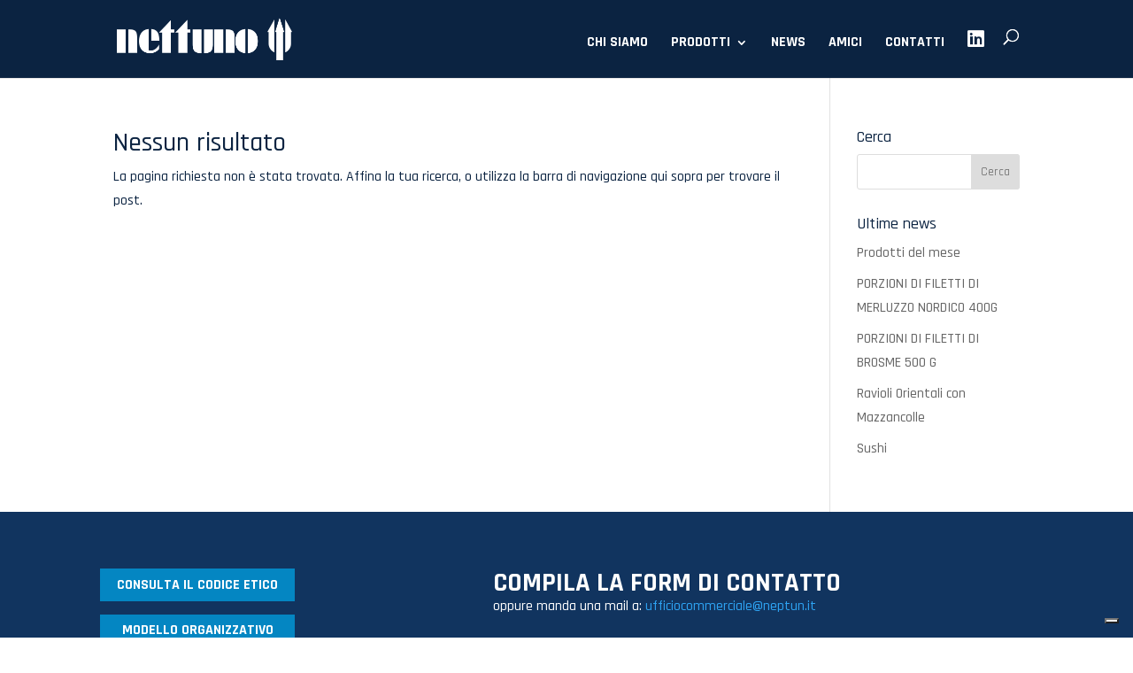

--- FILE ---
content_type: text/html; charset=UTF-8
request_url: https://neptun.it/imballo/10-x-1-kg/
body_size: 16029
content:
<!DOCTYPE html>
<html lang="it-IT">
<head>
	<meta charset="UTF-8" />
<meta http-equiv="X-UA-Compatible" content="IE=edge">
	<link rel="pingback" href="https://neptun.it/xmlrpc.php" />

	<script type="text/javascript">
		document.documentElement.className = 'js';
	</script>
	
				<script type="text/javascript" class="_iub_cs_skip">
				var _iub = _iub || {};
				_iub.csConfiguration = _iub.csConfiguration || {};
				_iub.csConfiguration.siteId = "1144887";
				_iub.csConfiguration.cookiePolicyId = "28699334";
			</script>
			<script class="_iub_cs_skip" src="https://cs.iubenda.com/sync/1144887.js"></script>
			<meta name='robots' content='index, follow, max-image-preview:large, max-snippet:-1, max-video-preview:-1' />
<script type="text/javascript">
			let jqueryParams=[],jQuery=function(r){return jqueryParams=[...jqueryParams,r],jQuery},$=function(r){return jqueryParams=[...jqueryParams,r],$};window.jQuery=jQuery,window.$=jQuery;let customHeadScripts=!1;jQuery.fn=jQuery.prototype={},$.fn=jQuery.prototype={},jQuery.noConflict=function(r){if(window.jQuery)return jQuery=window.jQuery,$=window.jQuery,customHeadScripts=!0,jQuery.noConflict},jQuery.ready=function(r){jqueryParams=[...jqueryParams,r]},$.ready=function(r){jqueryParams=[...jqueryParams,r]},jQuery.load=function(r){jqueryParams=[...jqueryParams,r]},$.load=function(r){jqueryParams=[...jqueryParams,r]},jQuery.fn.ready=function(r){jqueryParams=[...jqueryParams,r]},$.fn.ready=function(r){jqueryParams=[...jqueryParams,r]};</script>
	<!-- This site is optimized with the Yoast SEO plugin v26.8 - https://yoast.com/product/yoast-seo-wordpress/ -->
	<title>10 x 1 Kg Archivi - Nettuno Alimentari s.p.a.</title>
	<link rel="canonical" href="https://neptun.it/imballo/10-x-1-kg/" />
	<meta property="og:locale" content="it_IT" />
	<meta property="og:type" content="article" />
	<meta property="og:title" content="10 x 1 Kg Archivi - Nettuno Alimentari s.p.a." />
	<meta property="og:url" content="https://neptun.it/imballo/10-x-1-kg/" />
	<meta property="og:site_name" content="Nettuno Alimentari s.p.a." />
	<meta name="twitter:card" content="summary_large_image" />
	<script type="application/ld+json" class="yoast-schema-graph">{"@context":"https://schema.org","@graph":[{"@type":"CollectionPage","@id":"https://neptun.it/imballo/10-x-1-kg/","url":"https://neptun.it/imballo/10-x-1-kg/","name":"10 x 1 Kg Archivi - Nettuno Alimentari s.p.a.","isPartOf":{"@id":"https://neptun.it/#website"},"breadcrumb":{"@id":"https://neptun.it/imballo/10-x-1-kg/#breadcrumb"},"inLanguage":"it-IT"},{"@type":"BreadcrumbList","@id":"https://neptun.it/imballo/10-x-1-kg/#breadcrumb","itemListElement":[{"@type":"ListItem","position":1,"name":"Home","item":"https://neptun.it/"},{"@type":"ListItem","position":2,"name":"10 x 1 Kg"}]},{"@type":"WebSite","@id":"https://neptun.it/#website","url":"https://neptun.it/","name":"Nettuno Alimentari s.p.a.","description":"vendita ingrosso prodotti ittici","potentialAction":[{"@type":"SearchAction","target":{"@type":"EntryPoint","urlTemplate":"https://neptun.it/?s={search_term_string}"},"query-input":{"@type":"PropertyValueSpecification","valueRequired":true,"valueName":"search_term_string"}}],"inLanguage":"it-IT"}]}</script>
	<!-- / Yoast SEO plugin. -->


<link rel='dns-prefetch' href='//cdn.iubenda.com' />
<link rel='dns-prefetch' href='//use.fontawesome.com' />
<link rel="alternate" type="application/rss+xml" title="Nettuno Alimentari s.p.a. &raquo; Feed" href="https://neptun.it/feed/" />
<link rel="alternate" type="application/rss+xml" title="Nettuno Alimentari s.p.a. &raquo; Feed dei commenti" href="https://neptun.it/comments/feed/" />
<link rel="alternate" type="application/rss+xml" title="Feed Nettuno Alimentari s.p.a. &raquo; 10 x 1 Kg imballo" href="https://neptun.it/imballo/10-x-1-kg/feed/" />
<meta content="Divi Child v.0.1.1" name="generator"/><link rel='stylesheet' id='wp-block-library-css' href='https://neptun.it/wp-includes/css/dist/block-library/style.min.css?ver=6.9' type='text/css' media='all' />
<style id='global-styles-inline-css' type='text/css'>
:root{--wp--preset--aspect-ratio--square: 1;--wp--preset--aspect-ratio--4-3: 4/3;--wp--preset--aspect-ratio--3-4: 3/4;--wp--preset--aspect-ratio--3-2: 3/2;--wp--preset--aspect-ratio--2-3: 2/3;--wp--preset--aspect-ratio--16-9: 16/9;--wp--preset--aspect-ratio--9-16: 9/16;--wp--preset--color--black: #000000;--wp--preset--color--cyan-bluish-gray: #abb8c3;--wp--preset--color--white: #ffffff;--wp--preset--color--pale-pink: #f78da7;--wp--preset--color--vivid-red: #cf2e2e;--wp--preset--color--luminous-vivid-orange: #ff6900;--wp--preset--color--luminous-vivid-amber: #fcb900;--wp--preset--color--light-green-cyan: #7bdcb5;--wp--preset--color--vivid-green-cyan: #00d084;--wp--preset--color--pale-cyan-blue: #8ed1fc;--wp--preset--color--vivid-cyan-blue: #0693e3;--wp--preset--color--vivid-purple: #9b51e0;--wp--preset--gradient--vivid-cyan-blue-to-vivid-purple: linear-gradient(135deg,rgb(6,147,227) 0%,rgb(155,81,224) 100%);--wp--preset--gradient--light-green-cyan-to-vivid-green-cyan: linear-gradient(135deg,rgb(122,220,180) 0%,rgb(0,208,130) 100%);--wp--preset--gradient--luminous-vivid-amber-to-luminous-vivid-orange: linear-gradient(135deg,rgb(252,185,0) 0%,rgb(255,105,0) 100%);--wp--preset--gradient--luminous-vivid-orange-to-vivid-red: linear-gradient(135deg,rgb(255,105,0) 0%,rgb(207,46,46) 100%);--wp--preset--gradient--very-light-gray-to-cyan-bluish-gray: linear-gradient(135deg,rgb(238,238,238) 0%,rgb(169,184,195) 100%);--wp--preset--gradient--cool-to-warm-spectrum: linear-gradient(135deg,rgb(74,234,220) 0%,rgb(151,120,209) 20%,rgb(207,42,186) 40%,rgb(238,44,130) 60%,rgb(251,105,98) 80%,rgb(254,248,76) 100%);--wp--preset--gradient--blush-light-purple: linear-gradient(135deg,rgb(255,206,236) 0%,rgb(152,150,240) 100%);--wp--preset--gradient--blush-bordeaux: linear-gradient(135deg,rgb(254,205,165) 0%,rgb(254,45,45) 50%,rgb(107,0,62) 100%);--wp--preset--gradient--luminous-dusk: linear-gradient(135deg,rgb(255,203,112) 0%,rgb(199,81,192) 50%,rgb(65,88,208) 100%);--wp--preset--gradient--pale-ocean: linear-gradient(135deg,rgb(255,245,203) 0%,rgb(182,227,212) 50%,rgb(51,167,181) 100%);--wp--preset--gradient--electric-grass: linear-gradient(135deg,rgb(202,248,128) 0%,rgb(113,206,126) 100%);--wp--preset--gradient--midnight: linear-gradient(135deg,rgb(2,3,129) 0%,rgb(40,116,252) 100%);--wp--preset--font-size--small: 13px;--wp--preset--font-size--medium: 20px;--wp--preset--font-size--large: 36px;--wp--preset--font-size--x-large: 42px;--wp--preset--spacing--20: 0.44rem;--wp--preset--spacing--30: 0.67rem;--wp--preset--spacing--40: 1rem;--wp--preset--spacing--50: 1.5rem;--wp--preset--spacing--60: 2.25rem;--wp--preset--spacing--70: 3.38rem;--wp--preset--spacing--80: 5.06rem;--wp--preset--shadow--natural: 6px 6px 9px rgba(0, 0, 0, 0.2);--wp--preset--shadow--deep: 12px 12px 50px rgba(0, 0, 0, 0.4);--wp--preset--shadow--sharp: 6px 6px 0px rgba(0, 0, 0, 0.2);--wp--preset--shadow--outlined: 6px 6px 0px -3px rgb(255, 255, 255), 6px 6px rgb(0, 0, 0);--wp--preset--shadow--crisp: 6px 6px 0px rgb(0, 0, 0);}:root { --wp--style--global--content-size: 823px;--wp--style--global--wide-size: 1080px; }:where(body) { margin: 0; }.wp-site-blocks > .alignleft { float: left; margin-right: 2em; }.wp-site-blocks > .alignright { float: right; margin-left: 2em; }.wp-site-blocks > .aligncenter { justify-content: center; margin-left: auto; margin-right: auto; }:where(.is-layout-flex){gap: 0.5em;}:where(.is-layout-grid){gap: 0.5em;}.is-layout-flow > .alignleft{float: left;margin-inline-start: 0;margin-inline-end: 2em;}.is-layout-flow > .alignright{float: right;margin-inline-start: 2em;margin-inline-end: 0;}.is-layout-flow > .aligncenter{margin-left: auto !important;margin-right: auto !important;}.is-layout-constrained > .alignleft{float: left;margin-inline-start: 0;margin-inline-end: 2em;}.is-layout-constrained > .alignright{float: right;margin-inline-start: 2em;margin-inline-end: 0;}.is-layout-constrained > .aligncenter{margin-left: auto !important;margin-right: auto !important;}.is-layout-constrained > :where(:not(.alignleft):not(.alignright):not(.alignfull)){max-width: var(--wp--style--global--content-size);margin-left: auto !important;margin-right: auto !important;}.is-layout-constrained > .alignwide{max-width: var(--wp--style--global--wide-size);}body .is-layout-flex{display: flex;}.is-layout-flex{flex-wrap: wrap;align-items: center;}.is-layout-flex > :is(*, div){margin: 0;}body .is-layout-grid{display: grid;}.is-layout-grid > :is(*, div){margin: 0;}body{padding-top: 0px;padding-right: 0px;padding-bottom: 0px;padding-left: 0px;}:root :where(.wp-element-button, .wp-block-button__link){background-color: #32373c;border-width: 0;color: #fff;font-family: inherit;font-size: inherit;font-style: inherit;font-weight: inherit;letter-spacing: inherit;line-height: inherit;padding-top: calc(0.667em + 2px);padding-right: calc(1.333em + 2px);padding-bottom: calc(0.667em + 2px);padding-left: calc(1.333em + 2px);text-decoration: none;text-transform: inherit;}.has-black-color{color: var(--wp--preset--color--black) !important;}.has-cyan-bluish-gray-color{color: var(--wp--preset--color--cyan-bluish-gray) !important;}.has-white-color{color: var(--wp--preset--color--white) !important;}.has-pale-pink-color{color: var(--wp--preset--color--pale-pink) !important;}.has-vivid-red-color{color: var(--wp--preset--color--vivid-red) !important;}.has-luminous-vivid-orange-color{color: var(--wp--preset--color--luminous-vivid-orange) !important;}.has-luminous-vivid-amber-color{color: var(--wp--preset--color--luminous-vivid-amber) !important;}.has-light-green-cyan-color{color: var(--wp--preset--color--light-green-cyan) !important;}.has-vivid-green-cyan-color{color: var(--wp--preset--color--vivid-green-cyan) !important;}.has-pale-cyan-blue-color{color: var(--wp--preset--color--pale-cyan-blue) !important;}.has-vivid-cyan-blue-color{color: var(--wp--preset--color--vivid-cyan-blue) !important;}.has-vivid-purple-color{color: var(--wp--preset--color--vivid-purple) !important;}.has-black-background-color{background-color: var(--wp--preset--color--black) !important;}.has-cyan-bluish-gray-background-color{background-color: var(--wp--preset--color--cyan-bluish-gray) !important;}.has-white-background-color{background-color: var(--wp--preset--color--white) !important;}.has-pale-pink-background-color{background-color: var(--wp--preset--color--pale-pink) !important;}.has-vivid-red-background-color{background-color: var(--wp--preset--color--vivid-red) !important;}.has-luminous-vivid-orange-background-color{background-color: var(--wp--preset--color--luminous-vivid-orange) !important;}.has-luminous-vivid-amber-background-color{background-color: var(--wp--preset--color--luminous-vivid-amber) !important;}.has-light-green-cyan-background-color{background-color: var(--wp--preset--color--light-green-cyan) !important;}.has-vivid-green-cyan-background-color{background-color: var(--wp--preset--color--vivid-green-cyan) !important;}.has-pale-cyan-blue-background-color{background-color: var(--wp--preset--color--pale-cyan-blue) !important;}.has-vivid-cyan-blue-background-color{background-color: var(--wp--preset--color--vivid-cyan-blue) !important;}.has-vivid-purple-background-color{background-color: var(--wp--preset--color--vivid-purple) !important;}.has-black-border-color{border-color: var(--wp--preset--color--black) !important;}.has-cyan-bluish-gray-border-color{border-color: var(--wp--preset--color--cyan-bluish-gray) !important;}.has-white-border-color{border-color: var(--wp--preset--color--white) !important;}.has-pale-pink-border-color{border-color: var(--wp--preset--color--pale-pink) !important;}.has-vivid-red-border-color{border-color: var(--wp--preset--color--vivid-red) !important;}.has-luminous-vivid-orange-border-color{border-color: var(--wp--preset--color--luminous-vivid-orange) !important;}.has-luminous-vivid-amber-border-color{border-color: var(--wp--preset--color--luminous-vivid-amber) !important;}.has-light-green-cyan-border-color{border-color: var(--wp--preset--color--light-green-cyan) !important;}.has-vivid-green-cyan-border-color{border-color: var(--wp--preset--color--vivid-green-cyan) !important;}.has-pale-cyan-blue-border-color{border-color: var(--wp--preset--color--pale-cyan-blue) !important;}.has-vivid-cyan-blue-border-color{border-color: var(--wp--preset--color--vivid-cyan-blue) !important;}.has-vivid-purple-border-color{border-color: var(--wp--preset--color--vivid-purple) !important;}.has-vivid-cyan-blue-to-vivid-purple-gradient-background{background: var(--wp--preset--gradient--vivid-cyan-blue-to-vivid-purple) !important;}.has-light-green-cyan-to-vivid-green-cyan-gradient-background{background: var(--wp--preset--gradient--light-green-cyan-to-vivid-green-cyan) !important;}.has-luminous-vivid-amber-to-luminous-vivid-orange-gradient-background{background: var(--wp--preset--gradient--luminous-vivid-amber-to-luminous-vivid-orange) !important;}.has-luminous-vivid-orange-to-vivid-red-gradient-background{background: var(--wp--preset--gradient--luminous-vivid-orange-to-vivid-red) !important;}.has-very-light-gray-to-cyan-bluish-gray-gradient-background{background: var(--wp--preset--gradient--very-light-gray-to-cyan-bluish-gray) !important;}.has-cool-to-warm-spectrum-gradient-background{background: var(--wp--preset--gradient--cool-to-warm-spectrum) !important;}.has-blush-light-purple-gradient-background{background: var(--wp--preset--gradient--blush-light-purple) !important;}.has-blush-bordeaux-gradient-background{background: var(--wp--preset--gradient--blush-bordeaux) !important;}.has-luminous-dusk-gradient-background{background: var(--wp--preset--gradient--luminous-dusk) !important;}.has-pale-ocean-gradient-background{background: var(--wp--preset--gradient--pale-ocean) !important;}.has-electric-grass-gradient-background{background: var(--wp--preset--gradient--electric-grass) !important;}.has-midnight-gradient-background{background: var(--wp--preset--gradient--midnight) !important;}.has-small-font-size{font-size: var(--wp--preset--font-size--small) !important;}.has-medium-font-size{font-size: var(--wp--preset--font-size--medium) !important;}.has-large-font-size{font-size: var(--wp--preset--font-size--large) !important;}.has-x-large-font-size{font-size: var(--wp--preset--font-size--x-large) !important;}
/*# sourceURL=global-styles-inline-css */
</style>

<link rel='stylesheet' id='wp-components-css' href='https://neptun.it/wp-includes/css/dist/components/style.min.css?ver=6.9' type='text/css' media='all' />
<link rel='stylesheet' id='wp-preferences-css' href='https://neptun.it/wp-includes/css/dist/preferences/style.min.css?ver=6.9' type='text/css' media='all' />
<link rel='stylesheet' id='wp-block-editor-css' href='https://neptun.it/wp-includes/css/dist/block-editor/style.min.css?ver=6.9' type='text/css' media='all' />
<link rel='stylesheet' id='popup-maker-block-library-style-css' href='https://neptun.it/wp-content/plugins/popup-maker/dist/packages/block-library-style.css?ver=dbea705cfafe089d65f1' type='text/css' media='all' />
<link rel='stylesheet' id='dica-lightbox-styles-css' href='https://neptun.it/wp-content/plugins/dg-divi-carousel/styles/light-box-styles.css?ver=2.0.26' type='text/css' media='all' />
<link rel='stylesheet' id='swipe-style-css' href='https://neptun.it/wp-content/plugins/dg-divi-carousel/styles/swiper.min.css?ver=2.0.26' type='text/css' media='all' />
<link rel='stylesheet' id='saswg-remodal-animate-css' href='https://neptun.it/wp-content/plugins/sawebsolution-multi-modal/css/animate.css?ver=6.9' type='text/css' media='all' />
<link rel='stylesheet' id='saswg-remodal-replete-modal-css' href='https://neptun.it/wp-content/plugins/sawebsolution-multi-modal/css/replete-modal.css?ver=6.9' type='text/css' media='all' />
<link rel='stylesheet' id='wpml-legacy-horizontal-list-0-css' href='https://neptun.it/wp-content/plugins/sitepress-multilingual-cms/templates/language-switchers/legacy-list-horizontal/style.min.css?ver=1' type='text/css' media='all' />
<style id='wpml-legacy-horizontal-list-0-inline-css' type='text/css'>
.wpml-ls-statics-shortcode_actions{background-color:#ffffff;}.wpml-ls-statics-shortcode_actions, .wpml-ls-statics-shortcode_actions .wpml-ls-sub-menu, .wpml-ls-statics-shortcode_actions a {border-color:#cdcdcd;}.wpml-ls-statics-shortcode_actions a, .wpml-ls-statics-shortcode_actions .wpml-ls-sub-menu a, .wpml-ls-statics-shortcode_actions .wpml-ls-sub-menu a:link, .wpml-ls-statics-shortcode_actions li:not(.wpml-ls-current-language) .wpml-ls-link, .wpml-ls-statics-shortcode_actions li:not(.wpml-ls-current-language) .wpml-ls-link:link {color:#444444;background-color:#ffffff;}.wpml-ls-statics-shortcode_actions .wpml-ls-sub-menu a:hover,.wpml-ls-statics-shortcode_actions .wpml-ls-sub-menu a:focus, .wpml-ls-statics-shortcode_actions .wpml-ls-sub-menu a:link:hover, .wpml-ls-statics-shortcode_actions .wpml-ls-sub-menu a:link:focus {color:#000000;background-color:#eeeeee;}.wpml-ls-statics-shortcode_actions .wpml-ls-current-language > a {color:#444444;background-color:#ffffff;}.wpml-ls-statics-shortcode_actions .wpml-ls-current-language:hover>a, .wpml-ls-statics-shortcode_actions .wpml-ls-current-language>a:focus {color:#000000;background-color:#eeeeee;}
/*# sourceURL=wpml-legacy-horizontal-list-0-inline-css */
</style>
<link rel='stylesheet' id='divi-carousel-styles-css' href='https://neptun.it/wp-content/plugins/dg-divi-carousel/styles/style.min.css?ver=2.0.26' type='text/css' media='all' />
<link rel='stylesheet' id='divi-blog-extras-styles-css' href='https://neptun.it/wp-content/plugins/divi-blog-extras/styles/style.min.css?ver=2.6.4' type='text/css' media='all' />
<link rel='stylesheet' id='bfa-font-awesome-css' href='https://use.fontawesome.com/releases/v5.15.4/css/all.css?ver=2.0.3' type='text/css' media='all' />
<link rel='stylesheet' id='bfa-font-awesome-v4-shim-css' href='https://use.fontawesome.com/releases/v5.15.4/css/v4-shims.css?ver=2.0.3' type='text/css' media='all' />
<style id='bfa-font-awesome-v4-shim-inline-css' type='text/css'>

			@font-face {
				font-family: 'FontAwesome';
				src: url('https://use.fontawesome.com/releases/v5.15.4/webfonts/fa-brands-400.eot'),
				url('https://use.fontawesome.com/releases/v5.15.4/webfonts/fa-brands-400.eot?#iefix') format('embedded-opentype'),
				url('https://use.fontawesome.com/releases/v5.15.4/webfonts/fa-brands-400.woff2') format('woff2'),
				url('https://use.fontawesome.com/releases/v5.15.4/webfonts/fa-brands-400.woff') format('woff'),
				url('https://use.fontawesome.com/releases/v5.15.4/webfonts/fa-brands-400.ttf') format('truetype'),
				url('https://use.fontawesome.com/releases/v5.15.4/webfonts/fa-brands-400.svg#fontawesome') format('svg');
			}

			@font-face {
				font-family: 'FontAwesome';
				src: url('https://use.fontawesome.com/releases/v5.15.4/webfonts/fa-solid-900.eot'),
				url('https://use.fontawesome.com/releases/v5.15.4/webfonts/fa-solid-900.eot?#iefix') format('embedded-opentype'),
				url('https://use.fontawesome.com/releases/v5.15.4/webfonts/fa-solid-900.woff2') format('woff2'),
				url('https://use.fontawesome.com/releases/v5.15.4/webfonts/fa-solid-900.woff') format('woff'),
				url('https://use.fontawesome.com/releases/v5.15.4/webfonts/fa-solid-900.ttf') format('truetype'),
				url('https://use.fontawesome.com/releases/v5.15.4/webfonts/fa-solid-900.svg#fontawesome') format('svg');
			}

			@font-face {
				font-family: 'FontAwesome';
				src: url('https://use.fontawesome.com/releases/v5.15.4/webfonts/fa-regular-400.eot'),
				url('https://use.fontawesome.com/releases/v5.15.4/webfonts/fa-regular-400.eot?#iefix') format('embedded-opentype'),
				url('https://use.fontawesome.com/releases/v5.15.4/webfonts/fa-regular-400.woff2') format('woff2'),
				url('https://use.fontawesome.com/releases/v5.15.4/webfonts/fa-regular-400.woff') format('woff'),
				url('https://use.fontawesome.com/releases/v5.15.4/webfonts/fa-regular-400.ttf') format('truetype'),
				url('https://use.fontawesome.com/releases/v5.15.4/webfonts/fa-regular-400.svg#fontawesome') format('svg');
				unicode-range: U+F004-F005,U+F007,U+F017,U+F022,U+F024,U+F02E,U+F03E,U+F044,U+F057-F059,U+F06E,U+F070,U+F075,U+F07B-F07C,U+F080,U+F086,U+F089,U+F094,U+F09D,U+F0A0,U+F0A4-F0A7,U+F0C5,U+F0C7-F0C8,U+F0E0,U+F0EB,U+F0F3,U+F0F8,U+F0FE,U+F111,U+F118-F11A,U+F11C,U+F133,U+F144,U+F146,U+F14A,U+F14D-F14E,U+F150-F152,U+F15B-F15C,U+F164-F165,U+F185-F186,U+F191-F192,U+F1AD,U+F1C1-F1C9,U+F1CD,U+F1D8,U+F1E3,U+F1EA,U+F1F6,U+F1F9,U+F20A,U+F247-F249,U+F24D,U+F254-F25B,U+F25D,U+F267,U+F271-F274,U+F279,U+F28B,U+F28D,U+F2B5-F2B6,U+F2B9,U+F2BB,U+F2BD,U+F2C1-F2C2,U+F2D0,U+F2D2,U+F2DC,U+F2ED,U+F328,U+F358-F35B,U+F3A5,U+F3D1,U+F410,U+F4AD;
			}
		
/*# sourceURL=bfa-font-awesome-v4-shim-inline-css */
</style>
<link rel='stylesheet' id='divi-style-parent-css' href='https://neptun.it/wp-content/themes/Divi/style-static.min.css?ver=4.27.5' type='text/css' media='all' />
<link rel='stylesheet' id='divi-style-pum-css' href='https://neptun.it/wp-content/themes/Divi-child/style.css?ver=4.27.5' type='text/css' media='all' />

<script  type="text/javascript" class=" _iub_cs_skip" type="text/javascript" id="iubenda-head-inline-scripts-0">
/* <![CDATA[ */

var _iub = _iub || [];
_iub.csConfiguration = {"askConsentAtCookiePolicyUpdate":true,"countryDetection":true,"enableFadp":true,"enableLgpd":true,"enableUspr":true,"floatingPreferencesButtonDisplay":"bottom-right","lgpdAppliesGlobally":false,"perPurposeConsent":true,"siteId":1144887,"cookiePolicyId":28699334,"lang":"it", "banner":{ "acceptButtonDisplay":true,"closeButtonRejects":true,"customizeButtonDisplay":true,"explicitWithdrawal":true,"listPurposes":true,"position":"float-bottom-center","rejectButtonDisplay":true,"showPurposesToggles":true }};

//# sourceURL=iubenda-head-inline-scripts-0
/* ]]> */
</script>
<script  type="text/javascript" class=" _iub_cs_skip" type="text/javascript" src="//cdn.iubenda.com/cs/gpp/stub.js?ver=3.12.5" id="iubenda-head-scripts-1-js"></script>
<script  type="text/javascript" charset="UTF-8" async="" class=" _iub_cs_skip" type="text/javascript" src="//cdn.iubenda.com/cs/iubenda_cs.js?ver=3.12.5" id="iubenda-head-scripts-2-js"></script>
<link rel="https://api.w.org/" href="https://neptun.it/wp-json/" /><link rel="alternate" title="JSON" type="application/json" href="https://neptun.it/wp-json/wp/v2/imballo/73" /><link rel="EditURI" type="application/rsd+xml" title="RSD" href="https://neptun.it/xmlrpc.php?rsd" />
<meta name="generator" content="WordPress 6.9" />
<meta name="generator" content="WPML ver:4.8.6 stt:27;" />
<!-- HFCM by 99 Robots - Snippet # 4: icone social per menu -->
<link rel="stylesheet" href="//maxcdn.bootstrapcdn.com/font-awesome/4.3.0/css/font-awesome.min.css">
<!-- /end HFCM by 99 Robots -->
<!-- HFCM by 99 Robots - Snippet # 5: verifica search console -->
<meta name="google-site-verification" content="-7eNk7zc0qkS4E2r7Rk1bRTsAJVGFw6MtgAWD5v_wVY" />
<!-- /end HFCM by 99 Robots -->

        <script type="text/javascript">
            var jQueryMigrateHelperHasSentDowngrade = false;

			window.onerror = function( msg, url, line, col, error ) {
				// Break out early, do not processing if a downgrade reqeust was already sent.
				if ( jQueryMigrateHelperHasSentDowngrade ) {
					return true;
                }

				var xhr = new XMLHttpRequest();
				var nonce = '436109ed6d';
				var jQueryFunctions = [
					'andSelf',
					'browser',
					'live',
					'boxModel',
					'support.boxModel',
					'size',
					'swap',
					'clean',
					'sub',
                ];
				var match_pattern = /\)\.(.+?) is not a function/;
                var erroredFunction = msg.match( match_pattern );

                // If there was no matching functions, do not try to downgrade.
                if ( null === erroredFunction || typeof erroredFunction !== 'object' || typeof erroredFunction[1] === "undefined" || -1 === jQueryFunctions.indexOf( erroredFunction[1] ) ) {
                    return true;
                }

                // Set that we've now attempted a downgrade request.
                jQueryMigrateHelperHasSentDowngrade = true;

				xhr.open( 'POST', 'https://neptun.it/wp-admin/admin-ajax.php' );
				xhr.setRequestHeader( 'Content-Type', 'application/x-www-form-urlencoded' );
				xhr.onload = function () {
					var response,
                        reload = false;

					if ( 200 === xhr.status ) {
                        try {
                        	response = JSON.parse( xhr.response );

                        	reload = response.data.reload;
                        } catch ( e ) {
                        	reload = false;
                        }
                    }

					// Automatically reload the page if a deprecation caused an automatic downgrade, ensure visitors get the best possible experience.
					if ( reload ) {
						location.reload();
                    }
				};

				xhr.send( encodeURI( 'action=jquery-migrate-downgrade-version&_wpnonce=' + nonce ) );

				// Suppress error alerts in older browsers
				return true;
			}
        </script>

		<meta name="viewport" content="width=device-width, initial-scale=1.0, maximum-scale=1.0, user-scalable=0" /><link rel="shortcut icon" href="https://neptun.it/wp-content/uploads/2016/10/favicon.png" /><style id="et-divi-customizer-global-cached-inline-styles">body,.et_pb_column_1_2 .et_quote_content blockquote cite,.et_pb_column_1_2 .et_link_content a.et_link_main_url,.et_pb_column_1_3 .et_quote_content blockquote cite,.et_pb_column_3_8 .et_quote_content blockquote cite,.et_pb_column_1_4 .et_quote_content blockquote cite,.et_pb_blog_grid .et_quote_content blockquote cite,.et_pb_column_1_3 .et_link_content a.et_link_main_url,.et_pb_column_3_8 .et_link_content a.et_link_main_url,.et_pb_column_1_4 .et_link_content a.et_link_main_url,.et_pb_blog_grid .et_link_content a.et_link_main_url,body .et_pb_bg_layout_light .et_pb_post p,body .et_pb_bg_layout_dark .et_pb_post p{font-size:16px}.et_pb_slide_content,.et_pb_best_value{font-size:18px}body{color:#0b2341}h1,h2,h3,h4,h5,h6{color:#0b2341}.container,.et_pb_row,.et_pb_slider .et_pb_container,.et_pb_fullwidth_section .et_pb_title_container,.et_pb_fullwidth_section .et_pb_title_featured_container,.et_pb_fullwidth_header:not(.et_pb_fullscreen) .et_pb_fullwidth_header_container{max-width:1440px}.et_boxed_layout #page-container,.et_boxed_layout.et_non_fixed_nav.et_transparent_nav #page-container #top-header,.et_boxed_layout.et_non_fixed_nav.et_transparent_nav #page-container #main-header,.et_fixed_nav.et_boxed_layout #page-container #top-header,.et_fixed_nav.et_boxed_layout #page-container #main-header,.et_boxed_layout #page-container .container,.et_boxed_layout #page-container .et_pb_row{max-width:1600px}#main-header,#main-header .nav li ul,.et-search-form,#main-header .et_mobile_menu{background-color:#0b2341}.et_secondary_nav_enabled #page-container #top-header{background-color:#11345f!important}#et-secondary-nav li ul{background-color:#11345f}.et_header_style_centered .mobile_nav .select_page,.et_header_style_split .mobile_nav .select_page,.et_nav_text_color_light #top-menu>li>a,.et_nav_text_color_dark #top-menu>li>a,#top-menu a,.et_mobile_menu li a,.et_nav_text_color_light .et_mobile_menu li a,.et_nav_text_color_dark .et_mobile_menu li a,#et_search_icon:before,.et_search_form_container input,span.et_close_search_field:after,#et-top-navigation .et-cart-info{color:#ffffff}.et_search_form_container input::-moz-placeholder{color:#ffffff}.et_search_form_container input::-webkit-input-placeholder{color:#ffffff}.et_search_form_container input:-ms-input-placeholder{color:#ffffff}#top-header,#top-header a,#et-secondary-nav li li a,#top-header .et-social-icon a:before{font-weight:bold;font-style:normal;text-transform:uppercase;text-decoration:none}#top-menu li a{font-size:16px}body.et_vertical_nav .container.et_search_form_container .et-search-form input{font-size:16px!important}#top-menu li a,.et_search_form_container input{font-weight:bold;font-style:normal;text-transform:uppercase;text-decoration:none}.et_search_form_container input::-moz-placeholder{font-weight:bold;font-style:normal;text-transform:uppercase;text-decoration:none}.et_search_form_container input::-webkit-input-placeholder{font-weight:bold;font-style:normal;text-transform:uppercase;text-decoration:none}.et_search_form_container input:-ms-input-placeholder{font-weight:bold;font-style:normal;text-transform:uppercase;text-decoration:none}#main-footer{background-color:#e6e6e6}.footer-widget{color:#878787}#main-footer .footer-widget h4,#main-footer .widget_block h1,#main-footer .widget_block h2,#main-footer .widget_block h3,#main-footer .widget_block h4,#main-footer .widget_block h5,#main-footer .widget_block h6{color:#6d6d6d}#footer-widgets .footer-widget li:before{top:10.6px}#et-footer-nav{background-color:rgba(30,115,190,0.05)}.bottom-nav,.bottom-nav a,.bottom-nav li.current-menu-item a{color:#1e73be}#et-footer-nav .bottom-nav li.current-menu-item a{color:#1e73be}#footer-bottom{background-color:#0b2341}#footer-info,#footer-info a{color:#ffffff}#footer-bottom .et-social-icon a{color:rgba(255,255,255,0.51)}body .et_pb_button{font-size:14px;border-width:0px!important;border-radius:0px}body.et_pb_button_helper_class .et_pb_button,body.et_pb_button_helper_class .et_pb_module.et_pb_button{}body .et_pb_button:after{font-size:22.4px}body .et_pb_bg_layout_light.et_pb_button:hover,body .et_pb_bg_layout_light .et_pb_button:hover,body .et_pb_button:hover{background-color:rgba(97,165,174,0.2)}@media only screen and (min-width:981px){.et_header_style_left .et-fixed-header #et-top-navigation,.et_header_style_split .et-fixed-header #et-top-navigation{padding:33px 0 0 0}.et_header_style_left .et-fixed-header #et-top-navigation nav>ul>li>a,.et_header_style_split .et-fixed-header #et-top-navigation nav>ul>li>a{padding-bottom:33px}.et_header_style_centered header#main-header.et-fixed-header .logo_container{height:66px}.et_header_style_split #main-header.et-fixed-header .centered-inline-logo-wrap{width:66px;margin:-66px 0}.et_header_style_split .et-fixed-header .centered-inline-logo-wrap #logo{max-height:66px}.et_pb_svg_logo.et_header_style_split .et-fixed-header .centered-inline-logo-wrap #logo{height:66px}.et_header_style_slide .et-fixed-header #et-top-navigation,.et_header_style_fullscreen .et-fixed-header #et-top-navigation{padding:24px 0 24px 0!important}.et_fixed_nav #page-container .et-fixed-header#top-header{background-color:#11345f!important}.et_fixed_nav #page-container .et-fixed-header#top-header #et-secondary-nav li ul{background-color:#11345f}.et-fixed-header #top-menu a,.et-fixed-header #et_search_icon:before,.et-fixed-header #et_top_search .et-search-form input,.et-fixed-header .et_search_form_container input,.et-fixed-header .et_close_search_field:after,.et-fixed-header #et-top-navigation .et-cart-info{color:#ffffff!important}.et-fixed-header .et_search_form_container input::-moz-placeholder{color:#ffffff!important}.et-fixed-header .et_search_form_container input::-webkit-input-placeholder{color:#ffffff!important}.et-fixed-header .et_search_form_container input:-ms-input-placeholder{color:#ffffff!important}}@media only screen and (min-width:1800px){.et_pb_row{padding:36px 0}.et_pb_section{padding:72px 0}.single.et_pb_pagebuilder_layout.et_full_width_page .et_post_meta_wrapper{padding-top:108px}.et_pb_fullwidth_section{padding:0}}@media only screen and (max-width:980px){.et_pb_section{padding:0px 0}.et_pb_section.et_pb_fullwidth_section{padding:0}.et_pb_row,.et_pb_column .et_pb_row_inner{padding:0px 0}}@media only screen and (max-width:767px){body,.et_pb_column_1_2 .et_quote_content blockquote cite,.et_pb_column_1_2 .et_link_content a.et_link_main_url,.et_pb_column_1_3 .et_quote_content blockquote cite,.et_pb_column_3_8 .et_quote_content blockquote cite,.et_pb_column_1_4 .et_quote_content blockquote cite,.et_pb_blog_grid .et_quote_content blockquote cite,.et_pb_column_1_3 .et_link_content a.et_link_main_url,.et_pb_column_3_8 .et_link_content a.et_link_main_url,.et_pb_column_1_4 .et_link_content a.et_link_main_url,.et_pb_blog_grid .et_link_content a.et_link_main_url{font-size:12px}.et_pb_slider.et_pb_module .et_pb_slides .et_pb_slide_content,.et_pb_best_value{font-size:13px}h1{font-size:29px}h2,.product .related h2,.et_pb_column_1_2 .et_quote_content blockquote p{font-size:24px}h3{font-size:21px}h4,.et_pb_circle_counter h3,.et_pb_number_counter h3,.et_pb_column_1_3 .et_pb_post h2,.et_pb_column_1_4 .et_pb_post h2,.et_pb_blog_grid h2,.et_pb_column_1_3 .et_quote_content blockquote p,.et_pb_column_3_8 .et_quote_content blockquote p,.et_pb_column_1_4 .et_quote_content blockquote p,.et_pb_blog_grid .et_quote_content blockquote p,.et_pb_column_1_3 .et_link_content h2,.et_pb_column_3_8 .et_link_content h2,.et_pb_column_1_4 .et_link_content h2,.et_pb_blog_grid .et_link_content h2,.et_pb_column_1_3 .et_audio_content h2,.et_pb_column_3_8 .et_audio_content h2,.et_pb_column_1_4 .et_audio_content h2,.et_pb_blog_grid .et_audio_content h2,.et_pb_column_3_8 .et_pb_audio_module_content h2,.et_pb_column_1_3 .et_pb_audio_module_content h2,.et_pb_gallery_grid .et_pb_gallery_item h3,.et_pb_portfolio_grid .et_pb_portfolio_item h2,.et_pb_filterable_portfolio_grid .et_pb_portfolio_item h2{font-size:17px}.et_pb_slider.et_pb_module .et_pb_slides .et_pb_slide_description .et_pb_slide_title{font-size:44px}.et_pb_gallery_grid .et_pb_gallery_item h3,.et_pb_portfolio_grid .et_pb_portfolio_item h2,.et_pb_filterable_portfolio_grid .et_pb_portfolio_item h2,.et_pb_column_1_4 .et_pb_audio_module_content h2{font-size:15px}h5{font-size:15px}h6{font-size:13px}.et_pb_row,.et_pb_column .et_pb_row_inner{padding:20px 0}}	h1,h2,h3,h4,h5,h6{font-family:'Rajdhani',Helvetica,Arial,Lucida,sans-serif}body,input,textarea,select{font-family:'Rajdhani',Helvetica,Arial,Lucida,sans-serif}#et-boc{overflow:hidden}.galleryCustom .et-pb-arrow-prev,.galleryCustom .et-pb-arrow-next{color:#0B2341!important;background-color:white!important}.galleryFondazioneVilla .et-pb-active-control{color:#0B2341!important}.btnNews.et_pb_button:hover{background-color:#61A5AE!important}.bloccoContatti p{position:fixed;bottom:80px;right:30px}.bottoneStyle{font-size:15px!important;font-weight:700px;letter-spacing:0.5;border-weight:0px solid!important;color:white!important;background-image:url(https://neptun.it/wp-content/uploads/2022/12/tridente-iconBottone-01.svg);background-position:center right;background-size:22px;height:31px!important;background-repeat:no-repeat;width:115px}.bottoneStyleBlu{font-size:15px!important;font-weight:700px;letter-spacing:0.5;border-weight:0px solid!important;color:white!important;background-image:url(https://neptun.it/wp-content/uploads/2022/12/tridente-iconBottone-BLU.svg);background-position:center right;background-size:22px;height:31px!important;background-repeat:no-repeat;width:115px}.et_pb_button:hover{background-color:transparent!important}@media all and (max-width:425px){p{font-size:18px}}.headerBg{background-color:rgba(255,255,255,0)!important;transition:all .5s ease-in-out}.nuovoSfondo{background-color:rgba(11,35,65,0.74)!important}#rmp-menu-wrap-1467 .rmp-menu-item-link{padding-left:50px!important}#rmp-container-1467{background-repeat:no-repeat!important}@media all and (min-width:980px){#rmp-container-1467{width:65%!important}.et_fixed_nav #page-container .et-fixed-header#top-header{background-color:#0b2341!important}.et_secondary_nav_enabled #page-container #top-header{background-color:#0b2341!important}}.voceMenuSecondarie a{font-size:22px!important;color:#61A5AE!important;height:27px}.voceMenu{width:30%;margin-bottom:20px!important}#rmp-menu-item-1011{margin-top:30px!important}.menuChisiamo::before{content:'';width:30px;height:30px;position:absolute;background-image:url(https://neptun.it/wp-content/uploads/2022/12/icon-Sezioni-01.svg);background-position:center left;background-repeat:no-repeat;margin-bottom:20px!important}.menuProdotti::before{content:'';width:30px;height:30px;position:absolute;background-image:url(https://neptun.it/wp-content/uploads/2022/12/icon-prodotti-blu-01.svg);background-position:center left;background-repeat:no-repeat;margin-bottom:20px!important}.menuNewslabel::before{content:'';width:30px;height:30px;position:absolute;background-image:url(https://neptun.it/wp-content/uploads/2023/03/icona-bianca.news_.png);background-position:center left;background-repeat:no-repeat;margin-bottom:20px!important}.page-id-1477 #rmp_menu_trigger-1467{display:none!important}#mobile_menu .menu-item a{font-size:18px!important}@media all and (max-width:425px){.et-search-form input{right:-19px!important}}@media all and (max-width:980px){#main-header{position:fixed!important}}.dica-container .swiper-container-coverflow .swiper-wrapper .swiper-slide-active{-webkit-transform:translateZ(0) rotateX(0deg) rotateY(0deg)!important;transform:translateZ(0) scale(1.2) rotateX(0deg) rotateY(0deg)!important}.colonnaCarosello .dica-container .swiper-container{overflow:revert!important}.colonnaCarosello{z-index:40!important;overflow:hidden!important;width:56%!important}@media all and (max-width:768px){.colonnaCarosello{overflow:hidden!important;width:100%!important}}.colonnaTesto{}.tabZoneFAO .et_pb_tabs_controls{background-color:#0b2341;border-bottom:1px solid white}.tabZoneFAO .et_pb_tabs_controls:after{border-top:0px!important}.blogFoodService .el-dbe-blog-extra .el_dbe_background_cover .post-content{background:hsla(0,0%,20%,.4)!important}#hotspot-247 .hotspots-placeholder{background:#87b7d8!important;border:0 #87b7d8 solid;color:#fff!important;padding-left:10%}#hotspot-247 .hotspots-image-container{background:#87b7d8!important}#hotspot-247 .hotspot-title,.entry-content .hotspot-title{margin-top:0;padding-top:0;text-align:left;font-weight:800;margin-bottom:20px}.newsPagina .el-dbe-blog-extra .post-content{padding:10px!important}.formContatti .wpforms-confirmation-container-full{background:#2ea3f2!important;border:0px solid!important;color:white!important;margin-top:20px}#wpforms-1651-field_2{background-color:#000!important;border:1px solid white!important;background-color:transparent!important;color:#fff!important;border-radius:0px!important}.formContatti .wpforms-field{position:relative!important}.formContatti .wpforms-field input,.formContatti .wpforms-field textarea{border:1px solid #fff!important;background-color:transparent!important;color:#fff!important;border-radius:0px!important}.formContatti .wpforms-field::placeholder{color:white!important}.formContatti .wpforms-field-label{position:absolute!important;top:22px;left:10px;z-index:9;color:#fff!important;text-transform:uppercase!important;font-size:14px!important;-webkit-transition:all 0.3s ease-out;-moz-transition:all 0.3s ease-out;-ms-transition:all 0.3s ease-out;-o-transition:all 0.3s ease-out;transition:all 0.3s ease-out}.formContatti .labelfocus{top:3px!important;color:#fff!important;font-size:12px!important}.formContatti div.wpforms-container-full .wpforms-form .wpforms-field-label-inline{font-size:12px!important;line-height:10px!important;display:inline-block!important;width:88%;vertical-align:text-top!important;margin-top:3px;color:white!important}.formContatti .flagPrivacy .wpforms-field-label-inline{font-size:14px!important;color:white!important;line-height:10px!important}f
.formContatti .flagPrivacy .wpforms-field-description{font-size:12px!important;margin-top:0px!important;padding-left:28px!important;color:white!important;line-height:10px!important}.formContatti .wpforms-submit{font-size:22px!important;font-weight:600!important;color:white!important;background-color:#0486C2!important;border:0px solid!important;float:right!important;margin-top:-30px!important;margin-bottom:20px!important;-webkit-transition:all 0.3s ease-out;-moz-transition:all 0.3s ease-out;-ms-transition:all 0.3s ease-out;-o-transition:all 0.3s ease-out;transition:all 0.3s ease-out}.formContatti #wpforms-1651-field_2{height:150px!important}div.wpforms-container-full .wpforms-form label.wpforms-error{display:block;color:#61A5AE!important;font-size:12px;float:none;cursor:default}@media all and (max-width:980px){.custom_row{display:-webkit-box;display:-moz-box;display:-ms-flexbox;display:-webkit-flex;display:flex;-webkit-flex-wrap:wrap;flex-wrap:wrap}.first-on-mobile{-webkit-order:1;order:1}.second-on-mobile{-webkit-order:2;order:2}.third-on-mobile{-webkit-order:3;order:3}.fourth-on-mobile{-webkit-order:4;order:4}.custom_row:last-child .et_pb_column:last-child{margin-bottom:30px}}</style><link rel='stylesheet' id='et-builder-googlefonts-css' href='https://fonts.googleapis.com/css?family=Rajdhani:300,regular,500,600,700&#038;subset=devanagari,latin,latin-ext&#038;display=swap' type='text/css' media='all' />
<link rel='stylesheet' id='wpforms-smart-phone-field-css' href='https://neptun.it/wp-content/plugins/wpforms/assets/pro/css/fields/phone/intl-tel-input.min.css?ver=19.2.16' type='text/css' media='all' />
<link rel='stylesheet' id='wpforms-classic-full-css' href='https://neptun.it/wp-content/plugins/wpforms/assets/css/frontend/classic/wpforms-full.min.css?ver=1.8.7.2' type='text/css' media='all' />
</head>
<body class="archive tax-imballo term-10-x-1-kg term-73 wp-theme-Divi wp-child-theme-Divi-child et-tb-has-template et-tb-has-footer et_button_icon_visible et_button_no_icon et_pb_button_helper_class et_fixed_nav et_show_nav et_primary_nav_dropdown_animation_fade et_secondary_nav_dropdown_animation_fade et_header_style_left et_cover_background et_pb_gutter osx et_pb_gutters3 et_right_sidebar et_divi_theme et-db">
	<div id="page-container">
<div id="et-boc" class="et-boc">
			
		

	<header id="main-header" data-height-onload="66">
		<div class="container clearfix et_menu_container">
					<div class="logo_container">
				<span class="logo_helper"></span>
				<a href="https://neptun.it/">
				<img src="https://neptun.it/wp-content/uploads/2016/10/logo_bianco.png" width="388" height="93" alt="Nettuno Alimentari s.p.a." id="logo" data-height-percentage="54" />
				</a>
			</div>
					<div id="et-top-navigation" data-height="66" data-fixed-height="66">
									<nav id="top-menu-nav">
					<ul id="top-menu" class="nav"><li class="menu-item menu-item-type-post_type menu-item-object-page menu-item-1974"><a href="https://neptun.it/chi-siamo/">CHI SIAMO</a></li>
<li class="menu-item menu-item-type-post_type menu-item-object-page menu-item-has-children menu-item-2370"><a href="https://neptun.it/prodotti/">PRODOTTI</a>
<ul class="sub-menu">
	<li class="menu-item menu-item-type-post_type menu-item-object-page menu-item-2371"><a href="https://neptun.it/retail/">Retail</a></li>
	<li class="menu-item menu-item-type-post_type menu-item-object-page menu-item-1970"><a href="https://neptun.it/private-label/">Private Label</a></li>
	<li class="menu-item menu-item-type-post_type menu-item-object-page menu-item-1982"><a href="https://neptun.it/food-service/">Food Service</a></li>
	<li class="menu-item menu-item-type-post_type menu-item-object-page menu-item-1987"><a href="https://neptun.it/mccain/">Partnership McCain</a></li>
</ul>
</li>
<li class="menu-item menu-item-type-post_type menu-item-object-page menu-item-1971"><a href="https://neptun.it/news/">NEWS</a></li>
<li class="menu-item menu-item-type-post_type menu-item-object-page menu-item-2035"><a href="https://neptun.it/amici/">AMICI</a></li>
<li class="menu-item menu-item-type-post_type menu-item-object-page menu-item-2055"><a href="https://neptun.it/contatti/">CONTATTI</a></li>
<li class="menu-item menu-item-type-custom menu-item-object-custom menu-item-2986"><a target="_blank" href="https://www.linkedin.com/company/nettuno-alimentari-spa/"><i style="font-size: 22px;" class="fa fa-linkedin-square" aria-hidden="true" ></i></a></li>
</ul>					</nav>
				
				
				
									<div id="et_top_search">
						<span id="et_search_icon"></span>
					</div>
				
				<div id="et_mobile_nav_menu">
				<div class="mobile_nav closed">
					<span class="select_page">Seleziona una pagina</span>
					<span class="mobile_menu_bar mobile_menu_bar_toggle"></span>
				</div>
			</div>			</div> <!-- #et-top-navigation -->
		</div> <!-- .container -->
				<div class="et_search_outer">
			<div class="container et_search_form_container">
				<form role="search" method="get" class="et-search-form" action="https://neptun.it/">
				<input type="search" class="et-search-field" placeholder="Cerca &hellip;" value="" name="s" title="Cerca:" /><input type='hidden' name='lang' value='it' />				</form>
				<span class="et_close_search_field"></span>
			</div>
		</div>
			</header> <!-- #main-header -->
<div id="et-main-area">
	
<div id="main-content">
	<div class="container">
		<div id="content-area" class="clearfix">
			<div id="left-area">
		<div class="entry">
	<h1 class="not-found-title">Nessun risultato</h1>
	<p>La pagina richiesta non è stata trovata. Affina la tua ricerca, o utilizza la barra di navigazione qui sopra per trovare il post.</p>
</div>
			</div>

				<div id="sidebar">
		<div id="search-2" class="et_pb_widget widget_search"><h4 class="widgettitle">Cerca</h4><form role="search" method="get" id="searchform" class="searchform" action="https://neptun.it/">
				<div>
					<label class="screen-reader-text" for="s">Ricerca per:</label>
					<input type="text" value="" name="s" id="s" />
					<input type="submit" id="searchsubmit" value="Cerca" />
				</div>
			<input type='hidden' name='lang' value='it' /></form></div>
		<div id="recent-posts-2" class="et_pb_widget widget_recent_entries">
		<h4 class="widgettitle">Ultime news</h4>
		<ul>
											<li>
					<a href="https://neptun.it/prodotti-del-mese/">Prodotti del mese</a>
									</li>
											<li>
					<a href="https://neptun.it/porzioni-di-filetti-di-merluzzo-nordico-400g/">PORZIONI DI FILETTI DI MERLUZZO NORDICO 400G</a>
									</li>
											<li>
					<a href="https://neptun.it/porzioni-di-filetti-di-brosme-500-g/">PORZIONI DI FILETTI DI BROSME 500 G</a>
									</li>
											<li>
					<a href="https://neptun.it/ravioli-orientali-con-mazzancolle/">Ravioli Orientali con Mazzancolle</a>
									</li>
											<li>
					<a href="https://neptun.it/sushi/">Sushi</a>
									</li>
					</ul>

		</div>	</div>
		</div>
	</div>
</div>

	<footer class="et-l et-l--footer">
			<div class="et_builder_inner_content et_pb_gutters3">
		<div class="et_pb_section et_pb_section_0_tb_footer et_pb_with_background et_section_regular" >
				
				
				
				
				
				
				<div class="et_pb_row et_pb_row_0_tb_footer et_pb_gutters2">
				<div class="et_pb_column et_pb_column_2_5 et_pb_column_0_tb_footer  et_pb_css_mix_blend_mode_passthrough">
				
				
				
				
				<div class="et_pb_button_module_wrapper et_pb_button_0_tb_footer_wrapper  et_pb_module ">
				<a class="et_pb_button et_pb_button_0_tb_footer et_pb_bg_layout_light" href="/chi-siamo/codice-etico/">CONSULTA IL CODICE ETICO</a>
			</div><div class="et_pb_button_module_wrapper et_pb_button_1_tb_footer_wrapper  et_pb_module ">
				<a class="et_pb_button et_pb_button_1_tb_footer et_pb_bg_layout_light" href="https://neptun.it/wp-content/uploads/2024/02/Modello-Organizzativo-ok.zip">MODELLO ORGANIZZATIVO</a>
			</div><div class="et_pb_module et_pb_image et_pb_image_0_tb_footer">
				
				
				
				
				<span class="et_pb_image_wrap "><img loading="lazy" decoding="async" width="1000" height="528" src="https://neptun.it/wp-content/uploads/2022/12/logo-40_nettuno-low-bianco.png" alt="" title="logo-40_nettuno-low-bianco" class="wp-image-1720" /></span>
			</div><div class="et_pb_module et_pb_blurb et_pb_blurb_0_tb_footer  et_pb_text_align_left  et_pb_blurb_position_left et_pb_bg_layout_light">
				
				
				
				
				<div class="et_pb_blurb_content">
					<div class="et_pb_main_blurb_image"><span class="et_pb_image_wrap et_pb_only_image_mode_wrap"><img decoding="async" src="https://neptun.it/wp-content/uploads/2022/12/linea-verticale-04.svg" alt="" class="et-waypoint et_pb_animation_top et_pb_animation_top_tablet et_pb_animation_top_phone wp-image-1424" /></span></div>
					<div class="et_pb_blurb_container">
						<h3 class="et_pb_module_header"><span>Nettuno alimentari SPA</span></h3>
						<div class="et_pb_blurb_description"><p>Via Primo Maggio 20,<br />San vittore Olona (MI) 20028</p>
<p><strong>Tel:</strong> +39 0331 518091<br /><strong>Fax:</strong> +39 0331 516809<br /><a href="mailto:info@neptun.it">info@neptun.it</a></p>
<p><strong>P.IVA 01321140129 – CAPITALE SOCIALE<br />I.V € 10.000.000,00</strong></p></div>
					</div>
				</div>
			</div><ul class="et_pb_module et_pb_social_media_follow et_pb_social_media_follow_0_tb_footer clearfix  et_pb_bg_layout_light">
				
				
				
				
				<li
            class='et_pb_social_media_follow_network_0_tb_footer et_pb_social_icon et_pb_social_network_link  et-social-linkedin'><a
              href='https://www.linkedin.com/company/nettuno-alimentari-spa/'
              class='icon et_pb_with_border'
              title='Segui su LinkedIn'
               target="_blank"><span
                class='et_pb_social_media_follow_network_name'
                aria-hidden='true'
                >Segui</span></a></li>
			</ul><div class="et_pb_module et_pb_image et_pb_image_1_tb_footer">
				
				
				
				
				<span class="et_pb_image_wrap "><img loading="lazy" decoding="async" width="200" height="139" src="https://neptun.it/wp-content/uploads/2022/12/mccain.png" alt="" title="mccain" class="wp-image-1523" /></span>
			</div><div class="et_pb_module et_pb_blurb et_pb_blurb_1_tb_footer  et_pb_text_align_left  et_pb_blurb_position_left et_pb_bg_layout_light">
				
				
				
				
				<div class="et_pb_blurb_content">
					<div class="et_pb_main_blurb_image"><span class="et_pb_image_wrap et_pb_only_image_mode_wrap"><img decoding="async" src="https://neptun.it/wp-content/uploads/2022/12/linea-verticale-04.svg" alt="" class="et-waypoint et_pb_animation_top et_pb_animation_top_tablet et_pb_animation_top_phone wp-image-1424" /></span></div>
					<div class="et_pb_blurb_container">
						<h4 class="et_pb_module_header"><span>distributore ufficiale</span></h4>
						<div class="et_pb_blurb_description"><p>Nettuno è da più di 40 anni agente McCain per l’Italia.</p></div>
					</div>
				</div>
			</div><div class="et_pb_button_module_wrapper et_pb_button_2_tb_footer_wrapper  et_pb_module ">
				<a class="et_pb_button et_pb_button_2_tb_footer bottoneStyle et_animated et_pb_bg_layout_light" href="https://neptun.it/mccain/">Scopri McCain</a>
			</div>
			</div><div class="et_pb_column et_pb_column_3_5 et_pb_column_1_tb_footer  et_pb_css_mix_blend_mode_passthrough et-last-child">
				
				
				
				
				<div class="et_pb_module et_pb_blurb et_pb_blurb_2_tb_footer  et_pb_text_align_left  et_pb_blurb_position_left et_pb_bg_layout_light">
				
				
				
				
				<div class="et_pb_blurb_content">
					
					<div class="et_pb_blurb_container">
						<h4 class="et_pb_module_header"><span>compila la form di contatto</span></h4>
						<div class="et_pb_blurb_description"><p>oppure manda una mail a: <a href="mailto:ufficiocommerciale@neptun.it">ufficiocommerciale@neptun.it</a></p></div>
					</div>
				</div>
			</div><div class="et_pb_module wpforms_selector wpforms_selector_0_tb_footer formContatti">
				
				
				
				
				
				
				<div class="et_pb_module_inner">
					<div class="wpforms-container wpforms-container-full" id="wpforms-1651"><form id="wpforms-form-1651" class="wpforms-validate wpforms-form" data-formid="1651" method="post" enctype="multipart/form-data" action="/imballo/10-x-1-kg/" data-token="ab242f9e2f2f83624aeec4e1fc3da954"><noscript class="wpforms-error-noscript">Abilita JavaScript nel browser per completare questo modulo.</noscript><div class="wpforms-field-container"><div id="wpforms-1651-field_0-container" class="wpforms-field wpforms-field-name" data-field-id="0"><div class="wpforms-field-row wpforms-field-large"><div class="wpforms-field-row-block wpforms-first wpforms-one-half"><input type="text" id="wpforms-1651-field_0" class="wpforms-field-name-first wpforms-field-required" name="wpforms[fields][0][first]" placeholder="Nome" required><label for="wpforms-1651-field_0" class="wpforms-field-sublabel after wpforms-sublabel-hide">Nome</label></div><div class="wpforms-field-row-block wpforms-one-half"><input type="text" id="wpforms-1651-field_0-last" class="wpforms-field-name-last wpforms-field-required" name="wpforms[fields][0][last]" placeholder="Cognome" required><label for="wpforms-1651-field_0-last" class="wpforms-field-sublabel after wpforms-sublabel-hide">Cognome</label></div></div></div><div id="wpforms-1651-field_5-container" class="wpforms-field wpforms-field-text wpforms-one-half wpforms-first" data-field-id="5"><label class="wpforms-field-label wpforms-label-hide" for="wpforms-1651-field_5">Azienda <span class="wpforms-required-label">*</span></label><input type="text" id="wpforms-1651-field_5" class="wpforms-field-large wpforms-field-required" name="wpforms[fields][5]" placeholder="Azienda" required></div><div id="wpforms-1651-field_6-container" class="wpforms-field wpforms-field-text wpforms-one-half" data-field-id="6"><input type="text" id="wpforms-1651-field_6" class="wpforms-field-large wpforms-field-required" name="wpforms[fields][6]" placeholder="P.IVA" required></div><div id="wpforms-1651-field_3-container" class="wpforms-field wpforms-field-email wpforms-one-half wpforms-first" data-field-id="3"><input type="email" id="wpforms-1651-field_3" class="wpforms-field-large wpforms-field-required" name="wpforms[fields][3]" placeholder="E-mail" spellcheck="false" required></div><div id="wpforms-1651-field_7-container" class="wpforms-field wpforms-field-phone wpforms-one-half" data-field-id="7"><label class="wpforms-field-label wpforms-label-hide" for="wpforms-1651-field_7">Telefono <span class="wpforms-required-label">*</span></label><input type="tel" id="wpforms-1651-field_7" class="wpforms-field-large wpforms-field-required wpforms-smart-phone-field" data-rule-smart-phone-field="true" name="wpforms[fields][7]" placeholder="Telefono" required></div><div id="wpforms-1651-field_2-container" class="wpforms-field wpforms-field-textarea" data-field-id="2"><textarea id="wpforms-1651-field_2" class="wpforms-field-large" name="wpforms[fields][2]" placeholder="Messaggio" ></textarea></div><div id="wpforms-1651-field_9-container" class="wpforms-field wpforms-field-checkbox" data-field-id="9"><label class="wpforms-field-label wpforms-label-hide" for="wpforms-1651-field_9">Caselle di Spunta <span class="wpforms-required-label">*</span></label><ul id="wpforms-1651-field_9" class="wpforms-field-required"><li class="choice-1 depth-1"><input type="checkbox" id="wpforms-1651-field_9_1" name="wpforms[fields][9][]" value="Accetto la &lt;a target=&quot;_blank&quot; href=&quot;https://neptun.it/privacy-policy/&quot;&gt;privacy policy&lt;/a&gt;" required ><label class="wpforms-field-label-inline" for="wpforms-1651-field_9_1">Accetto la <a target="_blank" href="https://neptun.it/privacy-policy/">privacy policy</a></label></li></ul></div></div><!-- .wpforms-field-container --><div class="wpforms-submit-container" ><input type="hidden" name="wpforms[id]" value="1651"><input type="hidden" name="wpforms[author]" value="6"><button type="submit" name="wpforms[submit]" id="wpforms-submit-1651" class="wpforms-submit" data-alt-text="Invio in corso..." data-submit-text="Invia" aria-live="assertive" value="wpforms-submit">Invia</button></div></form></div>  <!-- .wpforms-container -->
				</div>
			</div>
			</div>
				
				
				
				
			</div>
				
				
			</div><div class="et_pb_section et_pb_section_1_tb_footer et_pb_with_background et_section_regular" >
				
				
				
				
				
				
				<div class="et_pb_row et_pb_row_1_tb_footer">
				<div class="et_pb_column et_pb_column_4_4 et_pb_column_2_tb_footer  et_pb_css_mix_blend_mode_passthrough et-last-child">
				
				
				
				
				<div class="et_pb_module et_pb_text et_pb_text_0_tb_footer  et_pb_text_align_center et_pb_bg_layout_dark">
				
				
				
				
				<div class="et_pb_text_inner"><p>Nettuno Alimentari s.p.a. P.Iva 01321140129 &#8211; <a href="https://neptun.it/privacy-policy/"><strong>Privacy Policy</strong></a></p></div>
			</div>
			</div>
				
				
				
				
			</div>
				
				
			</div>		</div>
	</footer>
		</div>

			
		</div>
		</div>

			<script type="speculationrules">
{"prefetch":[{"source":"document","where":{"and":[{"href_matches":"/*"},{"not":{"href_matches":["/wp-*.php","/wp-admin/*","/wp-content/uploads/*","/wp-content/*","/wp-content/plugins/*","/wp-content/themes/Divi-child/*","/wp-content/themes/Divi/*","/*\\?(.+)"]}},{"not":{"selector_matches":"a[rel~=\"nofollow\"]"}},{"not":{"selector_matches":".no-prefetch, .no-prefetch a"}}]},"eagerness":"conservative"}]}
</script>
<!-- HFCM by 99 Robots - Snippet # 1: Colore sfondo menu -->
<script>
    jQuery(document).ready(function () {
        jQuery(document).scroll(function () {
            if (jQuery(window).scrollTop() < 200) {
                jQuery('.headerBg').removeClass("nuovoSfondo ");
							
            }
            if (jQuery(window).scrollTop() > 200) {
                jQuery('.headerBg').addClass("nuovoSfondo ");
						
            }
        });
    });
</script>
<!-- /end HFCM by 99 Robots -->
<!-- HFCM by 99 Robots - Snippet # 3: Cambio mappa -->
<script>
	jQuery(document).ready(function (){		
			
		jQuery('#toggleHome01').click(function(){
			jQuery( '#toggleHome02' ).removeClass( "et_pb_toggle_open" );
			jQuery( '#toggleHome02' ).addClass( "et_pb_toggle_close" );
			jQuery( '#toggleHome02' ).toggleClass( "et_pb_toggle_close" );		
		});
		
		
	});
</script>
<!-- /end HFCM by 99 Robots -->
            <script type="text/javascript">
                jQuery(document).ready(function($) {
                    jQuery(window).resize(function(){
                        if (jQuery('.rplm-alert').height() > jQuery(window).height()){
                            jQuery('.rplm-alert').css('overflow-y', 'auto');
                            jQuery('.rplm-alert').css('max-height', '100%');
                        }
                        console.log();
                    });
                    jQuery('body').on('click', '.et_pb_sa_remodal button', function(){
                        if (jQuery('.rplm-alert').height() > jQuery(window).height()){
                            jQuery('.rplm-alert').css('overflow-y', 'auto');
                            jQuery('.rplm-alert').css('max-height', '100%');
                        }                        
                    })
                    jQuery('body').on('DOMSubtreeModified', function(){
                        if (! jQuery(this).attr('data-modal') && jQuery('body .hideRepleteModal')) {
                            if (jQuery('body .hideRepleteModal').attr('class')) {
                                if (jQuery('body .hideRepleteModal iframe')) {
                                    jQuery('body .hideRepleteModal iframe').attr('src', jQuery('body .hideRepleteModal iframe').attr('src'));
                                }
                            }
                            
                            /*jQuery('body .rplm-alert iframe').attr('src', jQuery('body .rplm-alert iframe').attr('src'));*/
                        }
                    })
                });
            </script>
            	<script type="text/javascript">
				var et_animation_data = [{"class":"et_pb_button_2_tb_footer","style":"slideBottom","repeat":"once","duration":"1000ms","delay":"800ms","intensity":"4%","starting_opacity":"0%","speed_curve":"ease-in-out"}];
				</script>
	<script>
  (function(i,s,o,g,r,a,m){i['GoogleAnalyticsObject']=r;i[r]=i[r]||function(){
  (i[r].q=i[r].q||[]).push(arguments)},i[r].l=1*new Date();a=s.createElement(o),
  m=s.getElementsByTagName(o)[0];a.async=1;a.src=g;m.parentNode.insertBefore(a,m)
  })(window,document,'script','https://www.google-analytics.com/analytics.js','ga');

  ga('create', 'UA-5942483-124', 'auto');
  ga('send', 'pageview');

</script><script type="text/javascript" src="https://neptun.it/wp-includes/js/jquery/jquery.min.js?ver=3.7.1" id="jquery-core-js"></script>
<script type="text/javascript" src="https://neptun.it/wp-includes/js/jquery/jquery-migrate.min.js?ver=3.4.1" id="jquery-migrate-js"></script>
<script type="text/javascript" id="jquery-js-after">
/* <![CDATA[ */
jqueryParams.length&&$.each(jqueryParams,function(e,r){if("function"==typeof r){var n=String(r);n.replace("$","jQuery");var a=new Function("return "+n)();$(document).ready(a)}});
//# sourceURL=jquery-js-after
/* ]]> */
</script>
<script type="text/javascript" src="https://neptun.it/wp-content/plugins/dg-divi-carousel/scripts/swiper.min.js?ver=2.0.26" id="swipe-script-js"></script>
<script type="text/javascript" src="https://neptun.it/wp-content/plugins/sawebsolution-multi-modal/js/replete-modal.js?ver=1.0.0" id="saswg-vivus-js"></script>
<script type="text/javascript" id="divi-custom-script-js-extra">
/* <![CDATA[ */
var DIVI = {"item_count":"%d Item","items_count":"%d Items"};
var et_builder_utils_params = {"condition":{"diviTheme":true,"extraTheme":false},"scrollLocations":["app","top"],"builderScrollLocations":{"desktop":"app","tablet":"app","phone":"app"},"onloadScrollLocation":"app","builderType":"fe"};
var et_frontend_scripts = {"builderCssContainerPrefix":"#et-boc","builderCssLayoutPrefix":"#et-boc .et-l"};
var et_pb_custom = {"ajaxurl":"https://neptun.it/wp-admin/admin-ajax.php","images_uri":"https://neptun.it/wp-content/themes/Divi/images","builder_images_uri":"https://neptun.it/wp-content/themes/Divi/includes/builder/images","et_frontend_nonce":"62ed7ee383","subscription_failed":"Si prega di verificare i campi di seguito per assicurarsi di aver inserito le informazioni corrette.","et_ab_log_nonce":"2f3f91e3cf","fill_message":"Compila i seguenti campi:","contact_error_message":"Per favore, correggi i seguenti errori:","invalid":"E-mail non valido","captcha":"Captcha","prev":"Indietro","previous":"Precedente","next":"Accanto","wrong_captcha":"Hai inserito un numero errato nei captcha.","wrong_checkbox":"Casella di controllo","ignore_waypoints":"no","is_divi_theme_used":"1","widget_search_selector":".widget_search","ab_tests":[],"is_ab_testing_active":"","page_id":"","unique_test_id":"","ab_bounce_rate":"","is_cache_plugin_active":"yes","is_shortcode_tracking":"","tinymce_uri":"https://neptun.it/wp-content/themes/Divi/includes/builder/frontend-builder/assets/vendors","accent_color":"#7EBEC5","waypoints_options":{"context":[".pum-overlay"]}};
var et_pb_box_shadow_elements = [];
//# sourceURL=divi-custom-script-js-extra
/* ]]> */
</script>
<script type="text/javascript" src="https://neptun.it/wp-content/themes/Divi/js/scripts.min.js?ver=4.27.5" id="divi-custom-script-js"></script>
<script type="text/javascript" src="https://neptun.it/wp-content/themes/Divi/includes/builder/feature/dynamic-assets/assets/js/jquery.fitvids.js?ver=4.27.5" id="fitvids-js"></script>
<script type="text/javascript" src="https://neptun.it/wp-content/plugins/dg-divi-carousel/scripts/frontend-bundle.min.js?ver=2.0.26" id="divi-carousel-frontend-bundle-js"></script>
<script type="text/javascript" id="divi-blog-extras-frontend-bundle-js-extra">
/* <![CDATA[ */
var DiviBlogExtrasFrontendData = {"ajaxurl":"https://neptun.it/wp-admin/admin-ajax.php","ajax_nonce":"4a8c3251fb","et_theme_accent_color":"#2ea3f2"};
//# sourceURL=divi-blog-extras-frontend-bundle-js-extra
/* ]]> */
</script>
<script type="text/javascript" src="https://neptun.it/wp-content/plugins/divi-blog-extras/scripts/frontend-bundle.min.js?ver=2.6.4" id="divi-blog-extras-frontend-bundle-js"></script>
<script type="text/javascript" src="https://neptun.it/wp-content/themes/Divi/core/admin/js/common.js?ver=4.27.5" id="et-core-common-js"></script>
<script type="text/javascript" src="https://neptun.it/wp-content/plugins/wpforms/assets/pro/lib/intl-tel-input/jquery.intl-tel-input.min.js?ver=19.2.16" id="wpforms-smart-phone-field-js"></script>
<script type="text/javascript" src="https://neptun.it/wp-content/plugins/wpforms/assets/lib/jquery.validate.min.js?ver=1.19.5" id="wpforms-validation-js"></script>
<script type="text/javascript" src="https://neptun.it/wp-content/plugins/wpforms/assets/lib/jquery.inputmask.min.js?ver=5.0.7-beta.29" id="wpforms-maskedinput-js"></script>
<script type="text/javascript" src="https://neptun.it/wp-content/plugins/wpforms/assets/lib/mailcheck.min.js?ver=1.1.2" id="wpforms-mailcheck-js"></script>
<script type="text/javascript" src="https://neptun.it/wp-content/plugins/wpforms/assets/lib/punycode.min.js?ver=1.0.0" id="wpforms-punycode-js"></script>
<script type="text/javascript" src="https://neptun.it/wp-content/plugins/wpforms/assets/js/share/utils.min.js?ver=1.8.7.2" id="wpforms-generic-utils-js"></script>
<script type="text/javascript" src="https://neptun.it/wp-content/plugins/wpforms/assets/js/frontend/wpforms.min.js?ver=1.8.7.2" id="wpforms-js"></script>
<style id="et-builder-module-design-1518-cached-inline-styles">.et-db #et-boc .et-l .et_pb_section_0_tb_footer.et_pb_section,.et-db .pum .et-l .et_pb_section_0_tb_footer.et_pb_section{padding-top:20px;padding-bottom:2px;background-color:#11345F!important}.et-db #et-boc .et-l .et_pb_row_0_tb_footer.et_pb_row,.et-db .pum .et-l .et_pb_row_0_tb_footer.et_pb_row{padding-top:4px!important;padding-bottom:20px!important;padding-top:4px;padding-bottom:20px}.et-db #et-boc .et-l .et_pb_row_0_tb_footer,body.et-db #page-container .et-db #et-boc .et-l #et-boc .et-l .et_pb_row_0_tb_footer.et_pb_row,body.et_pb_pagebuilder_layout.single.et-db #page-container #et-boc .et-l #et-boc .et-l .et_pb_row_0_tb_footer.et_pb_row,body.et_pb_pagebuilder_layout.single.et_full_width_page.et-db #page-container #et-boc .et-l #et-boc .et-l .et_pb_row_0_tb_footer.et_pb_row,.et-db #et-boc .et-l .et_pb_row_0_tb_footer,body.et-db .pum-container .et-db #et-boc .et-l #et-boc .et-l .et_pb_row_0_tb_footer.et_pb_row,body.et_pb_pagebuilder_layout.single.et-db #page-container #et-boc .et-l #et-boc .et-l .et_pb_row_0_tb_footer.et_pb_row,body.et_pb_pagebuilder_layout.single.et_full_width_page.et-db #page-container #et-boc .et-l #et-boc .et-l .et_pb_row_0_tb_footer.et_pb_row,.et-db .pum .et-l .et_pb_row_0_tb_footer,body.et-db #page-container .et-db .pum .et-l #et-boc .et-l .et_pb_row_0_tb_footer.et_pb_row,body.et_pb_pagebuilder_layout.single.et-db #page-container #et-boc .et-l #et-boc .et-l .et_pb_row_0_tb_footer.et_pb_row,body.et_pb_pagebuilder_layout.single.et_full_width_page.et-db #page-container #et-boc .et-l #et-boc .et-l .et_pb_row_0_tb_footer.et_pb_row,.et-db .pum .et-l .et_pb_row_0_tb_footer,body.et-db .pum-container .et-db .pum .et-l #et-boc .et-l .et_pb_row_0_tb_footer.et_pb_row,body.et_pb_pagebuilder_layout.single.et-db #page-container #et-boc .et-l #et-boc .et-l .et_pb_row_0_tb_footer.et_pb_row,body.et_pb_pagebuilder_layout.single.et_full_width_page.et-db #page-container #et-boc .et-l #et-boc .et-l .et_pb_row_0_tb_footer.et_pb_row{width:87%}.et-db #et-boc .et-l .et_pb_button_0_tb_footer_wrapper,.et-db .pum .et-l .et_pb_button_0_tb_footer_wrapper{margin-bottom:15px!important;margin-left:30px!important}body.et-db #page-container #et-boc .et-l .et_pb_section .et_pb_button_0_tb_footer,body.et-db .pum-container #et-boc .et-l .et_pb_section .et_pb_button_0_tb_footer,body.et-db #page-container #et-boc .et-l .et_pb_section .et_pb_button_1_tb_footer,body.et-db .pum-container #et-boc .et-l .et_pb_section .et_pb_button_1_tb_footer{color:#FFFFFF!important;font-size:16px;font-weight:700!important;background-color:#0486C2}body.et-db #page-container #et-boc .et-l .et_pb_section .et_pb_button_0_tb_footer:after,body.et-db .pum-container #et-boc .et-l .et_pb_section .et_pb_button_0_tb_footer:after,body.et-db #page-container #et-boc .et-l .et_pb_section .et_pb_button_1_tb_footer:after,body.et-db .pum-container #et-boc .et-l .et_pb_section .et_pb_button_1_tb_footer:after{font-size:1.6em}body.et_button_custom_icon.et-db #page-container #et-boc .et-l .et_pb_button_0_tb_footer:after,body.et_button_custom_icon.et-db #page-container #et-boc .et-l .et_pb_button_1_tb_footer:after{font-size:16px}body.et-db #page-container #et-boc .et-l .et_pb_section .et_pb_button_0_tb_footer:hover,body.et-db .pum-container #et-boc .et-l .et_pb_section .et_pb_button_0_tb_footer:hover,body.et-db #page-container #et-boc .et-l .et_pb_section .et_pb_button_1_tb_footer:hover,body.et-db .pum-container #et-boc .et-l .et_pb_section .et_pb_button_1_tb_footer:hover{background-image:initial;background-color:#61A5AE}.et-db #et-boc .et-l .et_pb_button_0_tb_footer,.et-db .pum .et-l .et_pb_button_0_tb_footer,.et-db #et-boc .et-l .et_pb_button_1_tb_footer,.et-db .pum .et-l .et_pb_button_1_tb_footer{transition:background-color 300ms ease 0ms}.et-db #et-boc .et-l .et_pb_button_0_tb_footer,.et-db #et-boc .et-l .et_pb_button_0_tb_footer:after,.et-db .pum .et-l .et_pb_button_0_tb_footer,.et-db .pum .et-l .et_pb_button_0_tb_footer:after,.et-db #et-boc .et-l .et_pb_button_1_tb_footer,.et-db #et-boc .et-l .et_pb_button_1_tb_footer:after,.et-db .pum .et-l .et_pb_button_1_tb_footer,.et-db .pum .et-l .et_pb_button_1_tb_footer:after,.et-db #et-boc .et-l .et_pb_button_2_tb_footer,.et-db #et-boc .et-l .et_pb_button_2_tb_footer:after,.et-db .pum .et-l .et_pb_button_2_tb_footer,.et-db .pum .et-l .et_pb_button_2_tb_footer:after{transition:all 300ms ease 0ms}.et-db #et-boc .et-l .et_pb_button_1_tb_footer_wrapper,.et-db .pum .et-l .et_pb_button_1_tb_footer_wrapper{margin-bottom:35px!important;margin-left:30px!important}.et-db #et-boc .et-l .et_pb_image_0_tb_footer,.et-db .pum .et-l .et_pb_image_0_tb_footer{max-width:120px;text-align:left;margin-left:0}.et-db #et-boc .et-l .et_pb_blurb_0_tb_footer.et_pb_blurb .et_pb_module_header,.et-db #et-boc .et-l .et_pb_blurb_0_tb_footer.et_pb_blurb .et_pb_module_header a,.et-db .pum .et-l .et_pb_blurb_0_tb_footer.et_pb_blurb .et_pb_module_header,.et-db .pum .et-l .et_pb_blurb_0_tb_footer.et_pb_blurb .et_pb_module_header a{font-weight:700;text-transform:uppercase;font-size:17px;color:#ffffff!important}.et-db #et-boc .et-l .et_pb_blurb_0_tb_footer.et_pb_blurb p,.et-db .pum .et-l .et_pb_blurb_0_tb_footer.et_pb_blurb p,.et-db #et-boc .et-l .et_pb_blurb_1_tb_footer.et_pb_blurb p,.et-db .pum .et-l .et_pb_blurb_1_tb_footer.et_pb_blurb p{line-height:1.3em}.et-db #et-boc .et-l .et_pb_blurb_0_tb_footer.et_pb_blurb,.et-db .pum .et-l .et_pb_blurb_0_tb_footer.et_pb_blurb{color:#FFFFFF!important;line-height:1.3em;max-width:330px}.et-db #et-boc .et-l .et_pb_blurb_0_tb_footer .et_pb_main_blurb_image .et_pb_image_wrap,.et-db .pum .et-l .et_pb_blurb_0_tb_footer .et_pb_main_blurb_image .et_pb_image_wrap,.et-db #et-boc .et-l .et_pb_blurb_1_tb_footer .et_pb_main_blurb_image .et_pb_image_wrap,.et-db .pum .et-l .et_pb_blurb_1_tb_footer .et_pb_main_blurb_image .et_pb_image_wrap,.et-db #et-boc .et-l .et_pb_blurb_2_tb_footer .et_pb_main_blurb_image .et_pb_image_wrap,.et-db .pum .et-l .et_pb_blurb_2_tb_footer .et_pb_main_blurb_image .et_pb_image_wrap{width:1px}.et-db #et-boc .et-l .et_pb_image_1_tb_footer,.et-db .pum .et-l .et_pb_image_1_tb_footer{margin-top:17px!important;margin-bottom:9px!important;max-width:85px;text-align:left;margin-left:0}.et-db #et-boc .et-l .et_pb_blurb_1_tb_footer.et_pb_blurb .et_pb_module_header,.et-db #et-boc .et-l .et_pb_blurb_1_tb_footer.et_pb_blurb .et_pb_module_header a,.et-db .pum .et-l .et_pb_blurb_1_tb_footer.et_pb_blurb .et_pb_module_header,.et-db .pum .et-l .et_pb_blurb_1_tb_footer.et_pb_blurb .et_pb_module_header a{font-weight:700;text-transform:uppercase;color:#FFFFFF!important}.et-db #et-boc .et-l .et_pb_blurb_1_tb_footer.et_pb_blurb,.et-db .pum .et-l .et_pb_blurb_1_tb_footer.et_pb_blurb{color:#FFFFFF!important;line-height:1.3em;padding-right:80px!important}.et-db #et-boc .et-l .et_pb_button_2_tb_footer_wrapper .et_pb_button_2_tb_footer,.et-db #et-boc .et-l .et_pb_button_2_tb_footer_wrapper .et_pb_button_2_tb_footer:hover,.et-db .pum .et-l .et_pb_button_2_tb_footer_wrapper .et_pb_button_2_tb_footer,.et-db .pum .et-l .et_pb_button_2_tb_footer_wrapper .et_pb_button_2_tb_footer:hover{padding-left:47px!important}.et-db #et-boc .et-l .et_pb_button_2_tb_footer_wrapper,.et-db .pum .et-l .et_pb_button_2_tb_footer_wrapper{margin-top:-15px!important}body.et-db #page-container #et-boc .et-l .et_pb_section .et_pb_button_2_tb_footer,body.et-db .pum-container #et-boc .et-l .et_pb_section .et_pb_button_2_tb_footer{color:#FFFFFF!important}.et-db #et-boc .et-l .et_pb_button_2_tb_footer,.et-db .pum .et-l .et_pb_button_2_tb_footer{width:160px!important}.et-db #et-boc .et-l .et_pb_blurb_2_tb_footer.et_pb_blurb .et_pb_module_header,.et-db #et-boc .et-l .et_pb_blurb_2_tb_footer.et_pb_blurb .et_pb_module_header a,.et-db .pum .et-l .et_pb_blurb_2_tb_footer.et_pb_blurb .et_pb_module_header,.et-db .pum .et-l .et_pb_blurb_2_tb_footer.et_pb_blurb .et_pb_module_header a{font-weight:700;text-transform:uppercase;font-size:30px;color:#FFFFFF!important;line-height:0.4em;text-align:left}.et-db #et-boc .et-l .et_pb_blurb_2_tb_footer.et_pb_blurb p,.et-db .pum .et-l .et_pb_blurb_2_tb_footer.et_pb_blurb p{line-height:1.4em}.et-db #et-boc .et-l .et_pb_blurb_2_tb_footer.et_pb_blurb,.et-db .pum .et-l .et_pb_blurb_2_tb_footer.et_pb_blurb{color:#FFFFFF!important;line-height:1.4em;padding-left:0px!important;margin-top:50px!important;margin-bottom:2px!important}.et-db #et-boc .et-l .et_pb_blurb_2_tb_footer .et_pb_blurb_content,.et-db .pum .et-l .et_pb_blurb_2_tb_footer .et_pb_blurb_content{max-width:1100px}.et-db #et-boc .et-l .wpforms_selector_0_tb_footer,.et-db .pum .et-l .wpforms_selector_0_tb_footer{padding-left:16px}.et-db #et-boc .et-l .et_pb_section_1_tb_footer.et_pb_section,.et-db .pum .et-l .et_pb_section_1_tb_footer.et_pb_section{padding-top:10px;padding-bottom:10px;margin-top:0px;margin-bottom:0px;background-color:#0B2341!important}.et-db #et-boc .et-l .et_pb_row_1_tb_footer.et_pb_row,.et-db .pum .et-l .et_pb_row_1_tb_footer.et_pb_row{padding-top:0px!important;padding-bottom:0px!important;padding-top:0px;padding-bottom:0px}.et-db #et-boc .et-l .et_pb_text_0_tb_footer.et_pb_text a,.et-db .pum .et-l .et_pb_text_0_tb_footer.et_pb_text a{color:#61A5AE!important}.et-db #et-boc .et-l .et_pb_column_0_tb_footer,.et-db .pum .et-l .et_pb_column_0_tb_footer{padding-top:40px}.et-db #et-boc .et-l .et_pb_social_media_follow_network_0_tb_footer a.icon,.et-db .pum .et-l .et_pb_social_media_follow_network_0_tb_footer a.icon{background-color:#007bb6!important}.et-db #et-boc .et-l .et_pb_social_media_follow_network_0_tb_footer,.et-db .pum .et-l .et_pb_social_media_follow_network_0_tb_footer{margin-left:44px!important}.et-db #et-boc .et-l .et_pb_blurb_0_tb_footer.et_pb_blurb.et_pb_module,.et-db .pum .et-l .et_pb_blurb_0_tb_footer.et_pb_blurb.et_pb_module{margin-left:0px!important;margin-right:auto!important}@media only screen and (max-width:980px){body.et-db #page-container #et-boc .et-l .et_pb_section .et_pb_button_0_tb_footer:after,body.et-db .pum-container #et-boc .et-l .et_pb_section .et_pb_button_0_tb_footer:after,body.et-db #page-container #et-boc .et-l .et_pb_section .et_pb_button_1_tb_footer:after,body.et-db .pum-container #et-boc .et-l .et_pb_section .et_pb_button_1_tb_footer:after,body.et-db #page-container #et-boc .et-l .et_pb_section .et_pb_button_2_tb_footer:after,body.et-db .pum-container #et-boc .et-l .et_pb_section .et_pb_button_2_tb_footer:after{display:inline-block;opacity:0}body.et-db #page-container #et-boc .et-l .et_pb_section .et_pb_button_0_tb_footer:hover:after,body.et-db .pum-container #et-boc .et-l .et_pb_section .et_pb_button_0_tb_footer:hover:after,body.et-db #page-container #et-boc .et-l .et_pb_section .et_pb_button_1_tb_footer:hover:after,body.et-db .pum-container #et-boc .et-l .et_pb_section .et_pb_button_1_tb_footer:hover:after,body.et-db #page-container #et-boc .et-l .et_pb_section .et_pb_button_2_tb_footer:hover:after,body.et-db .pum-container #et-boc .et-l .et_pb_section .et_pb_button_2_tb_footer:hover:after{opacity:1}.et-db #et-boc .et-l .et_pb_image_0_tb_footer .et_pb_image_wrap img,.et-db .pum .et-l .et_pb_image_0_tb_footer .et_pb_image_wrap img,.et-db #et-boc .et-l .et_pb_image_1_tb_footer .et_pb_image_wrap img,.et-db .pum .et-l .et_pb_image_1_tb_footer .et_pb_image_wrap img{width:auto}.et-db #et-boc .et-l .et_pb_blurb_2_tb_footer.et_pb_blurb .et_pb_module_header,.et-db #et-boc .et-l .et_pb_blurb_2_tb_footer.et_pb_blurb .et_pb_module_header a,.et-db .pum .et-l .et_pb_blurb_2_tb_footer.et_pb_blurb .et_pb_module_header,.et-db .pum .et-l .et_pb_blurb_2_tb_footer.et_pb_blurb .et_pb_module_header a{line-height:0.4em}.et-db #et-boc .et-l .et_pb_blurb_2_tb_footer.et_pb_blurb,.et-db .pum .et-l .et_pb_blurb_2_tb_footer.et_pb_blurb{margin-top:50px!important;margin-bottom:2px!important}}@media only screen and (max-width:767px){body.et-db #page-container #et-boc .et-l .et_pb_section .et_pb_button_0_tb_footer:after,body.et-db .pum-container #et-boc .et-l .et_pb_section .et_pb_button_0_tb_footer:after,body.et-db #page-container #et-boc .et-l .et_pb_section .et_pb_button_1_tb_footer:after,body.et-db .pum-container #et-boc .et-l .et_pb_section .et_pb_button_1_tb_footer:after,body.et-db #page-container #et-boc .et-l .et_pb_section .et_pb_button_2_tb_footer:after,body.et-db .pum-container #et-boc .et-l .et_pb_section .et_pb_button_2_tb_footer:after{display:inline-block;opacity:0}body.et-db #page-container #et-boc .et-l .et_pb_section .et_pb_button_0_tb_footer:hover:after,body.et-db .pum-container #et-boc .et-l .et_pb_section .et_pb_button_0_tb_footer:hover:after,body.et-db #page-container #et-boc .et-l .et_pb_section .et_pb_button_1_tb_footer:hover:after,body.et-db .pum-container #et-boc .et-l .et_pb_section .et_pb_button_1_tb_footer:hover:after,body.et-db #page-container #et-boc .et-l .et_pb_section .et_pb_button_2_tb_footer:hover:after,body.et-db .pum-container #et-boc .et-l .et_pb_section .et_pb_button_2_tb_footer:hover:after{opacity:1}.et-db #et-boc .et-l .et_pb_image_0_tb_footer .et_pb_image_wrap img,.et-db .pum .et-l .et_pb_image_0_tb_footer .et_pb_image_wrap img,.et-db #et-boc .et-l .et_pb_image_1_tb_footer .et_pb_image_wrap img,.et-db .pum .et-l .et_pb_image_1_tb_footer .et_pb_image_wrap img{width:auto}.et-db #et-boc .et-l .et_pb_blurb_2_tb_footer.et_pb_blurb .et_pb_module_header,.et-db #et-boc .et-l .et_pb_blurb_2_tb_footer.et_pb_blurb .et_pb_module_header a,.et-db .pum .et-l .et_pb_blurb_2_tb_footer.et_pb_blurb .et_pb_module_header,.et-db .pum .et-l .et_pb_blurb_2_tb_footer.et_pb_blurb .et_pb_module_header a{line-height:1em}.et-db #et-boc .et-l .et_pb_blurb_2_tb_footer.et_pb_blurb,.et-db .pum .et-l .et_pb_blurb_2_tb_footer.et_pb_blurb{margin-top:20px!important;margin-bottom:2px!important}}.et_pb_button_0_tb_footer{width:220px;text-align:center}.et_pb_button_1_tb_footer{width:220px;text-align:center}.et_pb_button_0_tb_footer{width:220px;text-align:center}.et_pb_button_1_tb_footer{width:220px;text-align:center}</style><script type='text/javascript'>
/* <![CDATA[ */
var wpforms_settings = {"val_required":"Questo campo \u00e8 obbligatorio.","val_email":"Inserisci un indirizzo email valido.","val_email_suggestion":"Volevi dire {suggestion}?","val_email_suggestion_title":"Fai clic per accettare il suggerimento.","val_email_restricted":"Questo indirizzo email non \u00e8 consentito.","val_number":"Inserisci un numero valido.","val_number_positive":"Inserisci un numero di telefono valido.","val_minimum_price":"L'importo inserito \u00e8 inferiore al minimo necessario.","val_confirm":"I valori dei campi non coincidono.","val_checklimit":"Hai superato il limite delle selezioni consentite: {#}.","val_limit_characters":"{count} di {limit} caratteri max.","val_limit_words":"{count} di {limit} parole max.","val_recaptcha_fail_msg":"La verifica di Google reCAPTCHA non \u00e8 riuscita, riprova pi\u00f9 tardi.","val_turnstile_fail_msg":"La verifica di Cloudflare Turnstile non \u00e8 riuscita, riprova pi\u00f9 tardi.","val_inputmask_incomplete":"Completa il campo nel formato obbligatorio.","uuid_cookie":"1","locale":"it","wpforms_plugin_url":"https:\/\/neptun.it\/wp-content\/plugins\/wpforms\/","gdpr":"","ajaxurl":"https:\/\/neptun.it\/wp-admin\/admin-ajax.php","mailcheck_enabled":"1","mailcheck_domains":[],"mailcheck_toplevel_domains":["dev"],"is_ssl":"1","page_title":"Imballi  10 x 1 Kg","page_id":"","currency_code":"USD","currency_thousands":",","currency_decimals":"2","currency_decimal":".","currency_symbol":"$","currency_symbol_pos":"left","val_requiredpayment":"\u00c8 richiesto il pagamento.","val_creditcard":"Inserisci un numero valido di Carta di credito.","val_post_max_size":"La dimensione totale dei file selezionati, {totalSize} Mb, supera il limite consentito di {maxSize} Mb.","val_time12h":"Inserisci l'orario nel formato 12-ore AM\/PM (es: 8:45 PM).","val_time24h":"Inserisci l'orario nel formato 24-ore (es: 22:45).","val_time_limit":"Inserisci un orario tra {minTime} e {maxTime}.","val_url":"Inserisci un'URL valida.","val_fileextension":"Il tipo di file non \u00e8 consentito.","val_filesize":"Il file supera la dimensione massima consentita. Il file non \u00e8 stato caricato.","post_max_size":"134217728","val_password_strength":"\u00c8 necessaria una password pi\u00f9 forte. Usa lettere maiuscole e minuscole, numeri e simboli.","val_phone":"Inserisci un numero di telefono valido.","entry_preview_iframe_styles":["https:\/\/neptun.it\/wp-includes\/js\/tinymce\/skins\/lightgray\/content.min.css?ver=6.9","https:\/\/neptun.it\/wp-includes\/css\/dashicons.min.css?ver=6.9","https:\/\/neptun.it\/wp-includes\/js\/tinymce\/skins\/wordpress\/wp-content.css?ver=6.9","https:\/\/neptun.it\/wp-content\/plugins\/wpforms\/assets\/pro\/css\/fields\/richtext\/editor-content.min.css"]}
/* ]]> */
</script>
	
			<span class="et_pb_scroll_top et-pb-icon"></span>
	</body>
</html>


--- FILE ---
content_type: text/css; charset=UTF-8
request_url: https://neptun.it/wp-content/plugins/sawebsolution-multi-modal/css/replete-modal.css?ver=6.9
body_size: 8559
content:
@import url(https://fonts.googleapis.com/css?family=Quicksand:400,700);

body.stop-scrolling {
  height: 100%;
  overflow: hidden; }

.rplm-overlay {
  background-color: black;
  /* IE8 */
  -ms-filter: "progid:DXImageTransform.Microsoft.Alpha(Opacity=40)";
  /* IE8 */
  background-color: rgba(0, 0, 0, 0.4);
  position: fixed;
  left: 0;
  right: 0;
  top: 0;
  bottom: 0;
  display: none;
  z-index: 10000; }

/* Overlay change */
body[data-overlay=black] .rplm-overlay{
  background-color: rgba(0, 0, 0, 0.8);
}
body[data-overlay=black] .rplm-overlay + .showRepleteModal{
  box-shadow: 0 0 30px rgba(255,255,255,0.35);
}
body[data-overlay=white] .rplm-overlay{
  background-color: rgba(255, 255, 255, 0.8);
}
body[data-overlay=white] .rplm-overlay + .showRepleteModal,
body[data-overlay=transparent] .rplm-overlay + .showRepleteModal{
  box-shadow: 0 0 30px rgba(0,0,0,0.2);
}
body[data-overlay=transparent] .rplm-overlay{
  background-color: transparent;
}
body[data-overlay=blur] .rplm-overlay{
  background-color: rgba(0,0,0,0);
}
body[data-overlay=blur] .blur-overlay{
  -webkit-filter: blur(3px);
  -moz-filter: blur(3px);
  -ms-filter: blur(3px);
  filter: blur(3px);
  filter:progid:DXImageTransform.Microsoft.Blur(PixelRadius='3');
}
/*Modal close button color*/
body[data-modal=black] .showRepleteModal.rplm-alert .close-icon:before, 
body[data-modal=black] .showRepleteModal.rplm-alert .close-icon:after{
  background-color: #FFFFFF !important;
}
body[data-closebtncolor=black] .rplm-alert .close-icon:before,body[data-closebtncolor=black] .rplm-alert .close-icon:after{
  background-color: #3D0000 !important;
}
body[data-closebtncolor=white] .rplm-alert .close-icon:before,body[data-closebtncolor=white] .rplm-alert .close-icon:after{
  background-color: #FFFFFF;
}
/* Modal theme change*/
/*body[data-modal=black] .rplm-overlay{
  background-color: rgba(255, 255, 255 ,0.8);
}*/
body[data-modal=black] .showRepleteModal .content-wrap, body[data-modal=black] .showRepleteModal .rm-button-container{
  background-color: #333333;
}
body[data-modal=black] .showRepleteModal h2,
body[data-modal=black] .showRepleteModal .content-wrap p{
  color: #ddd;
}
body[data-modal=white] .rplm-overlay{
  background-color: rgba(0, 0, 0 ,0.8);
}
body[data-modal=white] .showRepleteModal .content-wrap{
  background-color: #fff;
}
body[data-modal=white] .showRepleteModal .content-wrap h2, body[data-modal=white] .showRepleteModal .content-wrap p{
  color: #000;
}
body[data-modal=transparent] .rplm-overlay{
  background-color: rgba(255, 255, 255 ,0.8);
}
body[data-modal=transparent] .showRepleteModal .content-wrap, body[data-modal=transparent] .showRepleteModal .rm-button-container,body[data-modal=transparent] .rplm-alert{
  background-color: transparent;
}
body[data-modal=transparent] .showRepleteModal .content-wrap h2, body[data-modal=transparent] .showRepleteModal .content-wrap p{
  color: #000;
}
body[data-modal=roundBorder] .showRepleteModal .content-wrap{
  border-radius: 5px;
  border-bottom-right-radius:0;
  border-bottom-left-radius:0;
}
body[data-modal=roundBorder] .showRepleteModal .rm-button-container{
  border-radius: 5px;
}
body[data-modal=backShadow] .showRepleteModal .content-wrap, body[data-modal=backShadow] .showRepleteModal .rm-button-container{
  box-shadow: 0px 0px 30px rgba(255,255,255,0.5);
}

.rplm-alert {
  background-color: white;
  font-family: 'Quicksand', 'Helvetica Neue', Helvetica, Arial, sans-serif;
  font-weight: 400;
  border-radius: 5px;
  text-align: center;
  position: fixed;
  left:0;
  right:0;
  top:50%;
  margin: auto;
  display: none;
  z-index: 99999; 
  }
  .rplm-alert iframe, .rplm-alert img{width: 100%;}
  .rplm-alert .content-wrap{background-color:#ff6b6b; overflow:hidden;}
  body[data-padding=true] .rplm-alert .content-wrap{padding : 17px; }
  body[data-padding=false] .rplm-alert .content-wrap{padding : 0; }
  .rplm-alert .rm-button-container{padding-bottom : 17px; background-color: #FFFFFF;}
  .rplm-alert a{color:#000; text-decoration: none; border: none;}
   @media (max-height: 560px) {
   .rplm-alert {
     max-height: 70%;
     overflow-y: auto;​}}
  @media all and (max-width: 540px) {
    .rplm-alert {
      width: auto !important;
      margin-left: 0;
      margin-right: 0;
      left: 15px;
      right: 13%;
      max-height: 70%;
      overflow-y: auto;​ }}
  .rplm-alert h2 {
    color: #FFFFFF;
    font-size: 30px;
    text-align: center;
    font-weight: 700;
    text-transform: capitalize;
    position: relative;
    margin: 20px 0;
    padding: 0;
    line-height: 40px;
    display: block; }
  .rplm-alert .rm-error-container p{color:inherit;}
  .rplm-alert p {
    color: #FFFFFF;
    font-size: 16px;
    text-align: center;
    font-weight: 400;
    position: relative;
    float: none;
    margin: 0;
    padding: 0;}
    .rplm-alert p pre{
      text-align: left;
      background-color: #FFFFFF;
    }
  .rplm-alert fieldset {
    border: none;
    position: relative; }
  .rplm-alert .rm-error-container {
    background-color: #f1f1f1;
    margin-left: -17px;
    margin-right: -17px;
    overflow: hidden;
    padding: 0 10px;
    max-height: 0;
    webkit-transition: padding 0.15s, max-height 0.15s;
    transition: padding 0.15s, max-height 0.15s; }
    .rplm-alert .rm-error-container.show {
      padding: 10px 0;
      max-height: 100px;
      webkit-transition: padding 0.2s, max-height 0.2s;
      transition: padding 0.25s, max-height 0.25s; }
    .rplm-alert .rm-error-container .icon {
      display: inline-block;
      width: 24px;
      height: 24px;
      border-radius: 50%;
      background-color: #ea7d7d;
      color: white;
      line-height: 24px;
      text-align: center;
      margin-right: 3px; }
    .rplm-alert .rm-error-container p {
      display: inline-block; }
  .rplm-alert .rm-input-error {
    position: absolute;
    top: 23px;
    right: 26px;
    width: 20px;
    height: 20px;
    opacity: 0;
    -webkit-transform: scale(0.5);
    transform: scale(0.5);
    -webkit-transform-origin: 50% 50%;
    transform-origin: 50% 50%;
    -webkit-transition: all 0.1s;
    transition: all 0.1s; }
    .rplm-alert .rm-input-error::before, .rplm-alert .rm-input-error::after {
      content: "";
      width: 20px;
      height: 6px;
      background-color: #f06e57;
      border-radius: 3px;
      position: absolute;
      top: 50%;
      margin-top: -4px;
      left: 50%;
      margin-left: -9px; }
    .rplm-alert .rm-input-error::before {
      -webkit-transform: rotate(-45deg);
      transform: rotate(-45deg); }
    .rplm-alert .rm-input-error::after {
      -webkit-transform: rotate(45deg);
      transform: rotate(45deg); }
    .rplm-alert .rm-input-error.show {
      opacity: 1;
      -webkit-transform: scale(1);
      transform: scale(1); }
      .rplm-alert input[type=checkbox]{ width: auto;   padding: 0;   margin: 0;   margin-right: 15px;   height: auto;}
      .rplm-alert .span6{ width: 49%; }
      .rplm-alert .left{ float:left; }
      .rplm-alert .right{ float:right; }
  .rplm-alert textarea {
    width: 100%;
    box-sizing: border-box;
    border-radius: 3px;
    border: 1px solid #d7d7d7;
    margin-top: 10px;
    margin-bottom: 17px;
    font-size: 18px;
    box-shadow: inset 0px 1px 1px rgba(0, 0, 0, 0.06);
    padding: 12px;
    color: #000;
    }
    .rplm-alert select{
        color: #000;
    }
    .rplm-alert input, .rplm-alert textarea, .rplm-alert keygen, .rplm-alert select, .rplm-alert button {
      font-family: "Quicksand",arial,sans-serif;
    }
    .rplm-alert input, .rplm-alert select {
    width: 100%;
    box-sizing: border-box;
    border-radius: 3px;
    border: 1px solid #d7d7d7;
    height: 43px;
    margin-top: 10px;
    margin-bottom: 17px;
    font-size: 18px;
    box-shadow: inset 0px 1px 1px rgba(0, 0, 0, 0.06);
    padding: 0 12px;
    -webkit-transition: all 0.3s;
    transition: all 0.3s; }
    .rplm-alert input:focus {
      outline: none;
      box-shadow: 0px 0px 3px #c4e6f5;
      border: 1px solid #b4dbed; }
      .rplm-alert input:focus::-moz-placeholder {
        transition: opacity 0.3s 0.03s ease;
        opacity: 0.5; }
      .rplm-alert input:focus:-ms-input-placeholder {
        transition: opacity 0.3s 0.03s ease;
        opacity: 0.5; }
      .rplm-alert input:focus::-webkit-input-placeholder {
        transition: opacity 0.3s 0.03s ease;
        opacity: 0.5; }
    .rplm-alert input::-moz-placeholder {
      color: #bdbdbd; }
    .rplm-alert input:-ms-input-placeholder {
      color: #bdbdbd; }
    .rplm-alert input::-webkit-input-placeholder {
      color: #bdbdbd; }
    .rplm-alert .content-wrap > fieldset input {display: none;}
    .rplm-alert.show-input .content-wrap > fieldset input {
    display: block; }
  .rplm-alert .rm-confirm-button-container {
    display: inline-block;
    position: relative; }
  .rplm-alert .la-ball-fall {
    position: absolute;
    left: 50%;
    top: 50%;
    margin-left: -27px;
    margin-top: 4px;
    opacity: 0;
    visibility: hidden; }
  .rplm-alert button {
    background-color: #8CD4F5;
    color: white;
    border: none;
    box-shadow: none;
    font-size: 17px;
    font-weight: 500;
    -webkit-border-radius: 4px;
    border-radius: 5px;
    padding: 10px 32px;
    margin: 26px 5px 0 5px;
    cursor: pointer; }
    .rplm-alert button:focus {
      outline: none;
      box-shadow: 0 0 2px rgba(128, 179, 235, 0.5), inset 0 0 0 1px rgba(0, 0, 0, 0.05); }
    .rplm-alert button:hover {
      background-color: #7ecff4; }
    .rplm-alert button:active {
      background-color: #5dc2f1; }
    .rplm-alert button.cancel {
      background-color: #ff6b6b; }
      .rplm-alert button.cancel:hover {
        background-color: #FF8989; }
/*      .rplm-alert button.confirm:hover, .rplm-alert button.confirm:focus {
        background-color: #46B9B1 !important; }*/
      .rplm-alert button.cancel:active {
        background-color: #a8a8a8; }
      .rplm-alert button.cancel:focus {
        box-shadow: rgba(197, 205, 211, 0.8) 0px 0px 2px, rgba(0, 0, 0, 0.0470588) 0px 0px 0px 1px inset !important; }
    .rplm-alert button[disabled] {
      opacity: .6;
      cursor: default; }
    .rplm-alert button.confirm[disabled] {
      color: transparent; }
      .rplm-alert button.confirm[disabled] ~ .la-ball-fall {
        opacity: 1;
        visibility: visible;
        transition-delay: 0s; }
    .rplm-alert button::-moz-focus-inner {
      border: 0; }
  .rplm-alert[data-has-cancel-button=false] button {
    box-shadow: none !important; }
  .rplm-alert[data-has-confirm-button=false][data-has-cancel-button=false] {
    /*padding-bottom: 40px;*/ }
  .rplm-alert .rm-icon {
    width: 80px;
    height: 80px;
    border: 4px solid gray;
    -webkit-border-radius: 40px;
    border-radius: 40px;
    border-radius: 50%;
    margin: 20px auto;
    padding: 0;
    position: relative;
    box-sizing: content-box; }
    .rplm-alert .rm-icon.rm-error {
    border-color: transparent;}
      .rplm-alert .rm-icon.rm-error .rm-x-mark {
        position: relative;
        display: block; }
      .rplm-alert .rm-icon.rm-error .rm-line {
        position: absolute;
        height: 5px;
        width: 47px;
        background-color: #F27474;
        display: block;
        top: 37px;
        border-radius: 2px; }
        .rplm-alert .rm-icon.rm-error .rm-line.rm-left {
          -webkit-transform: rotate(45deg);
          transform: rotate(45deg);
          left: 17px; }
        .rplm-alert .rm-icon.rm-error .rm-line.rm-right {
          -webkit-transform: rotate(-45deg);
          transform: rotate(-45deg);
          right: 16px; }
    .rplm-alert .rm-icon.rm-warning {
      border-color: #F8BB86; }
      .rplm-alert .rm-icon.rm-warning .rm-body {
        position: absolute;
        width: 5px;
        height: 47px;
        left: 50%;
        top: 10px;
        -webkit-border-radius: 2px;
        border-radius: 2px;
        margin-left: -2px;
        background-color: #F8BB86; }
      .rplm-alert .rm-icon.rm-warning .rm-dot {
        position: absolute;
        width: 7px;
        height: 7px;
        -webkit-border-radius: 50%;
        border-radius: 50%;
        margin-left: -3px;
        left: 50%;
        bottom: 10px;
        background-color: #F8BB86; }
    .rplm-alert .rm-icon.rm-info {
      border-color: rgb(140, 212, 245); }
      .rplm-alert .rm-icon.rm-info::before {
        content: "";
        position: absolute;
        width: 5px;
        height: 29px;
        left: 50%;
        bottom: 17px;
        border-radius: 2px;
        margin-left: -2px;
        background-color: rgb(140, 212, 245); }
      .rplm-alert .rm-icon.rm-info::after {
        content: "";
        position: absolute;
        width: 7px;
        height: 7px;
        left: 50%;
        border-radius: 50%;
        margin-left: -3px;
        top: 19px;
        background-color: rgb(140, 212, 245); }
    .rplm-alert .rm-icon.rm-custom {
      background-size: contain;
      border-radius: 0;
      border: none;
      background-position: center center;
      background-repeat: no-repeat; }
  .rplm-alert .rm-prevent-link{
    text-align: right;
    bottom: -10px;
    right: 10px;
    position: relative;
    font-size: 11px;
    color: gray;
    font-family: 'Helvetica Neue', Helvetica, Arial, sans-serif;
    letter-spacing: 0.9px;
    cursor: pointer;
  }
/*
 * Animations
 */
@-webkit-keyframes showRepleteModal {
  0% {
    transform: scale(0.7);
    -webkit-transform: scale(0.7); }
  45% {
    transform: scale(1.05);
    -webkit-transform: scale(1.05); }
  80% {
    transform: scale(0.95);
    -webkit-transform: scale(0.95); }
  100% {
    transform: scale(1);
    -webkit-transform: scale(1); } }

@keyframes showRepleteModal {
  0% {
    transform: scale(0.7);
    -webkit-transform: scale(0.7); }
  45% {
    transform: scale(1.05);
    -webkit-transform: scale(1.05); }
  80% {
    transform: scale(0.95);
    -webkit-transform: scale(0.95); }
  100% {
    transform: scale(1);
    -webkit-transform: scale(1); } }

@-webkit-keyframes hideRepleteModal {
  0% {
    transform: scale(1);
    -webkit-transform: scale(1); }
  100% {
    transform: scale(0.5);
    -webkit-transform: scale(0.5); } }

@keyframes hideRepleteModal {
  0% {
    transform: scale(1);
    -webkit-transform: scale(1); }
  100% {
    transform: scale(0.5);
    -webkit-transform: scale(0.5); } }

@-webkit-keyframes slideFromTop {
  0% {
    top: 0%; }
  100% {
    top: 50%; } }

@keyframes slideFromTop {
  0% {
    top: 0%; }
  100% {
    top: 50%; } }

@-webkit-keyframes slideToTop {
  0% {
    top: 50%; }
  100% {
    top: 0%; } }

@keyframes slideToTop {
  0% {
    top: 50%; }
  100% {
    top: 0%; } }

@-webkit-keyframes slideFromBottom {
  0% {
    top: 70%; }
  100% {
    top: 50%; } }

@keyframes slideFromBottom {
  0% {
    top: 70%; }
  100% {
    top: 50%; } }

@-webkit-keyframes slideToBottom {
  0% {
    top: 50%; }
  100% {
    top: 70%; } }

@keyframes slideToBottom {
  0% {
    top: 50%; }
  100% {
    top: 70%; } }

.showRepleteModal[data-animation=pop] {
  -webkit-animation: showRepleteModal 0.3s;
  animation: showRepleteModal 0.3s; }

.showRepleteModal[data-animation=none] {
  -webkit-animation: none;
  animation: none; }

.showRepleteModal[data-animation=slide-from-top] {
  -webkit-animation: slideFromTop 0.3s;
  animation: slideFromTop 0.3s; }

.showRepleteModal[data-animation=slide-from-bottom] {
  -webkit-animation: slideFromBottom 0.3s;
  animation: slideFromBottom 0.3s; }

.hideRepleteModal[data-animation=pop] {
  -webkit-animation: hideRepleteModal 0.2s;
  animation: hideRepleteModal 0.2s; }

.hideRepleteModal[data-animation=none] {
  -webkit-animation: none;
  animation: none; }

.hideRepleteModal[data-animation=slide-from-top] {
  -webkit-animation: slideToTop 0.4s;
  animation: slideToTop 0.4s; }

.hideRepleteModal[data-animation=slide-from-bottom] {
  -webkit-animation: slideToBottom 0.3s;
  animation: slideToBottom 0.3s; }

@-webkit-keyframes animateSuccessTip {
  0% {
    width: 0;
    left: 1px;
    top: 19px; }
  54% {
    width: 0;
    left: 1px;
    top: 19px; }
  70% {
    width: 50px;
    left: -8px;
    top: 37px; }
  84% {
    width: 17px;
    left: 21px;
    top: 48px; }
  100% {
    width: 25px;
    left: 14px;
    top: 45px; } }

@keyframes animateSuccessTip {
  0% {
    width: 0;
    left: 1px;
    top: 19px; }
  54% {
    width: 0;
    left: 1px;
    top: 19px; }
  70% {
    width: 50px;
    left: -8px;
    top: 37px; }
  84% {
    width: 17px;
    left: 21px;
    top: 48px; }
  100% {
    width: 25px;
    left: 14px;
    top: 45px; } }

@-webkit-keyframes animateSuccessLong {
  0% {
    width: 0;
    right: 46px;
    top: 54px; }
  65% {
    width: 0;
    right: 46px;
    top: 54px; }
  84% {
    width: 55px;
    right: 0px;
    top: 35px; }
  100% {
    width: 47px;
    right: 8px;
    top: 38px; } }

@keyframes animateSuccessLong {
  0% {
    width: 0;
    right: 46px;
    top: 54px; }
  65% {
    width: 0;
    right: 46px;
    top: 54px; }
  84% {
    width: 55px;
    right: 0px;
    top: 35px; }
  100% {
    width: 47px;
    right: 8px;
    top: 38px; } }

@-webkit-keyframes rotatePlaceholder {
  0% {
    transform: rotate(-45deg);
    -webkit-transform: rotate(-45deg); }
  5% {
    transform: rotate(-45deg);
    -webkit-transform: rotate(-45deg); }
  12% {
    transform: rotate(-405deg);
    -webkit-transform: rotate(-405deg); }
  100% {
    transform: rotate(-405deg);
    -webkit-transform: rotate(-405deg); } }

@keyframes rotatePlaceholder {
  0% {
    transform: rotate(-45deg);
    -webkit-transform: rotate(-45deg); }
  5% {
    transform: rotate(-45deg);
    -webkit-transform: rotate(-45deg); }
  12% {
    transform: rotate(-405deg);
    -webkit-transform: rotate(-405deg); }
  100% {
    transform: rotate(-405deg);
    -webkit-transform: rotate(-405deg); } }

.rplm-alert .animateSuccessTip {
  -webkit-animation: animateSuccessTip 0.75s;
  animation: animateSuccessTip 0.75s; }

.rplm-alert .animateSuccessLong {
  -webkit-animation: animateSuccessLong 0.75s;
  animation: animateSuccessLong 0.75s; }

.rplm-alert .rm-icon.rm-success.animate::after {
  -webkit-animation: rotatePlaceholder 4.25s ease-in;
  animation: rotatePlaceholder 4.25s ease-in; }

@-webkit-keyframes animateErrorIcon {
  0% {
    transform: rotateX(100deg);
    -webkit-transform: rotateX(100deg);
    opacity: 0; }
  100% {
    transform: rotateX(0deg);
    -webkit-transform: rotateX(0deg);
    opacity: 1; } }

@keyframes animateErrorIcon {
  0% {
    transform: rotateX(100deg);
    -webkit-transform: rotateX(100deg);
    opacity: 0; }
  100% {
    transform: rotateX(0deg);
    -webkit-transform: rotateX(0deg);
    opacity: 1; } }

.rplm-alert .animateErrorIcon {
  -webkit-animation: animateErrorIcon 0.5s;
  animation: animateErrorIcon 0.5s; }

@-webkit-keyframes animateXMark {
  0% {
    transform: scale(0.4);
    -webkit-transform: scale(0.4);
    margin-top: 26px;
    opacity: 0; }
  50% {
    transform: scale(0.4);
    -webkit-transform: scale(0.4);
    margin-top: 26px;
    opacity: 0; }
  80% {
    transform: scale(1.15);
    -webkit-transform: scale(1.15);
    margin-top: -6px; }
  100% {
    transform: scale(1);
    -webkit-transform: scale(1);
    margin-top: 0;
    opacity: 1; } }

@keyframes animateXMark {
  0% {
    transform: scale(0.4);
    -webkit-transform: scale(0.4);
    margin-top: 26px;
    opacity: 0; }
  50% {
    transform: scale(0.4);
    -webkit-transform: scale(0.4);
    margin-top: 26px;
    opacity: 0; }
  80% {
    transform: scale(1.15);
    -webkit-transform: scale(1.15);
    margin-top: -6px; }
  100% {
    transform: scale(1);
    -webkit-transform: scale(1);
    margin-top: 0;
    opacity: 1; } }

.rplm-alert .animateXMark {
  -webkit-animation: animateXMark 0.5s;
  animation: animateXMark 0.5s; }

@-webkit-keyframes pulseWarning {
  0% {
    border-color: #F8D486; }
  100% {
    border-color: #F8BB86; } }

@keyframes pulseWarning {
  0% {
    border-color: #F8D486; }
  100% {
    border-color: #F8BB86; } }

.rplm-alert ..rplm-alert  {
  -webkit-animation: pulseWarning 0.75s infinite alternate;
  animation: pulseWarning 0.75s infinite alternate; }

@-webkit-keyframes pulseWarningIns {
  0% {
    background-color: #F8D486; }
  100% {
    background-color: #F8BB86; } }

@keyframes pulseWarningIns {
  0% {
    background-color: #F8D486; }
  100% {
    background-color: #F8BB86; } }

.rplm-alert .pulseWarningIns {
  -webkit-animation: pulseWarningIns 0.75s infinite alternate;
  animation: pulseWarningIns 0.75s infinite alternate; }

@-webkit-keyframes rotate-loading {
  0% {
    transform: rotate(0deg); }
  100% {
    transform: rotate(360deg); } }

@keyframes rotate-loading {
  0% {
    transform: rotate(0deg); }
  100% {
    transform: rotate(360deg); } }

/* Internet Explorer 9 has some special quirks that are fixed here */
/* The icons are not animated. */
/* This file is automatically merged into rplm-alert.min.js through Gulp */
/* Error icon */
.rplm-alert .rm-icon.rm-error .rm-line.rm-left {
  -ms-transform: rotate(45deg) \9; }

.rplm-alert .rm-icon.rm-error .rm-line.rm-right {
  -ms-transform: rotate(-45deg) \9; }

/* Success icon */
.rplm-alert .rm-icon.rm-success {
  border-color: transparent; }

.rplm-alert .rm-icon.rm-success .rm-line.rm-tip {
  -ms-transform: rotate(45deg) \9; }

.rplm-alert .rm-icon.rm-success .rm-line.rm-long {
  -ms-transform: rotate(-45deg) \9; }

/*!
 * Replete Modal Positions
 */
.showRepleteModal[data-position=topLeft], .hideRepleteModal[data-position=topLeft] {
  top:0 !important;
  left:0 !important;
  margin-top:0 !important;
  margin-left:0 !important;
}

.showRepleteModal[data-position=topCenter], .hideRepleteModal[data-position=topCenter] {
  top:0 !important;
  margin-top:0 !important;
}

.showRepleteModal[data-position=topRight], .hideRepleteModal[data-position=topRight] {
  top:0 !important;
  left:100% !important;
  margin-top:0 !important;
  margin-left: -478px !important;
}

@media all and (max-width: 540px) {
  .showRepleteModal[data-position=topRight], .hideRepleteModal[data-position=topRight] {
    top: 0 !important;
    left: 15px !important;
    margin-top: 0 !important;
    margin-left: 0 !important;
    right: 0;
  }     
}
.showRepleteModal[data-position=leftCenter], .hideRepleteModal[data-position=leftCenter] {
  left:0 !important;
  margin-left:0 !important;
}

.showRepleteModal[data-position=rightCenter], .hideRepleteModal[data-position=rightCenter] {
  left:100% !important;
  margin-left: -478px !important;
}
@media all and (max-width: 540px) {
  .showRepleteModal[data-position=rightCenter], .hideRepleteModal[data-position=rightCenter] {
    left: 15px !important;
    margin-left: 0 !important;
    right: 0;
  }     
}
.showRepleteModal[data-position=bottomLeft], .hideRepleteModal[data-position=bottomLeft] {
  left:0 !important;
  bottom:0 !important;
  margin-left:0 !important;
  margin-top: 0 !important;
  top:auto !important;
}

.showRepleteModal[data-position=bottomCenter], .hideRepleteModal[data-position=bottomCenter] {
  bottom:0 !important;
  margin-top: 0 !important;
  top:auto !important;
}

.showRepleteModal[data-position=bottomRight], .hideRepleteModal[data-position=bottomRight] {
  bottom:0 !important;
  left:100% !important;
  margin-left: -478px !important;
  margin-top: 0 !important;
  top:auto !important;
}
@media all and (max-width: 540px) {
.showRepleteModal[data-position=bottomRight], .hideRepleteModal[data-position=bottomRight] {
    bottom: 0 !important;
    left: 15px !important;
    margin-left: 0 !important;
    right: 0 !important;
  }     
}


/*
Close Button
*/
.rplm-alert .close-icon {
  position: absolute;
  right: 24px;
  top: 24px;
  width: 30px;
  height: 25px;
  opacity: 0.5;
}
.rplm-alert .close-icon:hover {
  opacity: 1;
}
.rplm-alert .close-icon:before, .rplm-alert .close-icon:after {
  position: absolute;
  left: 15px;
  content: ' ';
  height: 20px;
  width: 2px;
  background-color: #3D0000;
}
.rplm-alert .close-icon:before {
  transform: rotate(45deg);
  -webkit-transform: rotate(45deg);
  -moz-transform: rotate(45deg);
  -ms-transform: rotate(45deg);
}
.rplm-alert .close-icon:after {
  transform: rotate(-45deg);
  -webkit-transform: rotate(-45deg);
  -moz-transform: rotate(-45deg);
  -ms-transform: rotate(-45deg);
}
.rplm-alert .close-btn {
  position: absolute;
  cursor: pointer;
}

/*!
 * Load Awesome v1.1.0 (http://github.danielcardoso.net/load-awesome/)
 * Copyright 2015 Daniel Cardoso <@DanielCardoso>
 * Licensed under MIT
 */
.la-ball-fall,
.la-ball-fall > div {
  position: relative;
  -webkit-box-sizing: border-box;
  -moz-box-sizing: border-box;
  box-sizing: border-box; }

.la-ball-fall {
  display: block;
  font-size: 0;
  color: #fff; }

.la-ball-fall.la-dark {
  color: #333; }

.la-ball-fall > div {
  display: inline-block;
  float: none;
  background-color: currentColor;
  border: 0 solid currentColor; }

.la-ball-fall {
  width: 54px;
  height: 18px; }

.la-ball-fall > div {
  width: 10px;
  height: 10px;
  margin: 4px;
  border-radius: 100%;
  opacity: 0;
  -webkit-animation: ball-fall 1s ease-in-out infinite;
  -moz-animation: ball-fall 1s ease-in-out infinite;
  -o-animation: ball-fall 1s ease-in-out infinite;
  animation: ball-fall 1s ease-in-out infinite; }

.la-ball-fall > div:nth-child(1) {
  -webkit-animation-delay: -200ms;
  -moz-animation-delay: -200ms;
  -o-animation-delay: -200ms;
  animation-delay: -200ms; }

.la-ball-fall > div:nth-child(2) {
  -webkit-animation-delay: -100ms;
  -moz-animation-delay: -100ms;
  -o-animation-delay: -100ms;
  animation-delay: -100ms; }

.la-ball-fall > div:nth-child(3) {
  -webkit-animation-delay: 0ms;
  -moz-animation-delay: 0ms;
  -o-animation-delay: 0ms;
  animation-delay: 0ms; }

.la-ball-fall.la-sm {
  width: 26px;
  height: 8px; }

.la-ball-fall.la-sm > div {
  width: 4px;
  height: 4px;
  margin: 2px; }

.la-ball-fall.la-2x {
  width: 108px;
  height: 36px; }

.la-ball-fall.la-2x > div {
  width: 20px;
  height: 20px;
  margin: 8px; }

.la-ball-fall.la-3x {
  width: 162px;
  height: 54px; }

.la-ball-fall.la-3x > div {
  width: 30px;
  height: 30px;
  margin: 12px; }

/*
 * Animation
 */
@-webkit-keyframes ball-fall {
  0% {
    opacity: 0;
    -webkit-transform: translateY(-145%);
    transform: translateY(-145%); }
  10% {
    opacity: .5; }
  20% {
    opacity: 1;
    -webkit-transform: translateY(0);
    transform: translateY(0); }
  80% {
    opacity: 1;
    -webkit-transform: translateY(0);
    transform: translateY(0); }
  90% {
    opacity: .5; }
  100% {
    opacity: 0;
    -webkit-transform: translateY(145%);
    transform: translateY(145%); } }

@-moz-keyframes ball-fall {
  0% {
    opacity: 0;
    -moz-transform: translateY(-145%);
    transform: translateY(-145%); }
  10% {
    opacity: .5; }
  20% {
    opacity: 1;
    -moz-transform: translateY(0);
    transform: translateY(0); }
  80% {
    opacity: 1;
    -moz-transform: translateY(0);
    transform: translateY(0); }
  90% {
    opacity: .5; }
  100% {
    opacity: 0;
    -moz-transform: translateY(145%);
    transform: translateY(145%); } }

@-o-keyframes ball-fall {
  0% {
    opacity: 0;
    -o-transform: translateY(-145%);
    transform: translateY(-145%); }
  10% {
    opacity: .5; }
  20% {
    opacity: 1;
    -o-transform: translateY(0);
    transform: translateY(0); }
  80% {
    opacity: 1;
    -o-transform: translateY(0);
    transform: translateY(0); }
  90% {
    opacity: .5; }
  100% {
    opacity: 0;
    -o-transform: translateY(145%);
    transform: translateY(145%); } }

@keyframes ball-fall {
  0% {
    opacity: 0;
    -webkit-transform: translateY(-145%);
    -moz-transform: translateY(-145%);
    -o-transform: translateY(-145%);
    transform: translateY(-145%); }
  10% {
    opacity: .5; }
  20% {
    opacity: 1;
    -webkit-transform: translateY(0);
    -moz-transform: translateY(0);
    -o-transform: translateY(0);
    transform: translateY(0); }
  80% {
    opacity: 1;
    -webkit-transform: translateY(0);
    -moz-transform: translateY(0);
    -o-transform: translateY(0);
    transform: translateY(0); }
  90% {
    opacity: .5; }
  100% {
    opacity: 0;
    -webkit-transform: translateY(145%);
    -moz-transform: translateY(145%);
    -o-transform: translateY(145%);
    transform: translateY(145%); } }

/*****************/
/* SVG css start */
/*****************/

/*Genral*/
.rplm-alert .flat-filled .icon > path {
    fill: #f26c63;
    -moz-transform: translate(0px ,0px) scale(1,1);
    -webkit-transform: translate(0px ,0px) scale(1,1);
    transform: translate(0px, 0px) scale(1,1);
}
.rplm-alert .flat-filled .icon > .lightning {
    fill: #f26c63;
    -webkit-transform: translate(0px ,0px) scale(1,1);
    -moz-transform: translate(0px ,0px) scale(1,1);
    transform: translate(0px, 0px) scale(1,1);
}
.rplm-alert .flat-filled .circle {
    fill: #fff;
    transform: translate(0px, 0px) scale(1,1);
    -webkit-transform: translate(0px ,0px) scale(1,1);
    -moz-transform: translate(0px ,0px) scale(1,1);
}
/*Exceptions*/
.rplm-alert #filled-user .collar_right {
    fill: #f26c63;
    -webkit-transform: translate(0px ,0px) scale(1,1);
    -moz-transform: translate(0px ,0px) scale(1,1);
    transform: translate(0px, 0px) scale(1,1);
}
.rplm-alert #filled-user .collar_left {
    fill: #f26c63;
    -webkit-transform: translate(0px ,0px) scale(1,1);
    -moz-transform: translate(0px ,0px) scale(1,1);
    transform: translate(0px, 0px) scale(1,1);
}
.rplm-alert #filled-lightning .bolt {
    fill: #f26c63;
    -webkit-transform: translate(0px ,0px) scale(1,1);
    -moz-transform: translate(0px ,0px) scale(1,1);
    transform: translate(0px, 0px) scale(1,1);
}
.rplm-alert #filled-lightning .highlight {
    fill: #f26c63;
    -webkit-transform: translate(0px ,0px) scale(1,1);
    -moz-transform: translate(0px ,0px) scale(1,1);
    transform: translate(0px, 0px) scale(1,1);
}
.rplm-alert #filled-mic .bars_right rect {
    fill: #f26c63;
    -webkit-transform: translate(0px ,0px) scale(1,1);
    -moz-transform: translate(0px ,0px) scale(1,1);
    transform: translate(0px, 0px) scale(1,1);
}
.rplm-alert #filled-coffee .top {
    fill: #f26c63;
    -webkit-transform: translate(0px ,0px) scale(1,1);
    -moz-transform: translate(0px ,0px) scale(1,1);
    transform: translate(0px, 0px) scale(1,1);
    : ;
}
/*Specifics*/
.rplm-alert #filled-browser .green { fill: #FFF }
.rplm-alert #filled-browser .orange { fill: #FFF }
.rplm-alert #filled-browser .red { fill: #FFF }
.rplm-alert #filled-brush .brush_silver { fill: #FFF }
.rplm-alert #filled-calander .number { fill: #FFF }
.rplm-alert #filled-camera .lens_inner { fill: #FFF }
.rplm-alert #filled-clock .seconds { fill: #FFF }
.rplm-alert #filled-clock .middle { fill: #FFF }
.rplm-alert #filled-clock .hour { fill: #FFF }
.rplm-alert #filled-clock .minute { fill: #FFF }
.rplm-alert #filled-coffee .middle { fill: #FFF }
.rplm-alert #filled-diamond .middle { fill: #FFF }
.rplm-alert #filled-diamond .top_3 { fill: #FFF }
.rplm-alert #filled-disk .top { fill: #FFF }
.rplm-alert #filled-disk .top_right { fill: #FFF }
.rplm-alert #filled-disk .text { fill: #FFF }
.rplm-alert #filled-email .paper { fill: #FFF }
.rplm-alert #filled-home .hole { fill: #FFF }
.rplm-alert #filled-location .inner { fill: #FFF }
.rplm-alert #filled-lock .keyhole { fill: #FFF }
.rplm-alert #filled-message .dots { fill: #FFF }
.rplm-alert #filled-picture .sun { fill: #FFF }
.rplm-alert #filled-picture .mountain { fill: #FFF }
.rplm-alert #filled-mic .bars_left { fill: #FFF }
.rplm-alert #filled-mic .bars_right rect { fill: #FFF }
.rplm-alert #filled-paper .text { fill: #FFF }
.rplm-alert #filled-paper .corner { fill: #FFF }
.rplm-alert #filled-pencil .metal { fill: #FFF }
.rplm-alert #filled-phone .screen { fill: #FFF }
.rplm-alert #filled-phone .details { fill: #FFF }
.rplm-alert #filled-robot .eyes { fill: #FFFFFF }
.rplm-alert #filled-suitcase .buttons { fill: #FFF }
.rplm-alert #filled-tag .dot { fill: #FFF }
.rplm-alert #filled-thumbsdown .dot { fill: #FFFFFF }
.rplm-alert #filled-thumbsup .dot { fill: #FFFFFF }
.rplm-alert #filled-trash .details { fill: #FFF }
.rplm-alert #filled-winner .text { fill: #FFFFFF }
/*=============================================
[ Hover Styles ]
==============================================*/
.rplm-alert #filled-browser .circle { fill: #B1EB5B }
.rplm-alert #filled-browser .screen { fill: #d6d6d6 }
.rplm-alert #filled-browser .base { fill: #b0b0b0 }
.rplm-alert #filled-browser .top { fill: #8F8F8F }
.rplm-alert #filled-browser .green { fill: #AEE42D }
.rplm-alert #filled-browser .orange { fill: #FFD02C }
.rplm-alert #filled-browser .red { fill: #E64545 }
.rplm-alert #filled-brush .brush_base { fill: #00A3C6 }
.rplm-alert #filled-brush .brush_highlight { fill: #43C1DC }
.rplm-alert #filled-brush .brush_silver { fill: #C8C8C8 }
.rplm-alert #filled-brush .brush_tip { fill: #917152 }
.rplm-alert #filled-brush .circle { fill: #F0A878 }
.rplm-alert #filled-calander .circle { fill: #F3CF3F }
.rplm-alert #filled-calander .base_top { fill: #5B3F89 }
.rplm-alert #filled-calander .left { fill: #848484 }
.rplm-alert #filled-calander .right { fill: #848484 }
.rplm-alert #filled-calander .number { fill: #fff }
.rplm-alert #filled-calander .base_bottom { fill: #644892 }
.rplm-alert #filled-camera  .circle { fill: #F39C12 }
.rplm-alert #filled-camera .base { fill: #E0DECD }
.rplm-alert #filled-camera .strip { fill: #3376D2 }
.rplm-alert #filled-camera .lens { fill: #CAC8B7 }
.rplm-alert #filled-camera .lens_inner { fill: #A6A495 }
.rplm-alert #filled-camera .flash { fill: #FFF }
.rplm-alert #filled-camera .red { fill: #D25133 }
.rplm-alert #filled-camera .button { fill: #A6A496 }
.rplm-alert #filled-clock .circle { fill: #02BD85 }
.rplm-alert #filled-clock .base { fill: #FF8933 }
.rplm-alert #filled-clock .face { fill: #FFF }
.rplm-alert #filled-clock .seconds { fill: #FF725F }
.rplm-alert #filled-clock .middle { fill: #808080 }
.rplm-alert #filled-clock .hour { fill: #808080 }
.rplm-alert #filled-clock .minute { fill: #808080 }
.rplm-alert #filled-coffee .circle { fill: #82D8B5 }
.rplm-alert #filled-coffee .base { fill: #8F6349 }
.rplm-alert #filled-coffee .middle { fill: #9C8679 }
.rplm-alert #filled-coffee .top { fill: #F1F1F1 }
.rplm-alert #filled-diamond .circle { fill: #02BD85 }
.rplm-alert #filled-diamond .middle { fill: #D87598 }
.rplm-alert #filled-diamond .top_3 { fill: #FFC8DB }
.rplm-alert #filled-diamond .top_2 { fill: #F2A0BD }
.rplm-alert #filled-diamond .top_1 { fill: #F2A0BD }
.rplm-alert #filled-diamond .top_left { fill: #D87598 }
.rplm-alert #filled-diamond .top_right { fill: #D87598 }
.rplm-alert #filled-diamond .right { fill: #C15179 }
.rplm-alert #filled-diamond .left { fill: #FFC8DB }
.rplm-alert #filled-disk .circle { fill: #F3CF3F }
.rplm-alert #filled-disk .base { fill: #5D699B }
.rplm-alert #filled-disk .top { fill: #B2B2B2 }
.rplm-alert #filled-disk .top_right { fill: #747A90 }
.rplm-alert #filled-disk .bottom { fill: #D9D9C2 }
.rplm-alert #filled-disk .text { fill: #747A90 }
.rplm-alert #filled-email .circle { fill: #7D79BC }
.rplm-alert #filled-email .top { fill: #3DD97F }
.rplm-alert #filled-email .paper { fill: #FFFFFF }
.rplm-alert #filled-email .base { fill: #2DB466 }
.rplm-alert #filled-email .text { fill: #BBBBBB }
.rplm-alert #filled-film .circle { fill: #8DD0BE }
.rplm-alert #filled-film .base { fill: #6E6E6E }
.rplm-alert #filled-film .bottom { fill: #515151 }
.rplm-alert #filled-film .top { fill: #8C8C8C }
.rplm-alert #filled-flag .circle { fill: #8DD0BE }
.rplm-alert #filled-flag .bottom { fill: #FF5400 }
.rplm-alert #filled-flag .shadow { fill: #C03F00 }
.rplm-alert #filled-flag .top { fill: #FF5400 }
.rplm-alert #filled-flag .pole { fill: #676767 }
.rplm-alert #filled-folder .circle { fill: #82D8B5 }
.rplm-alert #filled-folder .back { fill: #9C4588 }
.rplm-alert #filled-folder .paper_back { fill: #D9D9D9 }
.rplm-alert #filled-folder .paper_front { fill: #fff }
.rplm-alert #filled-folder .front { fill: #BF67AB }
.rplm-alert #filled-graph .circle { fill: #E3A7C0 }
.rplm-alert #filled-graph .bar_left { fill: #7BC156 }
.rplm-alert #filled-graph .bar_middle { fill: #92D76C }
.rplm-alert #filled-graph .bar_right { fill: #64A242 }
.rplm-alert #filled-graph .front { fill:  }
.rplm-alert #filled-graph .dot_4,
.rplm-alert #filled-graph .dot_3,
.rplm-alert #filled-graph .dot_2,
.rplm-alert #filled-graph .dot_1 { fill: #fff }
.rplm-alert #filled-heart .circle { fill: #02BD85 }
.rplm-alert #filled-heart .base { fill: #BC4B36 }
.rplm-alert #filled-heart .left { fill: #db5940 }
.rplm-alert #filled-home .circle { fill: #02BD85 }
.rplm-alert #filled-home .base { fill: #F1F1F1 }
.rplm-alert #filled-home .hole { fill: #C3C3C3 }
.rplm-alert #filled-home .roof { fill: #D34141 }
.rplm-alert #filled-lightning .circle { fill: #423D5B }
.rplm-alert #filled-lightning .bolt { fill: #FFD928 }
.rplm-alert #filled-lightning .highlight { fill: #FFF3B9 }
.rplm-alert #filled-location .circle { fill: #4890A8 }
.rplm-alert #filled-location .base { fill: #B6351B }
.rplm-alert #filled-location .inner { fill: #7E2412 }
.rplm-alert #filled-lock .circle { fill: #02AF7E }
.rplm-alert #filled-lock .base { fill: #C9A80D }
.rplm-alert #filled-lock .baselight { fill: #D9BC36 }
.rplm-alert #filled-lock .keyhole { fill: #8A7200 }
.rplm-alert #filled-lock .bar { fill: #C6C6C6 }
.rplm-alert #filled-magnify .circle { fill: #F2D65F }
.rplm-alert #filled-magnify .base { fill: #34B9F1 }
.rplm-alert #filled-magnify .glass { fill: #8DDDFF }
.rplm-alert #filled-message .circle { fill: #AC5D9F }
.rplm-alert #filled-message .back { fill: #FFAD10 }
.rplm-alert #filled-message .front { fill: #00A3C6 }
.rplm-alert #filled-message .dots { fill: #006A81 }
.rplm-alert #filled-mic .circle { fill: #F3CF3F }
.rplm-alert #filled-mic .base { fill: #40979F }
.rplm-alert #filled-mic .stand { fill: #5F8083 }
.rplm-alert #filled-mic .bars_left { fill: #267178 }
.rplm-alert #filled-mic .bars_right rect { fill: #267178 }
.rplm-alert #filled-paper .circle { fill: #D6D6B8 }
.rplm-alert #filled-paper .base { fill: #929292 }
.rplm-alert #filled-paper .front { fill: #FFFFFF }
.rplm-alert #filled-paper .corner { fill: #D6D6D6 }
.rplm-alert #filled-paper .text { fill: #BBBBBB }
.rplm-alert #filled-pencil .circle { fill: #CDEFE1 }
.rplm-alert #filled-pencil .wood { fill: #FFC833 }
.rplm-alert #filled-pencil .base_top { fill: #456FD8 }
.rplm-alert #filled-pencil .base_bottom { fill: #3258B6 }
.rplm-alert #filled-pencil .base_middle { fill: #567FE5 }
.rplm-alert #filled-pencil .tip { fill: #567FE5 }
.rplm-alert #filled-pencil .eraser { fill: #FF72B1 }
.rplm-alert #filled-pencil .metal { fill: #C6C6C6 }
.rplm-alert #filled-phone .circle { fill: #E55D57 }
.rplm-alert #filled-phone .base { fill: #6F82A4 }
.rplm-alert #filled-phone .screen { fill: #A5B5D3 }
.rplm-alert #filled-phone .details { fill: #516078 }
.rplm-alert #filled-picture .circle { fill: #B1EB5B }
.rplm-alert #filled-picture .back { fill: #A46B49 }
.rplm-alert #filled-picture .front { fill: #CE8A61 }
.rplm-alert #filled-picture .sky { fill: #DCF5FF }
.rplm-alert #filled-picture .sun { fill: #FF7800 }
.rplm-alert #filled-picture .mountain { fill: #3B8C1E }
.rplm-alert #filled-plane .circle { fill: #E88D70 }
.rplm-alert #filled-plane .bottom { fill: #007D7E }
.rplm-alert #filled-plane .right { fill: #4ED0D1 }
.rplm-alert #filled-plane .middle { fill: #3AAAAB }
.rplm-alert #filled-plane .left { fill: #4ED0D1 }
.rplm-alert #filled-present .circle { fill: #4890A8 }
.rplm-alert #filled-present .base { fill: #F1F1F1 }
.rplm-alert #filled-present .top { fill: #C3C3C3 }
.rplm-alert #filled-present .ribbon { fill: #D34141 }
.rplm-alert #filled-robot .circle { fill: #E88D70 }
.rplm-alert #filled-robot .ears { fill: #39517A }
.rplm-alert #filled-robot .base { fill: #4C70AF }
.rplm-alert #filled-robot .highlight { fill: #6384BE }
.rplm-alert #filled-robot .antenna { fill: #A0ABBD }
.rplm-alert #filled-robot .eyes { fill: #FFFFFF }
.rplm-alert #filled-rocket .circle { fill: #4BAE97 }
.rplm-alert #filled-rocket .engine { fill: #7D7D7D }
.rplm-alert #filled-rocket .base { fill: #B0CED8 }
.rplm-alert #filled-rocket .window { fill: #8BABB6 }
.rplm-alert #filled-rocket .glass { fill: #FFFFFF }
.rplm-alert #filled-rocket .flame { fill: #FF5400 }
.rplm-alert #filled-screen .circle { fill: #F8B243 }
.rplm-alert #filled-screen .stand { fill: #516078 }
.rplm-alert #filled-screen .base { fill: #6F82A4 }
.rplm-alert #filled-screen .highlight { fill: #A5B5D3 }
.rplm-alert #filled-screen .logo { fill: #516078 }
.rplm-alert #filled-settings .circle { fill: #E3A7C0 }
.rplm-alert #filled-settings .base { fill: #8BAE5D }
.rplm-alert #filled-settings .top { fill: #698741 }
.rplm-alert #filled-spaceship .circle { fill: #02BD85 }
.rplm-alert #filled-spaceship .light { fill: #FFF3B9 }
.rplm-alert #filled-spaceship .glass { fill: #8DDDFF }
.rplm-alert #filled-spaceship .base { fill: #7E8CA6 }
.rplm-alert #filled-spaceship .circles { fill: #56627A }
.rplm-alert #filled-storm .circle { fill: #90C0D8 }
.rplm-alert #filled-storm .cloud { fill: #858585 }
.rplm-alert #filled-storm .lightning { fill: #FFAD10 }
.rplm-alert #filled-suitcase .circle { fill: #02BD85 }
.rplm-alert #filled-suitcase .top { fill: #9A4C1D }
.rplm-alert #filled-suitcase .bottom { fill: #B75B24 }
.rplm-alert #filled-suitcase .buttons { fill: #C89211 }
.rplm-alert #filled-tag .circle { fill: #D6D6B8 }
.rplm-alert #filled-tag .base { fill: #FFBA00 }
.rplm-alert #filled-tag .dot { fill: #C38E00 }
.rplm-alert #filled-thumbsdown .circle { fill: #E74C3C }
.rplm-alert #filled-thumbsdown .base { fill: #F1CDB0 }
.rplm-alert #filled-thumbsdown .sleeve { fill: #E1AF45 }
.rplm-alert #filled-thumbsdown .cuff { fill: #339FA9 }
.rplm-alert #filled-thumbsdown .dot { fill: #FFFFFF }
.rplm-alert #filled-thumbsup .circle { fill: #02BD85 }
.rplm-alert #filled-thumbsup .base { fill: #F1CDB0 }
.rplm-alert #filled-thumbsup .sleeve { fill: #854D37 }
.rplm-alert #filled-thumbsup .cuff { fill: #C24C28 }
.rplm-alert #filled-thumbsup .dot { fill: #FFFFFF }
.rplm-alert #filled-trash .circle { fill: #90C0D8 }
.rplm-alert #filled-trash .base { fill: #8C8C8C }
.rplm-alert #filled-trash .details { fill: #515151 }
.rplm-alert #filled-trash .lid { fill: #6E6E6E }
.rplm-alert #filled-user .circle { fill: #D1F274 }
.rplm-alert #filled-user .body { fill: #44B2B6 }
.rplm-alert #filled-user .collar_right { fill: #FFFFFF }
.rplm-alert #filled-user .collar_left { fill: #FFFFFF }
.rplm-alert #filled-user .head { fill: #F1CDB0 }
.rplm-alert #filled-user .hair { fill: #AB6125 }
.rplm-alert #filled-winner .circle { fill: #F8B243 }
.rplm-alert #filled-winner .ribbon { fill: #5BB3F0 }
.rplm-alert #filled-winner .base { fill: #1983CD }
.rplm-alert #filled-winner .text { fill: #FFFFFF }
/*=============================================
[ Animation Styles ]
==============================================*/
/*LEFT*/
.rplm-alert #filled-winner .text,
.rplm-alert #filled-user .hair,
.rplm-alert #filled-trash .lid,
.rplm-alert #filled-thumbsdown .base,
.rplm-alert #filled-thumbsup .base,
.rplm-alert #filled-suitcase .buttons,
.rplm-alert #filled-spaceship .light,
.rplm-alert #filled-screen .highlight,
.rplm-alert #filled-rocket .glass,
.rplm-alert #filled-robot .eyes,
.rplm-alert #filled-robot .ears,
.rplm-alert #filled-present .ribbon,
.rplm-alert #filled-plane .middle,
.rplm-alert #filled-picture .sun,
.rplm-alert #filled-phone .screen,
.rplm-alert #filled-pencil .metal,
.rplm-alert #filled-mic .bars_left,
.rplm-alert #filled-message .dots,
.rplm-alert #filled-lock .keyhole,
.rplm-alert #filled-lightning .highlight,
.rplm-alert #filled-home .hole,
.rplm-alert #filled-heart .left,
.rplm-alert #filled-graph .bar_left,
.rplm-alert #filled-folder .paper_front,
.rplm-alert #filled-flag .pole,
.rplm-alert #filled-film .bottom,
.rplm-alert #filled-email .text,
.rplm-alert #filled-disk .bottom,
.rplm-alert #filled-disk .text,
.rplm-alert #filled-diamond .middle,
.rplm-alert #filled-coffee .middle,
.rplm-alert #filled-clock .seconds,
.rplm-alert #filled-camera .strip,
.rplm-alert #filled-calander .left,
.rplm-alert #filled-brush .brush_silver,
.rplm-alert #filled-browser .screen {
    -webkit-animation-delay: .2s;
    -moz-animation-delay: 0.2s;
    -ms-animation-delay: 0.2s;
    -o-animation-delay: 0.2s;
    animation-delay: 0.2s;
    /*animation-timing-function*/
    -webkit-animation-timing-function: linear;
    -moz-animation-timing-function: linear;
    -ms-animation-timing-function: linear;
    -o-animation-timing-function: linear;
    animation-timing-function: linear;
    /*animation-iteration-count*/
    -webkit-animation-iteration-count: 1;
    -moz-animation-iteration-count: 1;
    -ms-animation-iteration-count: 1;
    -o-animation-iteration-count: 1;
    animation-iteration-count: 1;
    /*transform-origin*/
    -webkit-transform-origin: 50% 50%;
    -moz-transform-origin: 50px 50px;
    -ms-transform-origin: 50% 50%;
    -o-transform-origin: 50% 50%;
    transform-origin: 50% 50%;
    -webkit-animation-duration: .4s;
    -moz-animation-duration: .4s;
    -ms-animation-duration: .4s;
    -o-animation-duration: .4s;
    animation-duration: .4s;
    -webkit-animation-name: left;
    -moz-animation-name: left;
    -ms-animation-name: left;
    -o-animation-name: left;
    animation-name: left;
}
/*RIGHT*/
.rplm-alert #filled-winner .base,
.rplm-alert #filled-user .body,
.rplm-alert #filled-trash .base,
.rplm-alert #filled-thumbsdown .sleeve,
.rplm-alert #filled-thumbsup .sleeve,
.rplm-alert #filled-tag .base,
.rplm-alert #filled-storm .cloud,
.rplm-alert #filled-spaceship .base,
.rplm-alert #filled-screen .base,
.rplm-alert #filled-rocket .base,
.rplm-alert #filled-robot .base,
.rplm-alert #filled-present .base,
.rplm-alert #filled-picture .mountain,
.rplm-alert #filled-phone .base,
.rplm-alert #filled-pencil .base_middle,
.rplm-alert #filled-paper .base,
.rplm-alert #filled-mic .bars_right rect,
.rplm-alert #filled-magnify .glass,
.rplm-alert #filled-lock .base,
.rplm-alert #filled-location .inner,
.rplm-alert #filled-home .base,
.rplm-alert #filled-graph .bar_middle,
.rplm-alert #filled-folder .paper_back,
.rplm-alert #filled-flag .top,
.rplm-alert #filled-film .base,
.rplm-alert #filled-email .base,
.rplm-alert #filled-disk .base,
.rplm-alert #filled-diamond .right,
.rplm-alert #filled-coffee .base,
.rplm-alert #filled-clock .base,
.rplm-alert #filled-camera .base,
.rplm-alert #filled-calander .base_top,
.rplm-alert #filled-browser .base {
    /*animation-timing-function*/
    -webkit-animation-timing-function: linear;
    -moz-animation-timing-function: linear;
    -ms-animation-timing-function: linear;
    -o-animation-timing-function: linear;
    animation-timing-function: linear;
    /*animation-iteration-count*/
    -webkit-animation-iteration-count: 1;
    -moz-animation-iteration-count: 1;
    -ms-animation-iteration-count: 1;
    -o-animation-iteration-count: 1;
    animation-iteration-count: 1;
    /*transform-origin*/
    -webkit-transform-origin: 50% 50%;
    -moz-transform-origin: 50px 50px;
    -ms-transform-origin: 50% 50%;
    -o-transform-origin: 50% 50%;
    transform-origin: 50% 50%;
    -webkit-animation-duration: .4s;
    -moz-animation-duration: .4s;
    -ms-animation-duration: .4s;
    -o-animation-duration: .4s;
    animation-duration: .4s;
    -webkit-animation-name: right;
    -moz-animation-name: right;
    -ms-animation-name: right;
    -o-animation-name: right;
    animation-name: right;
}
/*TOP RIGHT*/
.rplm-alert #filled-user .head,
.rplm-alert #filled-thumbsdown .cuff,
.rplm-alert #filled-thumbsdown .cuff,
.rplm-alert #filled-suitcase .top,
.rplm-alert #filled-storm .lightning,
.rplm-alert #filled-spaceship .circles,
.rplm-alert #filled-spaceship .glass,
.rplm-alert #filled-settings .top,
.rplm-alert #filled-rocket .engine,
.rplm-alert #filled-robot .highlight,
.rplm-alert #filled-present .top,
.rplm-alert #filled-plane .right,
.rplm-alert #filled-picture .sky,
.rplm-alert #filled-phone .details,
.rplm-alert #filled-pencil .eraser,
.rplm-alert #filled-pencil .base_bottom,
.rplm-alert #filled-paper .front,
.rplm-alert #filled-mic .base,
.rplm-alert #filled-mic .stand,
.rplm-alert #filled-lock .baselight,
.rplm-alert #filled-location .base,
.rplm-alert #filled-lightning .bolt,
.rplm-alert #filled-home .roof,
.rplm-alert #filled-heart .base,
.rplm-alert #filled-graph .bar_right,
.rplm-alert #filled-graph .dot_4,
.rplm-alert #filled-flag .bottom,
.rplm-alert #filled-film .top,
.rplm-alert #filled-disk .top_right,
.rplm-alert #filled-diamond .top_right,
.rplm-alert #filled-diamond .left,
.rplm-alert #filled-coffee .top,
.rplm-alert #filled-clock .face,
.rplm-alert #filled-calander .right,
.rplm-alert #filled-brush .brush_base,
.rplm-alert #filled-browser .top {
    -webkit-animation-delay: .1s;
    -moz-animation-delay: 0.1s;
    -ms-animation-delay: 0.1s;
    -o-animation-delay: 0.1s;
    animation-delay: 0.1s;
    /*animation-timing-function*/
    -webkit-animation-timing-function: linear;
    -moz-animation-timing-function: linear;
    -ms-animation-timing-function: linear;
    -o-animation-timing-function: linear;
    animation-timing-function: linear;
    /*animation-iteration-count*/
    -webkit-animation-iteration-count: 1;
    -moz-animation-iteration-count: 1;
    -ms-animation-iteration-count: 1;
    -o-animation-iteration-count: 1;
    animation-iteration-count: 1;
    /*transform-origin*/
    -webkit-transform-origin: 50% 50%;
    -moz-transform-origin: 50px 50px;
    -ms-transform-origin: 50% 50%;
    -o-transform-origin: 50% 50%;
    transform-origin: 50% 50%;
    -webkit-animation-duration: .4s;
    -moz-animation-duration: .4s;
    -ms-animation-duration: .4s;
    -o-animation-duration: .4s;
    animation-duration: .4s;
    -webkit-animation-name: right-top;
    -moz-animation-name: right-top;
    -ms-animation-name: right-top;
    -o-animation-name: right-top;
    animation-name: right-top;
}
/*TOP LEFT*/
.rplm-alert #filled-winner .ribbon,
.rplm-alert #filled-trash .details,
.rplm-alert #filled-thumbsdown .dot,
.rplm-alert #filled-thumbsup .dot,
.rplm-alert #filled-tag .dot,
.rplm-alert #filled-suitcase .bottom,
.rplm-alert #filled-settings .base,
.rplm-alert #filled-screen .stand,
.rplm-alert #filled-rocket .window,
.rplm-alert #filled-robot .antenna,
.rplm-alert #filled-plane .left,
.rplm-alert #filled-picture .front,
.rplm-alert #filled-pencil .base_top,
.rplm-alert #filled-paper .corner,
.rplm-alert #filled-magnify .base,
.rplm-alert #filled-lock .bar,
.rplm-alert #filled-graph .dot_3,
.rplm-alert #filled-flag .shadow,
.rplm-alert #filled-email .paper,
.rplm-alert #filled-disk .top,
.rplm-alert #filled-diamond .top_left,
.rplm-alert #filled-diamond .top_3,
.rplm-alert #filled-clock .minute,
.rplm-alert #filled-camera .flash,
.rplm-alert #filled-calander .number,
.rplm-alert #filled-brush .brush_highlight,
.rplm-alert #filled-browser .green {
    /*animation-timing-function*/
    -webkit-animation-timing-function: linear;
    -moz-animation-timing-function: linear;
    -ms-animation-timing-function: linear;
    -o-animation-timing-function: linear;
    animation-timing-function: linear;
    /*animation-iteration-count*/
    -webkit-animation-iteration-count: 1;
    -moz-animation-iteration-count: 1;
    -ms-animation-iteration-count: 1;
    -o-animation-iteration-count: 1;
    animation-iteration-count: 1;
    /*transform-origin*/
    -webkit-transform-origin: 50% 50%;
    -moz-transform-origin: 50px 50px;
    -ms-transform-origin: 50% 50%;
    -o-transform-origin: 50% 50%;
    transform-origin: 50% 50%;
    -webkit-animation-duration: .4s;
    -moz-animation-duration: .4s;
    -ms-animation-duration: .4s;
    -o-animation-duration: .4s;
    animation-duration: .4s;
    -webkit-animation-name: left-top;
    -moz-animation-name: left-top;
    -ms-animation-name: left-top;
    -o-animation-name: left-top;
    animation-name: left-top;
}
.rplm-alert #filled-user .collar_left,
.rplm-alert #filled-screen .logo,
.rplm-alert #filled-rocket .flame,
.rplm-alert #filled-picture .back,
.rplm-alert #filled-pencil .tip,
.rplm-alert #filled-paper .text,
.rplm-alert #filled-message .front,
.rplm-alert #filled-graph .dot_2,
.rplm-alert #filled-folder .front,
.rplm-alert #filled-email .top,
.rplm-alert #filled-diamond .top_2,
.rplm-alert #filled-clock .hour,
.rplm-alert #filled-camera .red,
.rplm-alert #filled-calander .base_bottom,
.rplm-alert #filled-browser .orange {
    -webkit-animation-delay: .05s;
    -moz-animation-delay: 0.05s;
    -ms-animation-delay: 0.05s;
    -o-animation-delay: 0.05s;
    animation-delay: 0.05s;
    /*animation-timing-function*/
    -webkit-animation-timing-function: linear;
    -moz-animation-timing-function: linear;
    -ms-animation-timing-function: linear;
    -o-animation-timing-function: linear;
    animation-timing-function: linear;
    /*animation-iteration-count*/
    -webkit-animation-iteration-count: 1;
    -moz-animation-iteration-count: 1;
    -ms-animation-iteration-count: 1;
    -o-animation-iteration-count: 1;
    animation-iteration-count: 1;
    /*transform-origin*/
    -webkit-transform-origin: 50% 50%;
    -moz-transform-origin: 50px 50px;
    -ms-transform-origin: 50% 50%;
    -o-transform-origin: 50% 50%;
    transform-origin: 50% 50%;
    -webkit-animation-duration: .4s;
    -moz-animation-duration: .4s;
    -ms-animation-duration: .4s;
    -o-animation-duration: .4s;
    animation-duration: .4s;
    -webkit-animation-name: left-top;
    -moz-animation-name: left-top;
    -ms-animation-name: left-top;
    -o-animation-name: left-top;
    animation-name: left-top;
    -webkit-animation-name: left-top;
    -moz-animation-name: left-top;
    -ms-animation-name: left-top;
    -o-animation-name: left-top;
    animation-name: left-top;
}
.rplm-alert #filled-user .collar_right,
.rplm-alert #filled-plane .bottom,
.rplm-alert #filled-pencil .wood,
.rplm-alert #filled-message .back,
.rplm-alert #filled-graph .dot_1,
.rplm-alert #filled-folder .back,
.rplm-alert #filled-diamond .top_1,
.rplm-alert #filled-clock .middle,
.rplm-alert #filled-camera .button,
.rplm-alert #filled-camera .lens,
.rplm-alert #filled-camera .lens_inner,
.rplm-alert #filled-brush .brush_tip,
.rplm-alert #filled-browser .red {
    /*animation-timing-function*/
    -webkit-animation-timing-function: linear;
    -moz-animation-timing-function: linear;
    -ms-animation-timing-function: linear;
    -o-animation-timing-function: linear;
    animation-timing-function: linear;
    /*animation-iteration-count*/
    /*transform-origin*/
    -webkit-transform-origin: 50% 50%;
    -moz-transform-origin: 50px 50px;
    -ms-transform-origin: 50% 50%;
    -o-transform-origin: 50% 50%;
    transform-origin: 50% 50%;
    -webkit-animation-duration: .4s;
    -moz-animation-duration: .4s;
    -ms-animation-duration: .4s;
    -o-animation-duration: .4s;
    animation-duration: .4s;
    -webkit-animation-name: left-top;
    -moz-animation-name: left-top;
    -ms-animation-name: left-top;
    -o-animation-name: left-top;
    animation-name: left-top;
}
/*Keyframes*/
@-moz-keyframes left-top { 
    0% { -webki-transform: translate(-100px, -100px) scale(3,3) }
    1% { -webkit-transform: translate(-100px, -100px) scale(3,3) }
    100% { -webkit-transform: translate(0px ,0px) scale(1,1) }
}
@-webkit-keyframes left-top { 
    0% { -webki-transform: translate(-100px, -100px) scale(3,3) }
    1% { -webkit-transform: translate(-100px, -100px) scale(3,3) }
    100% { -webkit-transform: translate(0px ,0px) scale(1,1) }
}
@keyframes left-top { 
    0% { transform: translate(-100px, -100px) scale(3,3) }
    1% { transform: translate(-100px, -100px) scale(3,3) }
    100% { transform: translate(0px, 0px) scale(1,1) }
}
@-moz-keyframes right-top { 
    0% { -webki-transform: translate(100px, -200px) scale(3,3) }
    1% { -webkit-transform: translate(100px, -200px) scale(3,3) }
    100% { -webkit-transform: translate(0px ,0px) scale(1,1) }
}
@-webkit-keyframes right-top { 
    0% { -webki-transform: translate(100px, -200px) scale(3,3) }
    1% { -webkit-transform: translate(100px, -200px) scale(3,3) }
    100% { -webkit-transform: translate(0px ,0px) scale(1,1) }
}
@keyframes right-top { 
    0% { transform: translate(100px, -200px) scale(3,3) }
    1% { transform: translate(100px, -200px) scale(3,3) }
    100% { transform: translate(0px, 0px) scale(1,1) }
}
@-moz-keyframes right { 
    0% { -webki-transform: translate(100px, 0px) }
    1% { -webkit-transform: translate(100px, 0px) }
    100% { -webkit-transform: translate(0px ,0px) }
}
@-webkit-keyframes right { 
    0% { -webki-transform: translate(100px, 0px) }
    1% { -webkit-transform: translate(100px, 0px) }
    100% { -webkit-transform: translate(0px ,0px) }
}
@keyframes right { 
    0% { transform: translate(100px, 0px) }
    1% { transform: translate(100px, 0px) }
    100% { transform: translate(0px, 0px) }
}
@-moz-keyframes left { 
    0% { -webki-transform: translate(-100px, 0px) }
    1% { -webkit-transform: translate(-100px, 0px) }
    100% { -webkit-transform: translate(0px ,0px) }
}
@-webkit-keyframes left { 
    0% { -webki-transform: translate(-100px, 0px) }
    1% { -webkit-transform: translate(-100px, 0px) }
    100% { -webkit-transform: translate(0px ,0px) }
}
@keyframes left { 
    0% { transform: translate(-100px, 0px) }
    1% { transform: translate(-100px, 0px) }
    100% { transform: translate(0px, 0px) }
}
/* SVG css End*/
.saweb-modal-button {
  font-size: 16px;
  padding: 12px 28px;
  border-radius: 4px;
  -webkit-border-radius: 4px;
  color: white;
  border: none;
}
.saweb-modal-button.red {
  background-color: #f44336;
}
.saweb-modal-button.blue {
  background-color: #008CBA;
}
.saweb-modal-button.grey {
  background-color: #e7e7e7;
  color: black;
}
.saweb-modal-button.black {
  background-color: #555555;
}
.saweb-modal-button.green {
  background-color: #4CAF50;
}

--- FILE ---
content_type: text/css; charset=UTF-8
request_url: https://neptun.it/wp-content/themes/Divi-child/style.css?ver=4.27.5
body_size: 521
content:
/*
Theme Name:     Divi Child
Theme URI:      http://beecreative.it/
Description:    Tema Child per il Divi
Author:         Nicolò Giovenzana
Author URI:     http://beecreative.it/
Template:       Divi
Version:        0.1.1
*/


.iconLinkedinHome{
	position: absolute;
	top: 10px;
	right: 0px;
	color: #FFFFFF;
	font-size: 40px;
}
.close-btn{
	top: -30px !important;
}

.rplm-alert .content-wrap {
    background-color: #0b2341;
}


/* Prodotti */


.menuCategorie{
	position: fixed;
	top: 130px;
	right: 0px;
	width: 170px;
	font-size: 12px;
	text-transform: uppercase;
	background-color: #ffffff;
	z-index: 999;
}
.menuCategorie a{
	padding: 3px 5px;
	display: block;
	background-color: #0b2341;
	color: #FFFFFF;
	margin-bottom: 1px;
	text-align: right;
}
.menuCategorie a:hover{
	background-color: #2ea3f2;
}

.categoriaProdotti:nth-child(even){
	background-color: #f5f5f5;
}
.categoriaProdotti:nth-child(odd) {
	background-color: #ffffff;
}
.categoriaProdotti h3 {
	font-size: 3vw;
	text-align: center;
    padding: 50px 0 0px 0px;
	text-transform: uppercase;
	color: #0b2341;
}
.categoriaProdotti .et_pb_row {
    padding: 30px 0 30px 0px;
    border-bottom: 1px solid #e6e6e6;
}
.categoriaProdotti .et_pb_row:last-child {
    border-bottom: 0px solid #e6e6e6;
}

.fotoProdotto {
	text-align: center;
}

.fotoProdotto img{
	max-height: 260px !important;
	width: auto !important
}

.colonnaTabellaProdotto{
	padding-top: 20px !important;
	padding-right: 70px !important;
}
.cellaNomeProdotto{
	background-color: #2ea3f2;
	color: #FFFFFF !important;
	font-weight: bold;
}
.tabellaProdotto td{
    padding: 6px 15px;
    vertical-align: top;
	font-size: 12px;
	line-height: 16px;
}


@media (max-width: 980px){

.menuCategorie{
	position: relative;
	top: 0px;
	right: 0px;
	width: 100%;
	font-size: 12px;
}
	.menuCategorie a{
		text-align: center;
		font-size: 14px;
}
.colonnaTabellaProdotto{
	padding-right: 0px !important;
}
	
}

@media (max-width: 479px)
{
.et_pb_column .et_pb_map, .et_pb_fullwidth_section .et_pb_map {
    height: 380px;
}
	.piedeMccain img{
		max-width: 60px;
	}
}




/*** Invertire ordine colonne Divi***/

@media all and (max-width: 980px) {
/*** wrap row in a flex box ***/
.custom_row {
  display: -webkit-box;
  display: -moz-box;
  display: -ms-flexbox;
  display: -webkit-flex;
  display: flex;
-webkit-flex-wrap: wrap; /* Safari 6.1+ */
flex-wrap: wrap;
}
 
/*** custom classes that will designate the order of columns in the flex box row ***/
.first-on-mobile {
-webkit-order: 1;
order: 1;
}
 
.second-on-mobile {
-webkit-order: 2;
order: 2;
}
 
.third-on-mobile {
-webkit-order: 3;
order: 3;
}
 
.fourth-on-mobile {
-webkit-order: 4;
order: 4;
}
/*** add margin to last column ***/
.custom_row:last-child .et_pb_column:last-child {
margin-bottom: 30px;
}
 
	}


--- FILE ---
content_type: text/plain
request_url: https://www.google-analytics.com/j/collect?v=1&_v=j102&a=1219160841&t=pageview&_s=1&dl=https%3A%2F%2Fneptun.it%2Fimballo%2F10-x-1-kg%2F&ul=en-us%40posix&dt=10%20x%201%20Kg%20Archivi%20-%20Nettuno%20Alimentari%20s.p.a.&sr=1280x720&vp=1280x720&_u=IEBAAEABAAAAACAAI~&jid=452246729&gjid=326035330&cid=2118217667.1769597455&tid=UA-5942483-124&_gid=843572257.1769597455&_r=1&_slc=1&z=1141299150
body_size: -449
content:
2,cG-XC0G6D79BX

--- FILE ---
content_type: image/svg+xml
request_url: https://neptun.it/wp-content/uploads/2022/12/tridente-iconBottone-01.svg
body_size: 359
content:
<?xml version="1.0" encoding="UTF-8"?>
<svg xmlns="http://www.w3.org/2000/svg" id="Modalità_Isolamento" viewBox="0 0 144.99 91.69">
  <defs>
    <style>.cls-1{fill:#fff;}</style>
  </defs>
  <path class="cls-1" d="M119.86,21.05c.15,.15,.29,.29,.44,.44-.41,.02-.82,.04-1.23,.04-14.63,0-29.26,0-43.88,0-.82,0-1.64,.05-2.45,.15-5.92,.73-9.6,7.71-6.87,13.02,1.88,3.67,4.95,5.29,8.99,5.29,16.85,0,33.7,0,50.55,0,.34,0,.68,.09,1.37,.18-.06-2.21-.12-4.19-.18-6.27,4.15,2.77,8.21,5.48,12.28,8.18,1.87,1.23,3.77,2.42,5.65,3.63,.43,.29,.43,.58,0,.87-.18,.07-.38,.12-.54,.23-3.75,2.49-7.5,4.99-11.25,7.49-2.03,1.35-4.06,2.7-6.31,4.19,.07-2.2,.13-4.17,.2-6.3-.61,.05-1.02,.11-1.43,.11-16.64,0-33.29,0-49.93,0-.78,0-1.57,.04-2.35,.13-6.05,.66-9.8,7.66-7.03,13.07,1.86,3.63,4.9,5.26,8.9,5.26,14.73,0,29.46,0,44.19,0,.44,0,.89,.03,1.33,.04l-.44,.44c-.15,.07-.33,.12-.46,.22-6.31,4.73-12.62,9.48-18.93,14.21-1.53,1.15-3.08,2.29-4.62,3.43-.11-.04-.22-.08-.34-.12,.04-1.96,.08-3.92,.12-6.01-.44,.04-.81,.09-1.19,.09-7.66,0-15.32,.02-22.98,0-9.73-.03-17.45-6.63-18.64-16.15-.37-3-.17-6.07-.21-9.12-.02-1.8,0-3.61,.01-5.46-.41-.02-.71-.04-1.01-.04-16.07,0-32.14,0-48.21,0-.27,0-.53,.05-.8,.08l-.15-.15c0-4.06,0-8.13,0-12.19,.05-.05,.1-.1,.15-.15,.23,.03,.46,.08,.7,.08,16.14,0,32.28,0,48.41,0,.27,0,.53-.02,.85-.04,.01-.39,.03-.72,.03-1.06,0-3.62,0-7.25,0-10.87,0-4.81,1.51-9.07,4.74-12.65,3.79-4.19,8.58-6.17,14.21-6.16,7.66,0,15.32,0,22.98,0,.37,0,.73-.02,1.36-.03-.02-2.02-.04-3.98-.06-6.02,6.26,4.7,12.49,9.37,18.72,14.03,1.75,1.3,3.52,2.57,5.29,3.85Z"></path>
</svg>


--- FILE ---
content_type: image/svg+xml
request_url: https://neptun.it/wp-content/uploads/2022/12/linea-verticale-04.svg
body_size: -266
content:
<?xml version="1.0" encoding="UTF-8"?>
<svg xmlns="http://www.w3.org/2000/svg" id="Livello_1" viewBox="0 0 3 100">
  <defs>
    <style>.cls-1{fill:#fff;}</style>
  </defs>
  <rect class="cls-1" x="-1.16" y="-4.83" width="5.32" height="108.19"></rect>
</svg>


--- FILE ---
content_type: application/javascript; charset=utf-8
request_url: https://cs.iubenda.com/cookie-solution/confs/js/28699334.js
body_size: -244
content:
_iub.csRC = { consApiKey: 'z4gTgppC4SC7esNOmz8705lcypykO8Bm', showBranding: false, publicId: '86c99a7e-6db6-11ee-8bfc-5ad8d8c564c0', floatingGroup: false };
_iub.csEnabled = true;
_iub.csPurposes = [4,3,7,1];
_iub.cpUpd = 1526550013;
_iub.csT = 1.0;
_iub.googleConsentModeV2 = true;
_iub.totalNumberOfProviders = 8;


--- FILE ---
content_type: application/javascript; charset=UTF-8
request_url: https://neptun.it/wp-content/plugins/sawebsolution-multi-modal/js/replete-modal.js?ver=1.0.0
body_size: 26181
content:
;(function(window, document, undefined) {
  "use strict";
  
  (function e(t,n,r){function s(o,u){if(!n[o]){if(!t[o]){var a=typeof require=="function"&&require;if(!u&&a)return a(o,!0);if(i)return i(o,!0);var f=new Error("Cannot find module '"+o+"'");throw f.code="MODULE_NOT_FOUND",f}var l=n[o]={exports:{}};t[o][0].call(l.exports,function(e){var n=t[o][1][e];return s(n?n:e)},l,l.exports,e,t,n,r)}return n[o].exports}var i=typeof require=="function"&&require;for(var o=0;o<r.length;o++)s(r[o]);return s})({1:[function(require,module,exports){
'use strict';

var _interopRequireWildcard = function (obj) { return obj && obj.__esModule ? obj : { 'default': obj }; };
var olay = document.getElementsByTagName("body");

/*
 * jQuery-like functions for manipulating the DOM
 */

var _hasClass$addClass$removeClass$escapeHtml$_show$show$_hide$hide$isDescendant$getTopMargin$fadeIn$fadeOut$fireClick$stopEventPropagation = require('./modules/handle-dom');

/*
 * Handy utilities
 */

var _extend$hexToRgb$isIE8$logStr$colorLuminance = require('./modules/utils');

/*
 *  Handle repleteModal's DOM elements
 */

var _repleteModalInitialize$getModal$getOverlay$getInput$setFocusStyle$openModal$resetInput$fixVerticalPosition = require('./modules/handle-swal-dom');

// Handle button events and keyboard events

var _handleButton$handleConfirm$handleCancel = require('./modules/handle-click');

var _handleKeyDown = require('./modules/handle-key');

var _handleKeyDown2 = _interopRequireWildcard(_handleKeyDown);

// Default values

var _defaultParams = require('./modules/default-params');

var _defaultParams2 = _interopRequireWildcard(_defaultParams);

var _setParameters = require('./modules/set-params');

var _setParameters2 = _interopRequireWildcard(_setParameters);

/*
 * Remember state in cases where opening and handling a modal will fiddle with it.
 * (We also use window.previousActiveElement as a global variable)
 */
var previousWindowKeyDown;
var lastFocusedButton;

/*
 * Global repleteModal function
 * (this is what the user calls)
 */
 if(window.event){var e = event;}
var repleteModal, rplm;
var params;

repleteModal = rplm = function (e) {
  var customizations = arguments[0];
    
  //_hasClass$addClass$removeClass$escapeHtml$_show$show$_hide$hide$isDescendant$getTopMargin$fadeIn$fadeOut$fireClick$stopEventPropagation.addClass(document.body, 'stop-scrolling');
  var params = _extend$hexToRgb$isIE8$logStr$colorLuminance.extend({}, _defaultParams2['default']);

  if(params.type == 'input'){
    _repleteModalInitialize$getModal$getOverlay$getInput$setFocusStyle$openModal$resetInput$fixVerticalPosition.resetInput();
  }

  /*
   * Use argument if defined or default value from params object otherwise.
   * Supports the case where a default value is boolean true and should be
   * overridden by a corresponding explicit argument which is boolean false.
   */
  function argumentOrDefault(key) {
    var args = customizations;
    return args[key] === undefined ? _defaultParams2['default'][key] : args[key];
  }

  if (customizations === undefined) {
    _extend$hexToRgb$isIE8$logStr$colorLuminance.logStr('Replete Modal expects at least 1 attribute!');
    return false;
  }

    if(params.backgroundScroll === true){
        _hasClass$addClass$removeClass$escapeHtml$_show$show$_hide$hide$isDescendant$getTopMargin$fadeIn$fadeOut$fireClick$stopEventPropagation.addClass(document.body, 'stop-scrolling');
    }
    
  switch (typeof customizations) {

    case 'string':
      params.title = customizations;
      params.text = arguments[1] || '';
      params.type = arguments[2] || '';
      break;

    case 'object':
      if (customizations.title === undefined) {
        _extend$hexToRgb$isIE8$logStr$colorLuminance.logStr('Missing "title" argument!');
        return false;
      }

      params.title = customizations.title;

      for (var customName in _defaultParams2['default']) {
        params[customName] = argumentOrDefault(customName);
      }

      // Show "Confirm" instead of "OK" if cancel button is visible
      params.confirmButtonText = params.showCancelButton ? 'Confirm' : _defaultParams2['default'].confirmButtonText;
      params.confirmButtonText = argumentOrDefault('confirmButtonText');

      // Callback function when clicking on "OK"/"Cancel"
      params.doneFunction = arguments[1] || null;

      break;

    default:
      _extend$hexToRgb$isIE8$logStr$colorLuminance.logStr('Unexpected type of argument! Expected "string" or "object", got ' + typeof customizations);
      return false;

  }

  _setParameters2['default'](params);
  _repleteModalInitialize$getModal$getOverlay$getInput$setFocusStyle$openModal$resetInput$fixVerticalPosition.fixVerticalPosition();
 // _repleteModalInitialize$getModal$getOverlay$getInput$setFocusStyle$openModal$resetInput$fixVerticalPosition.openModal(arguments[1],params);
 
  // Get cookie for prevent dialog 
  function getCookie(cname) {
    var name = cname + "=";
    var ca = document.cookie.split(';');
    for(var i=0; i<ca.length; i++) {
      var c = ca[i];
      while (c.charAt(0)==' ') c = c.substring(1);
      if (c.indexOf(name) == 0) {
          return c.substring(name.length, c.length);
      }
    }
  }
  var cookieNm = getCookie("rplm"+params.cookieName);
  if((params.preventDialog === false && params.oneTimePopUp === false) || (params.preventDialog === true && cookieNm !== params.cookieName || (params.oneTimePopUp === true && cookieNm !== params.cookieName))){
  _repleteModalInitialize$getModal$getOverlay$getInput$setFocusStyle$openModal$resetInput$fixVerticalPosition.openModal(arguments[1],params);
  }

  // Modal interactions
  var modal = _repleteModalInitialize$getModal$getOverlay$getInput$setFocusStyle$openModal$resetInput$fixVerticalPosition.getModal();
  jQuery(modal).addClass(params.unique_modal_class);
  /*
   * Make sure all modal buttons respond to all events
   */
  var $buttons = modal.querySelectorAll('button');
  var buttonEvents = ['onclick', 'onmouseover', 'onmouseout', 'onmousedown', 'onmouseup', 'onfocus'];
  var onButtonEvent = function onButtonEvent(e) {
    return _handleButton$handleConfirm$handleCancel.handleButton(e, params, modal);
  };

  for (var btnIndex = 0; btnIndex < $buttons.length; btnIndex++) {
    for (var evtIndex = 0; evtIndex < buttonEvents.length; evtIndex++) {
      var btnEvt = buttonEvents[evtIndex];
      $buttons[btnIndex][btnEvt] = onButtonEvent;
    }
  }

  // Clicking outside the modal dismisses it (if allowed by user)
  _repleteModalInitialize$getModal$getOverlay$getInput$setFocusStyle$openModal$resetInput$fixVerticalPosition.getOverlay().onclick = onButtonEvent;

  previousWindowKeyDown = window.onkeydown;

  var onKeyEvent = function onKeyEvent(e) {
    return _handleKeyDown2['default'](e, params, modal);
  };
  window.onkeydown = onKeyEvent;

  window.onfocus = function () {
    // When the user has focused away and focused back from the whole window.
    setTimeout(function () {
      // Put in a timeout to jump out of the event sequence.
      // Calling focus() in the event sequence confuses things.
      if (lastFocusedButton !== undefined) {
        lastFocusedButton.focus();
        lastFocusedButton = undefined;
      }
    }, 0);
  };

  // Show alert with enabled buttons always
  rplm.enableButtons();
};

/*
 * Set default params for each popup
 * @param {Object} userParams
 */
repleteModal.setDefaults = rplm.setDefaults = function (userParams) {
  if (!userParams) {
    throw new Error('userParams is required');
  }
  if (typeof userParams !== 'object') {
    throw new Error('userParams has to be a object');
  }

  _extend$hexToRgb$isIE8$logStr$colorLuminance.extend(_defaultParams2['default'], userParams);
};

/*
 * Animation when closing modal
 */
repleteModal.close = rplm.close = function (params) {
  var modal = _repleteModalInitialize$getModal$getOverlay$getInput$setFocusStyle$openModal$resetInput$fixVerticalPosition.getModal();
  var olay = document.getElementsByTagName("body");
  var bg = document.getElementsByClassName("rplm-overlay");

  olay[0].removeAttribute('data-overlay');
  olay[0].removeAttribute('data-modal');
  olay[0].removeAttribute('data-closebtncolor');
  olay[0].removeAttribute('data-padding');
  var $fieldset = modal.querySelector('.customFieldset span');
  $fieldset.innerHTML = "";

  _hasClass$addClass$removeClass$escapeHtml$_show$show$_hide$hide$isDescendant$getTopMargin$fadeIn$fadeOut$fireClick$stopEventPropagation.fadeOut(_repleteModalInitialize$getModal$getOverlay$getInput$setFocusStyle$openModal$resetInput$fixVerticalPosition.getOverlay(), 5);
  _hasClass$addClass$removeClass$escapeHtml$_show$show$_hide$hide$isDescendant$getTopMargin$fadeIn$fadeOut$fireClick$stopEventPropagation.fadeOut(modal, 5);
  _hasClass$addClass$removeClass$escapeHtml$_show$show$_hide$hide$isDescendant$getTopMargin$fadeIn$fadeOut$fireClick$stopEventPropagation.removeClass(modal, 'showRepleteModal');
  _hasClass$addClass$removeClass$escapeHtml$_show$show$_hide$hide$isDescendant$getTopMargin$fadeIn$fadeOut$fireClick$stopEventPropagation.addClass(modal, 'hideRepleteModal');
  _hasClass$addClass$removeClass$escapeHtml$_show$show$_hide$hide$isDescendant$getTopMargin$fadeIn$fadeOut$fireClick$stopEventPropagation.removeClass(modal, 'visible');


  jQuery('.rplm-alert').removeAttr('style');
  if(params.modalNOverlay == "custom"){
    modal.getElementsByClassName('content-wrap')[0].removeAttribute('style');
  }
  /*
  * Width
  */
  if (typeof params.width === 'string') {
    var area = document.getElementsByClassName("rplm-alert");
    area[0].style.width = "";
  }

  function setCookie(cname,cvalue,exdays) {
    var d = new Date();
    d.setTime(d.getTime() + (exdays*24*60*60*1000));
    var expires = "expires=" + d.toGMTString();
    document.cookie = cname+"="+cvalue+"; "+expires;
  }
  if(params.oneTimePopUp === true){
    var user = params.cookieName; //"preventRepleteModal";
    var days = params.preventDays;
    setCookie("rplm"+user, user, days);
  }
  
  if(params.overlay == "custom"){
    console.log(bg[0]);
      bg[0].style.backgroundColor = '';
  }
  if (!params.animation) {
    jQuery(modal).removeClass('animated');
  }
  else if (typeof params.animation === 'string') {
    jQuery(modal).removeClass('animated ' + params.animation);
  } else {
    jQuery(modal).removeClass('animated bounceIn');
  }

  modal.removeAttribute('data-duration');
  modal.removeAttribute('data-delay');
  
    
  if(document.getElementsByClassName('rm-button-container')[0].style.display = "none"){
      document.getElementsByClassName('rm-button-container')[0].removeAttribute("style");
  }
  /* Remove SVG section */
  var arr = document.getElementsByClassName("flat-filled");
  for (var i = arr.length - 1; i >= 0; i--) {
    if(arr[i].parentNode.className == "rm-icon rm-success" || arr[i].parentNode.className == "rm-icon rm-error" ){
        arr[i].innerHTML = "";
      }
      else{
        arr[i].innerHTML = "";
        arr[i].id = "";
      }
  }

  /*
   * Reset icon animations
   */
  var $successIcon = modal.querySelector('.rm-icon.rm-success');
  var $errorIcon = modal.querySelector('.rm-icon.rm-error');
  var $warningIcon = modal.querySelector('.rm-icon.rm-warning');
  _hasClass$addClass$removeClass$escapeHtml$_show$show$_hide$hide$isDescendant$getTopMargin$fadeIn$fadeOut$fireClick$stopEventPropagation.removeClass($warningIcon, 'pulseWarning');
  _hasClass$addClass$removeClass$escapeHtml$_show$show$_hide$hide$isDescendant$getTopMargin$fadeIn$fadeOut$fireClick$stopEventPropagation.removeClass($warningIcon.querySelector('.rm-body'), 'pulseWarningIns');
  _hasClass$addClass$removeClass$escapeHtml$_show$show$_hide$hide$isDescendant$getTopMargin$fadeIn$fadeOut$fireClick$stopEventPropagation.removeClass($warningIcon.querySelector('.rm-dot'), 'pulseWarningIns');

  // Reset the page to its previous state
  window.onkeydown = previousWindowKeyDown;
  if (window.previousActiveElement) {
    window.previousActiveElement.focus();
  }
  lastFocusedButton = undefined;
  clearTimeout(modal.timeout);

  return true;
};

/*
 * Validation of the input field is done by user
 * If something is wrong => call showInputError with errorMessage
 */
repleteModal.showInputError = rplm.showInputError = function (errorMessage) {
  var modal = _repleteModalInitialize$getModal$getOverlay$getInput$setFocusStyle$openModal$resetInput$fixVerticalPosition.getModal();

  var $errorIcon = modal.querySelector('.rm-input-error');
  _hasClass$addClass$removeClass$escapeHtml$_show$show$_hide$hide$isDescendant$getTopMargin$fadeIn$fadeOut$fireClick$stopEventPropagation.addClass($errorIcon, 'show');

  var $errorContainer = modal.querySelector('.rm-error-container');
  _hasClass$addClass$removeClass$escapeHtml$_show$show$_hide$hide$isDescendant$getTopMargin$fadeIn$fadeOut$fireClick$stopEventPropagation.addClass($errorContainer, 'show');

  $errorContainer.querySelector('p').innerHTML = errorMessage;

  setTimeout(function () {
    repleteModal.enableButtons();
  }, 1);

  modal.querySelector('input').focus();
};

/*
 * Reset input error DOM elements
 */
repleteModal.resetInputError = rplm.resetInputError = function (event) {
  // If press enter => ignore
  if (event && event.keyCode === 13) {
    return false;
  }

  var $modal = _repleteModalInitialize$getModal$getOverlay$getInput$setFocusStyle$openModal$resetInput$fixVerticalPosition.getModal();

  var $errorIcon = $modal.querySelector('.rm-input-error');
  _hasClass$addClass$removeClass$escapeHtml$_show$show$_hide$hide$isDescendant$getTopMargin$fadeIn$fadeOut$fireClick$stopEventPropagation.removeClass($errorIcon, 'show');

  var $errorContainer = $modal.querySelector('.rm-error-container');
  _hasClass$addClass$removeClass$escapeHtml$_show$show$_hide$hide$isDescendant$getTopMargin$fadeIn$fadeOut$fireClick$stopEventPropagation.removeClass($errorContainer, 'show');
};

/*
 * Disable confirm and cancel buttons
 */
repleteModal.disableButtons = rplm.disableButtons = function (event) {
  var modal = _repleteModalInitialize$getModal$getOverlay$getInput$setFocusStyle$openModal$resetInput$fixVerticalPosition.getModal();
  var $confirmButton = modal.querySelector('button.confirm');
  var $cancelButton = modal.querySelector('button.cancel');
  $confirmButton.disabled = true;
  $cancelButton.disabled = true;
};

/*
 * Enable confirm and cancel buttons
 */
repleteModal.enableButtons = rplm.enableButtons = function (event) {
  var modal = _repleteModalInitialize$getModal$getOverlay$getInput$setFocusStyle$openModal$resetInput$fixVerticalPosition.getModal();
  var $confirmButton = modal.querySelector('button.confirm');
  var $cancelButton = modal.querySelector('button.cancel');
  $confirmButton.disabled = false;
  $cancelButton.disabled = false;
};

if (typeof window !== 'undefined') {
  // The 'handle-click' module requires
  // that 'repleteModal' was set as global.
  window.repleteModal = window.rplm = repleteModal;
} else {
  _extend$hexToRgb$isIE8$logStr$colorLuminance.logStr('Replete Modal is a frontend module!');
}

},{"./modules/default-params":2,"./modules/handle-click":3,"./modules/handle-dom":4,"./modules/handle-key":5,"./modules/handle-swal-dom":6,"./modules/set-params":8,"./modules/utils":9}],2:[function(require,module,exports){
'use strict';

Object.defineProperty(exports, '__esModule', {
  value: true
});
var defaultParams = {
  title: '',
  text: '',
  type: null,
  lat: 0,
  lng: 0,
  zoom: 8,
  allowOutsideClick: false,
  showConfirmButton: true,
  showCancelButton: false,
  showCloseButton: false,
  closeOnConfirm: true,
  closeOnCancel: true,
  svgIcon: null,
  closeButtonText: '',
  closeButtonColor: "black",
  closeButtonWithInModal: false,
  confirmButtonText: 'OK',
  confirmButtonColor: '#4ecdc4',
  cancelButtonText: 'Cancel',
  imageUrl: null,
  imageSize: null,
  timer: null,
  html: false,
  animation: true,
  position: 'center',
  overlay: 'default',
  delay: null,
  duration: null,
  modalNOverlay: null,
  allowPadding: true,
  customOverlayColor: '#46B9B1',
  customModalColor: "#8CD4F5",
  allowEscapeKey: true,
  inputType: 'text',
  inputPlaceholder: '',
  inputValue: '',
  showLoaderOnConfirm: false,
  backgroundScroll: false,
  width: '478px',
  youtubeID: null,
  vimeoID: null,
  videoHeight: "315",
  videoWidth: "100%",
  oneTimePopUp: false,
  preventDialog: false,
  cookieName: 'preventRepleteModal',
  preventText: "Hide this Dialog forever",
  preventDays: 2000000000,
  unique_modal_class: '',
};

exports['default'] = defaultParams;
module.exports = exports['default'];

},{}],3:[function(require,module,exports){
'use strict';

Object.defineProperty(exports, '__esModule', {
  value: true
});

var _colorLuminance = require('./utils');

var _getModal = require('./handle-swal-dom');

var _hasClass$isDescendant = require('./handle-dom');

/*
 * User clicked on "Confirm"/"OK" or "Cancel"
 */
var handleButton = function handleButton(event, params, modal) {
  var e = event || window.event;
  var target = e.target || e.srcElement;

  var targetedConfirm = target.className.indexOf('confirm') !== -1;
  var targetedOverlay = target.className.indexOf('rplm-overlay') !== -1;
  var modalIsVisible = _hasClass$isDescendant.hasClass(modal, 'visible');
  var doneFunctionExists = params.doneFunction && modal.getAttribute('data-has-done-function') === 'true';

  // Since the user can change the background-color of the confirm button programmatically,
  // we must calculate what the color should be on hover/active
  var normalColor, hoverColor, activeColor;
  if (targetedConfirm && params.confirmButtonColor) {
    normalColor = params.confirmButtonColor;
    hoverColor = _colorLuminance.colorLuminance(normalColor, -0.04);
    activeColor = _colorLuminance.colorLuminance(normalColor, -0.14);
  }

  function shouldSetConfirmButtonColor(color) {
    if (targetedConfirm && params.confirmButtonColor) {
      target.style.backgroundColor = color;
    }
  }

  switch (e.type) {
    case 'mouseover':
      shouldSetConfirmButtonColor(hoverColor);
      break;

    case 'mouseout':
      shouldSetConfirmButtonColor(normalColor);
      break;

    case 'mousedown':
      shouldSetConfirmButtonColor(activeColor);
      break;

    case 'mouseup':
      shouldSetConfirmButtonColor(hoverColor);
      break;

    case 'focus':
      var $confirmButton = modal.querySelector('button.confirm');
      var $cancelButton = modal.querySelector('button.cancel');

      if (targetedConfirm) {
        $cancelButton.style.boxShadow = 'none';
      } else {
        $confirmButton.style.boxShadow = 'none';
      }
      break;

    case 'click':
      var clickedOnModal = modal === target;
      var clickedOnModalChild = _hasClass$isDescendant.isDescendant(modal, target);

      // Ignore click outside if allowOutsideClick is false
      if (!clickedOnModal && !clickedOnModalChild && modalIsVisible && !params.allowOutsideClick) {
        break;
      }

      if (targetedConfirm && doneFunctionExists && modalIsVisible) {
        handleConfirm(modal, params);
      } else if (doneFunctionExists && modalIsVisible || targetedOverlay) {
        handleCancel(modal, params);
      } else if (_hasClass$isDescendant.isDescendant(modal, target) && target.tagName === 'BUTTON') {
        repleteModal.close(params);
      }
      break;
  }
};

/*
 *  User clicked on "Confirm"/"OK"
 */
var handleConfirm = function handleConfirm(modal, params) {
  var callbackValue = true;
  if(params.type === "input"){
    if (_hasClass$isDescendant.hasClass(modal, 'show-input')) {
      callbackValue = modal.querySelector('input').value;

      if (!callbackValue) {
        callbackValue = '';
      }
    }
  }

  params.doneFunction(callbackValue);

  if (params.closeOnConfirm) {
    repleteModal.close(params);
  }
  // Disable cancel and confirm button if the parameter is true
  if (params.showLoaderOnConfirm) {
    repleteModal.disableButtons();
  }
};

/*
 *  User clicked on "Cancel"
 */
var handleCancel = function handleCancel(modal, params) {
  // Check if callback function expects a parameter (to track cancel actions)
  var functionAsStr = String(params.doneFunction).replace(/\s/g, '');
  var functionHandlesCancel = functionAsStr.substring(0, 9) === 'function(' && functionAsStr.substring(9, 10) !== ')';

  if (functionHandlesCancel) {
    params.doneFunction(false);
  }

  if (params.closeOnCancel) {
    repleteModal.close(params);
  }
};

exports['default'] = {
  handleButton: handleButton,
  handleConfirm: handleConfirm,
  handleCancel: handleCancel
};
module.exports = exports['default'];

},{"./handle-dom":4,"./handle-swal-dom":6,"./utils":9}],4:[function(require,module,exports){
'use strict';

Object.defineProperty(exports, '__esModule', {
  value: true
});
var hasClass = function hasClass(elem, className) {
  return new RegExp(' ' + className + ' ').test(' ' + elem.className + ' ');
};

var addClass = function addClass(elem, className) {
  if (!hasClass(elem, className)) {
    elem.className += ' ' + className;
  }
};

var removeClass = function removeClass(elem, className) {
  var newClass = ' ' + elem.className.replace(/[\t\r\n]/g, ' ') + ' ';
  if (hasClass(elem, className)) {
    while (newClass.indexOf(' ' + className + ' ') >= 0) {
      newClass = newClass.replace(' ' + className + ' ', ' ');
    }
    elem.className = newClass.replace(/^\s+|\s+$/g, '');
  }
};

var escapeHtml = function escapeHtml(str) {
  var div = document.createElement('div');
  div.appendChild(document.createTextNode(str));
  return div.innerHTML;
};

var _show = function _show(elem) {
  elem.style.opacity = '';
  elem.style.display = 'block';
};

var show = function show(elems) {
  if (elems && !elems.length) {
    return _show(elems);
  }
  for (var i = 0; i < elems.length; ++i) {
    _show(elems[i]);
  }
};

var _hide = function _hide(elem) {
  elem.style.opacity = '';
  elem.style.display = 'none';
};

var hide = function hide(elems) {
  if (elems && !elems.length) {
    return _hide(elems);
  }
  for (var i = 0; i < elems.length; ++i) {
    _hide(elems[i]);
  }
};

var isDescendant = function isDescendant(parent, child) {
  var node = child.parentNode;
  while (node !== null) {
    if (node === parent) {
      return true;
    }
    node = node.parentNode;
  }
  return false;
};

var getTopMargin = function getTopMargin(elem) {
  elem.style.left = '-9999px';
  elem.style.display = 'block';

  var height = elem.clientHeight,
      padding;
  if (typeof getComputedStyle !== 'undefined') {
    // IE 8
    padding = parseInt(getComputedStyle(elem).getPropertyValue('padding-top'), 10);
  } else {
    padding = parseInt(elem.currentStyle.padding);
  }

  elem.style.left = '';
  elem.style.display = 'none';
  return '-' + parseInt((height + padding) / 2) + 'px';
};

var fadeIn = function fadeIn(elem, interval) {
  if (+elem.style.opacity < 1) {
    interval = interval || 16;
    elem.style.opacity = 0;
    elem.style.display = 'block';
    var last = +new Date();
    var tick = (function (_tick) {
      function tick() {
        return _tick.apply(this, arguments);
      }

      tick.toString = function () {
        return _tick.toString();
      };

      return tick;
    })(function () {
      elem.style.opacity = +elem.style.opacity + (new Date() - last) / 100;
      last = +new Date();

      if (+elem.style.opacity < 1) {
        setTimeout(tick, interval);
      }
    });
    tick();
  }
  elem.style.display = 'block'; //fallback IE8
};

var fadeOut = function fadeOut(elem, interval) {
  interval = interval || 16;
  elem.style.opacity = 1;
  var last = +new Date();
  var tick = (function (_tick2) {
    function tick() {
      return _tick2.apply(this, arguments);
    }

    tick.toString = function () {
      return _tick2.toString();
    };

    return tick;
  })(function () {
    elem.style.opacity = +elem.style.opacity - (new Date() - last) / 100;
    last = +new Date();

    if (+elem.style.opacity > 0) {
      setTimeout(tick, interval);
    } else {
      elem.style.display = 'none';
    }
  });
  tick();
};

var fireClick = function fireClick(node) {
  // Then fixed for Chrome browser.
  if (typeof MouseEvent === 'function') {
    // Up-to-date approach
    var mevt = new MouseEvent('click', {
      view: window,
      bubbles: false,
      cancelable: true
    });
    node.dispatchEvent(mevt);
  } else if (document.createEvent) {
    // Fallback
    var evt = document.createEvent('MouseEvents');
    evt.initEvent('click', false, false);
    node.dispatchEvent(evt);
  } else if (document.createEventObject) {
    node.fireEvent('onclick');
  } else if (typeof node.onclick === 'function') {
    node.onclick();
  }
};

var stopEventPropagation = function stopEventPropagation(e) {
  // In particular, make sure the space bar doesn't scroll the main window.
  if (typeof e.stopPropagation === 'function') {
    e.stopPropagation();
    e.preventDefault();
  } else if (window.event && window.event.hasOwnProperty('cancelBubble')) {
    window.event.cancelBubble = true;
  }
};

exports.hasClass = hasClass;
exports.addClass = addClass;
exports.removeClass = removeClass;
exports.escapeHtml = escapeHtml;
exports._show = _show;
exports.show = show;
exports._hide = _hide;
exports.hide = hide;
exports.isDescendant = isDescendant;
exports.getTopMargin = getTopMargin;
exports.fadeIn = fadeIn;
exports.fadeOut = fadeOut;
exports.fireClick = fireClick;
exports.stopEventPropagation = stopEventPropagation;

},{}],5:[function(require,module,exports){
'use strict';

Object.defineProperty(exports, '__esModule', {
  value: true
});

var _stopEventPropagation$fireClick = require('./handle-dom');

var _setFocusStyle = require('./handle-swal-dom');

var handleKeyDown = function handleKeyDown(event, params, modal) {
  var e = event || window.event;
  var keyCode = e.keyCode || e.which;

  var $okButton = modal.querySelector('button.confirm');
  var $cancelButton = modal.querySelector('button.cancel');
  var $modalButtons = modal.querySelectorAll('button[tabindex]');

  if ([9, 13, 32, 27].indexOf(keyCode) === -1) {
    // Don't do work on keys we don't care about.
    return;
  }

  var $targetElement = e.target || e.srcElement;

  var btnIndex = -1; // Find the button - note, this is a nodelist, not an array.
  for (var i = 0; i < $modalButtons.length; i++) {
    if ($targetElement === $modalButtons[i]) {
      btnIndex = i;
      break;
    }
  }

  if (keyCode === 9) {
    // TAB
    if (btnIndex === -1) {
      // No button focused. Jump to the confirm button.
      $targetElement = $okButton;
    } else {
      // Cycle to the next button
      if (btnIndex === $modalButtons.length - 1) {
        $targetElement = $modalButtons[0];
      } else {
        $targetElement = $modalButtons[btnIndex + 1];
      }
    }

    /*_stopEventPropagation$fireClick.stopEventPropagation(e);
    $targetElement.focus();

    if (params.confirmButtonColor) {
      _setFocusStyle.setFocusStyle($targetElement, params.confirmButtonColor);
    }*/
  } else {
    if (keyCode === 13) {
      if ($targetElement.tagName === 'INPUT') {
        $targetElement = $okButton;
        $okButton.focus();
      }

      if (btnIndex === -1) {
        // ENTER/SPACE clicked outside of a button.
        $targetElement = $okButton;
      } else {
        // Do nothing - let the browser handle it.
        $targetElement = undefined;
      }
    } else if (keyCode === 27 && params.allowEscapeKey === true) {
      $targetElement = $cancelButton;
      _stopEventPropagation$fireClick.fireClick($targetElement, e);
    } else {
      // Fallback - let the browser handle it.
      $targetElement = undefined;
    }
  }
};

exports['default'] = handleKeyDown;
module.exports = exports['default'];

},{"./handle-dom":4,"./handle-swal-dom":6}],6:[function(require,module,exports){
'use strict';

var _interopRequireWildcard = function (obj) { return obj && obj.__esModule ? obj : { 'default': obj }; };

Object.defineProperty(exports, '__esModule', {
  value: true
});

var _hexToRgb = require('./utils');

var _removeClass$getTopMargin$fadeIn$show$addClass = require('./handle-dom');

var _defaultParams = require('./default-params');

var _defaultParams2 = _interopRequireWildcard(_defaultParams);


/*
 * Add modal + overlay to DOM
 */

var _injectedHTML = require('./injected-html');

var _injectedHTML2 = _interopRequireWildcard(_injectedHTML);

var modalClass = '.rplm-alert';
var overlayClass = '.rplm-overlay';

var repleteModalInitialize = function repleteModalInitialize() {
  var rplmWrap = document.createElement('div');
  rplmWrap.innerHTML = _injectedHTML2['default'];

  // Append elements to body
  while (rplmWrap.firstChild) {
    document.body.appendChild(rplmWrap.firstChild);
  }
};

/*
 * Get DOM element of modal
 */
var getModal = (function (_getModal) {
  function getModal() {
    return _getModal.apply(this, arguments);
  }

  getModal.toString = function () {
    return _getModal.toString();
  };

  return getModal;
})(function () {
  var $modal = document.querySelector(modalClass);

  if (!$modal) {
    repleteModalInitialize();
    $modal = getModal();
  }

  return $modal;
});

/*
 * Get DOM element of input (in modal)
 */
var getInput = function getInput() {
  var $modal = getModal();
  if ($modal) {
    return $modal.querySelector('input');
  }
};

/*
 * Get DOM element of overlay
 */
var getOverlay = function getOverlay() {
  return document.querySelector(overlayClass);
};

/*
 * Add box-shadow style to button (depending on its chosen bg-color)
 */
var setFocusStyle = function setFocusStyle($button, bgColor) {
  var rgbColor = _hexToRgb.hexToRgb(bgColor);
  $button.style.boxShadow = '0 0 2px rgba(' + rgbColor + ', 0.8), inset 0 0 0 1px rgba(0, 0, 0, 0.05)';
};

/*
 * Animation when opening modal
 */
var openModal = function openModal(callback,params) {
  var $modal = getModal();

  /* SVG Variables Start*/

  var browserFilled = "<svg class='flat_icon' xmlns='http://www.w3.org/2000/svg' width='100px' height='100px' viewBox='0 0 100 100' ><path class='circle' d='M50,2.125c26.441,0,47.875,21.434,47.875,47.875S76.441,97.875,50,97.875C17.857,97.875,2.125,76.441,2.125,50S23.559,2.125,50,2.125z'/><g class='icon'><path class='base' d='M28.692,24.431h42.615c2.353,0,4.262,1.908,4.262,4.262v42.615c0,2.354-1.909,4.262-4.262,4.262H28.692c-2.354,0-4.262-1.908-4.262-4.262V28.692C24.431,26.338,26.339,24.431,28.692,24.431z'/><path class='screen' d='M27.982,38.637h44.036v32.672H27.982V38.637z'/><path class='top' d='M24.431,24.431h51.139v11.364H24.431V24.431z'/><path class='green' d='M47.159,27.271c1.57,0,2.841,1.273,2.841,2.841s-1.271,2.841-2.841,2.841c-1.569,0-2.841-1.272-2.841-2.841S45.589,27.271,47.159,27.271z'/><path class='orange' d='M38.344,27.271c1.569,0,2.841,1.273,2.841,2.841s-1.271,2.841-2.841,2.841s-2.841-1.272-2.841-2.841S36.776,27.271,38.344,27.271z'/><path class='red' fill='' d='M29.858,27.271c1.569,0,2.841,1.273,2.841,2.841s-1.272,2.841-2.841,2.841c-1.569,0-2.841-1.272-2.841-2.841S28.289,27.271,29.858,27.271z'/></g></svg>";
  var brushFilled = "<svg class='flat_icon' xmlns='http://www.w3.org/2000/svg' width='100px' height='100px' viewBox='0 0 100 100' ><path class='circle' d='M50,2.125c26.441,0,47.875,21.434,47.875,47.875S76.441,97.875,50,97.875C17.857,97.875,2.125,76.441,2.125,50S23.559,2.125,50,2.125z'/><g class='icon'><path class='brush_base' d='M74.264,24.224c0.863-0.864,2.264-0.864,3.128,0l1.042,1.042c0.863,0.864,0.863,2.265,0,3.129L56.055,57.027L45.628,46.602L74.264,24.224z'/><path class='brush_highlight' d='M74.264,24.224c0.863-0.864,2.264-0.864,3.128,0l1.042,1.042c-1.225,1.133-26.979,27.164-26.979,27.164L45.628,46.6L74.264,24.224z'/><path class='brush_silver' d='M45.662,46.434l10.427,10.425c0.863,0.864,0.863,2.265,0,3.129l-3.128,3.128c-0.863,0.863-2.265,0.863-3.129,0L39.406,52.69c-0.863-0.864-0.863-2.265,0-3.129l3.128-3.127C43.399,45.571,44.799,45.571,45.662,46.434z'/><path class='brush_tip' d='M39.677,53.031l10.229,10.228c-8.683,20.973-28.987,10.601-28.987,10.601s10.482,0.427,10.021-9.586C30.561,56.009,37.24,53.623,39.677,53.031z'/></g></svg>";
  var calanderFilled = "<svg class='flat_icon' xmlns='http://www.w3.org/2000/svg' width='100px' height='100px' viewBox='0 0 100 100' ><path class='circle' d='M50,2.125c26.441,0,47.875,21.434,47.875,47.875S76.441,97.875,50,97.875C17.857,97.875,2.125,76.441,2.125,50S23.559,2.125,50,2.125z'/><g class='icon'><path class='base_top' d='M69.436,24.573h-38.89c-2.478,0-4.486,2.009-4.486,4.487V50h47.862V29.061C73.922,26.582,71.912,24.573,69.436,24.573z'/><path class='base_bottom' d='M69.436,75.427h-38.89c-2.478,0-4.486-2.009-4.486-4.487V50h47.862v20.939C73.922,73.418,71.912,75.427,69.436,75.427z'/><path class='left' d='M23.088,47.009h2.991v5.982h-2.991V47.009z'/><path class='right' d='M73.922,47.009h2.99v5.982h-2.99V47.009z'/><path class='number' d='M45.991,39.779c-1.318,0-2.443,0.463-3.378,1.394c-0.936,0.93-1.402,2.059-1.402,3.387v10.898c0,1.316,0.465,2.439,1.395,3.371c0.929,0.929,2.058,1.394,3.386,1.394c1.307,0,2.427-0.464,3.362-1.387c0.935-0.924,1.401-2.05,1.401-3.378V44.56c0-1.317-0.461-2.443-1.385-3.377C48.445,40.246,47.318,39.779,45.991,39.779z M47.632,55.41c0,0.477-0.169,0.886-0.51,1.227c-0.339,0.341-0.748,0.51-1.226,0.51s-0.885-0.169-1.22-0.51s-0.502-0.75-0.502-1.227V44.494c0-0.477,0.167-0.887,0.502-1.226c0.334-0.339,0.742-0.51,1.22-0.51s0.887,0.171,1.226,0.51c0.341,0.339,0.51,0.749,0.51,1.226V55.41z M56.667,40.033c-0.288,0.658-0.758,1.218-1.411,1.682c-0.653,0.462-1.342,0.734-2.063,0.82v2.104h2.565v15.377h3.012V40.033H56.667L56.667,40.033z'/></g></svg>";
  var cameraFilled = "<svg class='flat_icon' xmlns='http://www.w3.org/2000/svg' width='100px' height='100px' viewBox='0 0 100 100' ><path class='circle' d='M50,2.125c26.441,0,47.875,21.434,47.875,47.875S76.441,97.875,50,97.875C17.857,97.875,2.125,76.441,2.125,50S23.559,2.125,50,2.125z'/><g class='icon'><path class='base' d='M75.707,75.279H24.293c-2.839,0-5.141-2.303-5.141-5.143V39.289c0-2.556,1.87-4.659,4.313-5.058l-0.028-0.084c0,0,0.331,0,0.856,0l0,0h4.285c11.14,0,7.712-9.426,15.424-9.426c2.57,0,5.998,0,5.998,0s3.428,0,5.998,0c7.712,0,4.285,9.426,15.424,9.426h4.284l0,0c0.526,0,0.856,0,0.856,0l-0.027,0.084c2.443,0.398,4.313,2.502,4.313,5.058v30.848C80.85,72.977,78.546,75.279,75.707,75.279z'/><path class='strip' d='M19.152,48.715h61.696v17.138H19.152V48.715z'/><path class='lens' d='M50.001,41.86c8.519,0,15.424,6.904,15.424,15.423c0,8.52-6.905,15.426-15.424,15.426c-8.518,0-15.424-6.906-15.424-15.426C34.576,48.764,41.482,41.86,50.001,41.86z'/><path class='lens_inner' d='M50.001,46.144c6.151,0,11.14,4.987,11.14,11.139s-4.986,11.141-11.14,11.141c-6.153,0-11.14-4.986-11.14-11.141C38.861,51.133,43.848,46.144,50.001,46.144z'/><path class='flash' d='M44.859,27.864h10.284c1.795,0,3.428,4.284,3.428,4.284c0,1.42-1.151,2.569-2.571,2.569H44.003c-1.42,0-2.571-1.149-2.571-2.569C41.432,32.148,43.063,27.864,44.859,27.864z'/><path class='red' d='M73.708,36.717c1.42,0,2.571,1.151,2.571,2.571c0,1.421-1.151,2.57-2.571,2.57c-1.419,0-2.571-1.149-2.571-2.57C71.137,37.869,72.289,36.717,73.708,36.717z'/><path class='button' d='M25.722,31.578h3.428c1.419,0,2.57,1.15,2.57,2.57h-8.569C23.151,32.728,24.302,31.578,25.722,31.578z'/></g></svg>";
  var clockFilled = "<svg class='flat_icon' xmlns='http://www.w3.org/2000/svg' width='100px' height='100px' viewBox='0 0 100 100' ><path class='circle' d='M50,2.125c26.441,0,47.875,21.434,47.875,47.875S76.441,97.875,50,97.875C17.857,97.875,2.125,76.441,2.125,50S23.559,2.125,50,2.125z'/><g class='icon'><path class='base' d='M50,16.25c18.641,0,33.75,15.109,33.75,33.75S68.641,83.75,50,83.75c-18.64,0-33.75-15.109-33.75-33.75S31.36,16.25,50,16.25z'/><path class='face' d='M50,22.635c15.113,0,27.365,12.252,27.365,27.365c0,15.113-12.252,27.365-27.365,27.365c-15.113,0-27.365-12.252-27.365-27.365C22.635,34.887,34.887,22.635,50,22.635z'/><path class='seconds' d='M45.915,46.352l0.645-0.645l16.419,16.418l-0.645,0.646L45.915,46.352z'/><path class='middle' d='M50,47.264c1.512,0,2.736,1.226,2.736,2.736S51.512,52.736,50,52.736S47.264,51.511,47.264,50S48.488,47.264,50,47.264z'/><path class='hour' fill='' d='M51.844,50c0,0.504-0.408,0.912-0.912,0.912H37.249c-0.505,0-0.912-0.408-0.912-0.912c0-0.504,0.407-0.912,0.912-0.912h13.683C51.436,49.088,51.844,49.496,51.844,50z'/><path class='minute' d='M50,28.108c0.504,0,0.912,0.408,0.912,0.913v20.067C50.912,49.592,50.504,50,50,50c-0.504,0-0.912-0.408-0.912-0.912V29.021C49.088,28.516,49.496,28.108,50,28.108z'/></g></svg>";
  var coffeeFilled = "<svg class='flat_icon' xmlns='http://www.w3.org/2000/svg' width='100px' height='100px' viewBox='0 0 100 100' ><path class='circle' d='M50,2.125c26.441,0,47.875,21.434,47.875,47.875S76.441,97.875,50,97.875C17.857,97.875,2.125,76.441,2.125,50S23.559,2.125,50,2.125z'/><g class='icon'><path class='base' d='M27.253,32.94h45.493l-8.748,46.369H36.002L27.253,32.94z'/><path class='middle' d='M27.253,43.329h45.493l-4.373,20.122H31.627L27.253,43.329z'/><polygon class='top' points='70.996,26.816 66.623,26.816 63.998,20.692 36.002,20.692 33.377,26.816 29.003,26.816 26.378,32.94 73.621,32.94 '/></g></svg>";
  var diamondFilled = "<svg class='flat_icon' xmlns='http://www.w3.org/2000/svg' width='100px' height='100px' viewBox='0 0 100 100' ><path class='circle' fill='' d='M50,2.125c26.441,0,47.875,21.434,47.875,47.875S76.441,97.875,50,97.875C17.857,97.875,2.125,76.441,2.125,50S23.559,2.125,50,2.125z'/><g class='icon'><path class='middle' d='M17.702,38.645h64.597L50,82.607L17.702,38.645z'/><path class='top_3' d='M50,23.393l11.665,15.252H38.336L50,23.393z'/><path class='top_2' d='M38.336,38.645l-8.972-15.252H50L38.336,38.645z'/><path class='top_1' d='M61.664,38.645L50,23.393h20.635L61.664,38.645z'/><path class='top_left' d='M29.364,23.393l8.972,15.252H17.702L29.364,23.393z'/><path class='top_right' d='M70.635,23.393l11.662,15.252H61.662L70.635,23.393z'/><path class='right' d='M61.664,38.645h20.635L50,82.607L61.664,38.645z'/><path class='left' d='M17.702,38.645h20.635L50,82.607L17.702,38.645z'/></g></svg>";
  var diskFilled = "<svg class='flat_icon' xmlns='http://www.w3.org/2000/svg' width='100px' height='100px' viewBox='0 0 100 100' ><path class='circle' d='M50,2.125c26.441,0,47.875,21.434,47.875,47.875S76.441,97.875,50,97.875C17.857,97.875,2.125,76.441,2.125,50S23.559,2.125,50,2.125z'/><g class='icon'><path class='base' d='M72.848,75.133H27.151c-1.262,0-2.285-1.023-2.285-2.285V27.151c0-1.261,1.022-2.284,2.285-2.284h38.843l9.139,9.138v38.842C75.133,74.109,74.109,75.133,72.848,75.133z'/><path class='top' d='M65.992,24.867v15.994c0,1.261-1.021,2.285-2.283,2.285H36.29c-1.262,0-2.285-1.023-2.285-2.285V24.867H65.992z'/><path class='top_right' d='M55.711,27.914h8.379v12.185h-8.379V27.914z'/><path class='bottom' d='M65.992,75.133V53.047c0-1.261-1.021-2.285-2.283-2.285H36.29c-1.262,0-2.285,1.024-2.285,2.285v22.086H65.992z'/><path class='text' d='M39.718,58.377h20.563c0.211,0,0.381-0.17,0.381-0.379c0-0.211-0.17-0.381-0.381-0.381H39.718c-0.21,0-0.38,0.17-0.38,0.381C39.337,58.207,39.508,58.377,39.718,58.377z M60.281,63.709H39.718c-0.21,0-0.38,0.172-0.38,0.381c0,0.211,0.17,0.381,0.38,0.381h20.563c0.211,0,0.381-0.17,0.381-0.381C60.662,63.881,60.492,63.709,60.281,63.709z M60.281,69.801H39.718c-0.21,0-0.38,0.172-0.38,0.381c0,0.211,0.17,0.381,0.38,0.381h20.563c0.211,0,0.381-0.17,0.381-0.381C60.662,69.975,60.492,69.801,60.281,69.801z'/></g></svg>";
  var emailFilled = "<svg class='flat_icon' xmlns='http://www.w3.org/2000/svg' width='100px' height='100px' viewBox='0 0 100 100' ><path class='circle' d='M50,2.125c26.441,0,47.875,21.434,47.875,47.875c0,26.441-21.434,47.875-47.875,47.875C17.857,97.875,2.125,76.441,2.125,50C2.125,23.559,23.559,2.125,50,2.125z'/><g class='icon'><path class='top' d='M76.162,35.079c1.113,0.731,1.113,1.917,0,2.647L52.013,53.615c-1.11,0.731-2.915,0.731-4.024,0l-24.15-15.889c-1.111-0.73-1.111-1.916,0-2.647l24.15-15.889c1.11-0.729,2.914-0.729,4.024,0L76.162,35.079z'/><path class='paper' d='M30.105,32.763h39.791v28.421H30.105V32.763z'/><path class='base' d='M23.003,36.404L50,54.165l26.997-17.761c0,0,0.006-0.667,0.006,1.688v27.002c0,2.354-1.91,4.264-4.264,4.264H27.262c-2.354,0-4.264-1.91-4.264-4.264V38.092C23,35.738,23.003,36.404,23.003,36.404z'/><path class='text' d='M36.145,38.27h27.71c0.199,0,0.357-0.16,0.357-0.356c0-0.195-0.158-0.355-0.357-0.355h-27.71c-0.197,0-0.355,0.16-0.355,0.355C35.788,38.11,35.947,38.27,36.145,38.27z M63.854,39.691H36.144c-0.197,0-0.355,0.159-0.355,0.356c0,0.196,0.158,0.355,0.355,0.355h27.711c0.197,0,0.357-0.16,0.357-0.355C64.211,39.849,64.053,39.691,63.854,39.691z M63.854,41.822H36.144c-0.197,0-0.355,0.161-0.355,0.356c0,0.197,0.158,0.355,0.355,0.355h27.711c0.197,0,0.357-0.158,0.357-0.355C64.211,41.982,64.053,41.822,63.854,41.822z'/></g></svg>";
  var filmFilled = "<svg class='flat_icon' xmlns='http://www.w3.org/2000/svg' width='100px' height='100px' viewBox='0 0 100 100' ><path class='circle' fill='' d='M50,2.125c26.441,0,47.875,21.434,47.875,47.875S76.441,97.875,50,97.875C17.857,97.875,2.125,76.441,2.125,50S23.559,2.125,50,2.125z'/><g class='icon'><path class='base' d='M72.021,74.154v-3.552c0-1.177-0.954-2.132-2.131-2.132h-2.842c-1.176,0-2.132,0.955-2.132,2.132v3.552H35.081v-3.552c0-1.177-0.955-2.132-2.131-2.132h-2.843c-1.176,0-2.131,0.955-2.131,2.132v3.552h-2.842V25.846h2.842v3.552c0,1.177,0.955,2.132,2.131,2.132h2.843c1.176,0,2.131-0.955,2.131-2.132v-3.552h29.837v3.552c0,1.177,0.955,2.132,2.132,2.132h2.842c1.178,0,2.131-0.955,2.131-2.132v-3.552h2.843v48.309H72.021z M35.081,36.502c0-1.177-0.955-2.132-2.131-2.132h-2.843c-1.176,0-2.131,0.955-2.131,2.132v1.421c0,1.175,0.955,2.132,2.131,2.132h2.843c1.176,0,2.131-0.957,2.131-2.132V36.502z M35.081,45.026c0-1.176-0.955-2.13-2.131-2.13h-2.843c-1.176,0-2.131,0.953-2.131,2.13v1.42c0,1.177,0.955,2.132,2.131,2.132h2.843c1.176,0,2.131-0.955,2.131-2.132V45.026z M35.081,53.552c0-1.177-0.955-2.132-2.131-2.132h-2.843c-1.176,0-2.131,0.955-2.131,2.132v1.421c0,1.176,0.955,2.13,2.131,2.13h2.843c1.176,0,2.131-0.954,2.131-2.13V53.552z M35.081,62.077c0-1.176-0.955-2.132-2.131-2.132h-2.843c-1.176,0-2.131,0.956-2.131,2.132v1.421c0,1.177,0.955,2.132,2.131,2.132h2.843c1.176,0,2.131-0.955,2.131-2.132V62.077z M72.021,36.502c0-1.177-0.954-2.132-2.131-2.132h-2.842c-1.176,0-2.132,0.955-2.132,2.132v1.421c0,1.175,0.955,2.132,2.132,2.132h2.842c1.177,0,2.131-0.957,2.131-2.132V36.502z M72.021,45.026c0-1.176-0.954-2.13-2.131-2.13h-2.842c-1.176,0-2.132,0.953-2.132,2.13v1.42c0,1.177,0.955,2.132,2.132,2.132h2.842c1.177,0,2.131-0.955,2.131-2.132V45.026z M72.021,53.552c0-1.177-0.954-2.132-2.131-2.132h-2.842c-1.176,0-2.132,0.955-2.132,2.132v1.421c0,1.176,0.955,2.13,2.132,2.13h2.842c1.177,0,2.131-0.954,2.131-2.13V53.552z M72.021,62.077c0-1.176-0.954-2.132-2.131-2.132h-2.842c-1.176,0-2.132,0.956-2.132,2.132v1.421c0,1.177,0.955,2.132,2.132,2.132h2.842c1.177,0,2.131-0.955,2.131-2.132V62.077z'/><path class='bottom' d='M40.054,51.42h19.892c1.177,0,2.132,0.955,2.132,2.132v12.787c0,1.177-0.955,2.132-2.132,2.132H40.054c-1.177,0-2.132-0.955-2.132-2.132V53.552C37.922,52.375,38.876,51.42,40.054,51.42z'/><path class='top' fill='' d='M40.054,31.529h19.892c1.177,0,2.132,0.953,2.132,2.13v12.787c0,1.177-0.955,2.132-2.132,2.132H40.054c-1.177,0-2.132-0.955-2.132-2.132V33.659C37.922,32.482,38.876,31.529,40.054,31.529z'/></g></svg>";
  var flagFilled = "<svg class='flat_icon' xmlns='http://www.w3.org/2000/svg' width='100px' height='100px' viewBox='0 0 100 100' ><path class='circle' d='M50,4.25c26.441,0,47.875,21.434,47.875,47.875S76.441,100,50,100C17.857,100,2.125,78.566,2.125,52.125S23.559,4.25,50,4.25z'/><g class='icon'><path class='bottom' d='M49.857,36.924l24.678,6.581v24.677l-24.678-6.58V36.924z'/><path class='shadow' d='M49.857,37.45l13.984-4.114v24.678l-13.984,4.113V37.45z'/><path class='top' d='M39.426,26.845l24.677,6.581v24.679l-24.677-6.58V26.845z'/><path class='pole' d='M37.826,22.117c1.817,0,3.29,1.473,3.29,3.291v54.292c0,1.816-1.474,3.289-3.29,3.289c-1.817,0-3.291-1.473-3.291-3.289V25.407C34.536,23.59,36.009,22.117,37.826,22.117z'/></g></svg>";
  var folderFilled = "<svg class='flat_icon' xmlns='http://www.w3.org/2000/svg' width='100px' height='100px' viewBox='0 0 100 100' ><path class='circle' d='M50,2.125c26.441,0,47.875,21.434,47.875,47.875S76.441,97.875,50,97.875C17.857,97.875,2.125,76.441,2.125,50S23.559,2.125,50,2.125z'/><g class='icon'><path class='back' d='M67.715,70.502c0,2.516-2.038,4.555-4.556,4.555H30.51c-2.516,0-4.555-2.041-4.555-4.555V29.499c0-2.516,2.039-4.555,4.555-4.555h6.834c9.871,0,6.833,6.075,18.224,6.075c4.556,0,12.148,0,12.148,0L67.715,70.502L67.715,70.502z'/><path class='paper_back' d='M27.828,34.56h44.04v39.483h-44.04V34.56z'/><path class='paper_front' d='M29.602,38.356h44.798v35.687H29.602V38.356z'/><path class='front' d='M73.491,75.057H30.212c-1.96,0-3.615-1.244-4.26-2.979c0.439,0.863,2.465,1.461,3.5,1.461c1.519,0,3.037-1.52,3.037-4.557V43.167h45.559v27.334C78.048,73.016,76.008,75.057,73.491,75.057z'/></g></svg>";
  var graphFilled = "<svg class='flat_icon' xmlns='http://www.w3.org/2000/svg' width='100px' height='100px' viewBox='0 0 100 100' ><path class='circle' d='M50,2.125c26.441,0,47.875,21.434,47.875,47.875c0,26.441-21.434,47.875-47.875,47.875C17.857,97.875,2.125,76.441,2.125,50C2.125,23.559,23.559,2.125,50,2.125z'/><g class='icon'><path class='bar_left' d='M42.401,35.96l15.197,11.053v25.563H42.401V35.96z'/><path class='bar_middle' d='M27.201,42.178l15.199-6.22v36.616c0,0-8.186,0-11.294,0c-1.785,0-3.986-1.842-3.906-3.397C27.518,63.139,27.201,42.178,27.201,42.178z'/><path class='bar_right' d='M72.8,69.178c0.08,1.556-2.121,3.398-3.907,3.398c-3.107,0-11.294,0-11.294,0V47.013l15.199-17.271C72.8,29.741,72.483,63.139,72.8,69.178z'/><path class='dot_4' d='M42.401,33.642c1.524,0,2.763,1.237,2.763,2.764s-1.238,2.764-2.763,2.764c-1.527,0-2.764-1.237-2.764-2.764S40.875,33.642,42.401,33.642z'/><path class='dot_3' d='M57.599,42.623c1.526,0,2.763,1.237,2.763,2.763c0,1.527-1.236,2.765-2.763,2.765c-1.525,0-2.763-1.237-2.763-2.765C54.836,43.86,56.073,42.623,57.599,42.623z'/><path class='dot_2' d='M72.8,27.424c1.524,0,2.762,1.238,2.762,2.764c0,1.527-1.237,2.765-2.762,2.765c-1.527,0-2.764-1.237-2.764-2.765C70.034,28.661,71.271,27.424,72.8,27.424z'/><path class='dot_1' d='M27.201,38.479c1.525,0,2.764,1.237,2.764,2.764s-1.238,2.765-2.764,2.765c-1.526,0-2.763-1.238-2.763-2.765C24.438,39.715,25.675,38.479,27.201,38.479z'/></g></svg>";
  var heartFilled = "<svg class='flat_icon' xmlns='http://www.w3.org/2000/svg' width='100px' height='100px' viewBox='0 0 100 100' ><path class='circle' fill='' d='M50,2.125c26.441,0,47.875,21.434,47.875,47.875S76.441,97.875,50,97.875C17.857,97.875,2.125,76.441,2.125,50S23.559,2.125,50,2.125z'/><g class='icon'><path class='base' d='M50,79.036c-5.322-0.002-30.415-18.54-30.415-37.078c0-5.324,0.566-16.994,15.969-16.994c6.321,0,11.918,4.825,14.446,10.042c2.53-5.217,8.127-10.042,14.448-10.042c15.402,0,15.967,11.67,15.967,16.994C80.415,60.496,55.323,79.034,50,79.036z'/><path class='left' d='M50,79.036c-10.701-3.241-30.415-18.54-30.415-37.078c0-5.324,0.566-16.994,15.969-16.994c6.321,0,11.918,4.825,14.446,10.042C50,46.931,50,68.191,50,79.036z'/></g></svg>";
  var homeFilled = "<svg class='flat_icon' xmlns='http://www.w3.org/2000/svg' width='100px' height='100px' viewBox='0 0 100 100' ><path class='circle' d='M50,2.125c26.441,0,47.875,21.434,47.875,47.875c0,26.441-21.434,47.875-47.875,47.875C17.857,97.875,2.125,76.441,2.125,50C2.125,23.559,23.559,2.125,50,2.125z'/><g class='icon'><path class='base' d='M50,29.753l23.293,17.47v26.011c0,2.572-2.086,4.659-4.66,4.659H31.366c-2.574,0-4.658-2.086-4.658-4.659V47.223L50,29.753z'/><path class='hole' d='M50,50.427c5.145,0,9.316,4.172,9.316,9.316c0,5.144-4.172,9.317-9.316,9.317c-5.146,0-9.316-4.174-9.316-9.317C40.684,54.599,44.854,50.427,50,50.427z'/><path class='roof' d='M50,35.188L22.826,55.374V38.295L50,18.107l27.174,20.188v17.08L50,35.188z'/></g></svg>";
  var lightningFilled = "<svg class='flat_icon' xmlns='http://www.w3.org/2000/svg' width='100px' height='100px' viewBox='0 0 100 100' ><path class='circle' d='M50,2.125c26.441,0,47.875,21.434,47.875,47.875c0,26.441-21.434,47.875-47.875,47.875C17.857,97.875,2.125,76.441,2.125,50C2.125,23.559,23.559,2.125,50,2.125z'/><g class='icon'><polygon class='bolt' points='76.155,41.825 58.155,41.825 69.163,20.856 42.078,20.856 29.845,55.805 47.029,55.805 38.583,81.145 '/><path class='highlight' d='M65.014,22.603H44.917L33.559,54.059l13.98-27.96L65.014,22.603z M42.296,75.9l10.049-20.096h-2.791L42.296,75.9z'/></g></svg>";
  var locationFilled = "<svg class='flat_icon' xmlns='http://www.w3.org/2000/svg' width='100px' height='100px' viewBox='0 0 100 100' ><path class='circle' d='M50,2.125c26.441,0,47.875,21.434,47.875,47.875c0,26.441-21.434,47.875-47.875,47.875C17.857,97.875,2.125,76.441,2.125,50C2.125,23.559,23.559,2.125,50,2.125z'/><g class='icon'><path class='base' d='M50,19.53c13.945,0,25.248,11.213,25.248,25.045C75.248,60.437,54.207,80.47,50,80.47c-4.208,0-25.248-20.033-25.248-35.895C24.752,30.743,36.056,19.53,50,19.53z'/><path class='inner' d='M50,30.488c8.174,0,14.8,6.625,14.8,14.799c0,8.173-6.626,14.8-14.8,14.8s-14.8-6.626-14.8-14.799C35.2,37.114,41.826,30.488,50,30.488z'/></g></svg>";
  var lockFilled = "<svg class='flat_icon' xmlns='http://www.w3.org/2000/svg' width='100px' height='100px' viewBox='0 0 100 100' ><path class='circle' d='M50,2.125c26.441,0,47.875,21.434,47.875,47.875S76.441,97.875,50,97.875C17.857,97.875,2.125,76.441,2.125,50S23.559,2.125,50,2.125z'/><g class='icon'><path class='base' d='M29.929,39.176h38.933c2.688,0,4.866,2.181,4.866,4.868v24.332c0,2.688-2.179,4.869-4.866,4.869H29.929c-2.687,0-4.867-2.179-4.867-4.869V44.043C25.062,41.356,27.242,39.176,29.929,39.176z'/><path class='baselight' d='M27.495,39.176h19.466c1.343,0,2.434,0,2.434,0v34.066c0,0-1.09,0-2.434,0H27.495c-1.344,0-2.433-2.179-2.433-4.867V44.042C25.062,41.356,26.152,39.176,27.495,39.176z'/><path class='keyhole' d='M55.073,53.776c0-3.136-2.542-5.679-5.678-5.679s-5.678,2.543-5.678,5.679c0,2.263,1.328,4.212,3.244,5.124v5.418h4.867V58.9C53.745,57.988,55.073,56.039,55.073,53.776z'/><path class='bar' d='M49.395,27.821c-6.271,0-11.355,5.083-11.355,11.354h-6.489c0-9.854,7.989-17.843,17.844-17.843c9.854,0,17.844,7.989,17.844,17.843h-6.49C60.749,32.904,55.667,27.821,49.395,27.821z'/></g></svg>";
  var magnifyFilled = "<svg class='flat_icon' xmlns='http://www.w3.org/2000/svg' width='100px' height='100px' viewBox='0 0 100 100' ><path class='circle' d='M50,2.125c26.441,0,47.875,21.434,47.875,47.875S76.441,97.875,50,97.875C17.857,97.875,2.125,76.441,2.125,50S23.559,2.125,50,2.125z'/><g class='icon'><path class='base' d='M72.215,69.959L60.276,58.021c2.497-3.507,3.97-7.792,3.97-12.424c0-11.847-9.604-21.451-21.452-21.451c-11.848,0-21.451,9.604-21.451,21.451c0,11.847,9.604,21.451,21.451,21.451c4.632,0,8.918-1.473,12.425-3.97l11.938,11.938c1.116,1.115,2.928,1.115,4.045,0l1.013-1.014C73.33,72.887,73.33,71.074,72.215,69.959z'/><path class='glass' d='M43.034,30.103c8.689,0,15.732,7.043,15.732,15.731c0,8.689-7.043,15.732-15.732,15.732c-8.688,0-15.731-7.043-15.731-15.732C27.302,37.146,34.345,30.103,43.034,30.103z'/></g></svg>";
  var messageFilled = "<svg class='flat_icon' xmlns='http://www.w3.org/2000/svg' width='100px' height='100px' viewBox='0 0 100 100' ><path class='circle' d='M50,2.125c26.441,0,47.875,21.434,47.875,47.875c0,26.441-21.434,47.875-47.875,47.875C17.857,97.875,2.125,76.441,2.125,50C2.125,23.559,23.559,2.125,50,2.125z'/><g class='icon'><path class='back' d='M75.139,28.854h-3.807l-8.125-8.125c-0.381-0.38-0.999-0.382-1.381,0l-8.124,8.125H36.428c-2.79,0-5.05,2.261-5.05,5.048v25.247c0,2.79,2.26,5.051,5.05,5.051h38.711c2.789,0,5.05-2.261,5.05-5.051V33.902C80.188,31.115,77.928,28.854,75.139,28.854z'/><path class='front' d='M63.571,35.8H24.862c-2.789,0-5.05,2.262-5.05,5.049v25.247c0,2.788,2.261,5.049,5.05,5.049h3.806l8.125,8.125c0.382,0.381,1,0.383,1.381,0l8.125-8.125h17.275c2.788,0,5.05-2.261,5.05-5.049V40.85C68.62,38.062,66.361,35.8,63.571,35.8z'/><path class='dots' d='M34.743,50.108c-1.858,0-3.365,1.507-3.365,3.366c0,1.86,1.506,3.367,3.365,3.367c1.86,0,3.367-1.507,3.367-3.367C38.109,51.615,36.603,50.108,34.743,50.108z M44.842,50.108c-1.858,0-3.367,1.507-3.367,3.366c0,1.86,1.507,3.367,3.367,3.367c1.859,0,3.366-1.507,3.366-3.367C48.208,51.615,46.701,50.108,44.842,50.108z M54.94,50.108c-1.857,0-3.365,1.507-3.365,3.366c0,1.86,1.506,3.367,3.365,3.367c1.86,0,3.366-1.507,3.366-3.367C58.307,51.615,56.8,50.108,54.94,50.108z'/></g></svg>";
  var micFilled = "<svg class='flat_icon' xmlns='http://www.w3.org/2000/svg' width='100px' height='100px' viewBox='0 0 100 100' ><path class='circle' d='M50,2.125c26.441,0,47.875,21.434,47.875,47.875c0,26.441-21.434,47.875-47.875,47.875C17.857,97.875,2.125,76.441,2.125,50C2.125,23.559,23.559,2.125,50,2.125z'/><g class='icon'><path class='base' d='M50,19.317c8.592,0,15.557,6.964,15.557,15.558v12.101c0,8.593-6.965,15.558-15.557,15.558s-15.558-6.965-15.558-15.558V34.875C34.443,26.281,41.408,19.317,50,19.317z'/><path class='stand' d='M74.201,46.975c0-1.433-1.161-2.594-2.592-2.594c-1.434,0-2.595,1.161-2.595,2.594c0,10.501-8.512,19.015-19.014,19.015c-10.501,0-19.015-8.514-19.015-19.015c0-1.433-1.16-2.594-2.593-2.594c-1.432,0-2.593,1.161-2.593,2.594c0,12.49,9.461,22.765,21.607,24.06v4.461h-6.913c-1.432,0-2.594,1.162-2.594,2.594s1.161,2.594,2.594,2.594h19.014c1.433,0,2.593-1.162,2.593-2.594s-1.16-2.594-2.593-2.594h-6.915v-4.461C64.739,69.74,74.201,59.463,74.201,46.975z'/><path class='bars_left' d='M34.443,33.146v3.458h10.372v-3.458H34.443z M34.443,42.653h10.372v-3.457H34.443V42.653z M34.443,48.704h10.372v-3.458H34.443V48.704z'/><g class='bars_right'><rect x='55.187' y='33.146' width='10.371' height='3.458'/><rect x='55.187' y='39.196' width='10.371' height='3.457'/><rect x='55.187' y='45.246' width='10.371' height='3.458'/></g></g></svg>";
  var paperFilled = "<svg class='flat_icon' xmlns='http://www.w3.org/2000/svg' width='100px' height='100px' viewBox='0 0 100 100' ><path class='circle' d='M50,2.125c26.441,0,47.875,21.434,47.875,47.875S76.441,97.875,50,97.875C17.857,97.875,2.125,76.441,2.125,50S23.559,2.125,50,2.125z'/><g class='icon'><path class='base' d='M33.174,76.947V28.366h37.955v48.581H33.174z'/><path class='front' d='M28.872,71.634V23.053h27.328L66.826,33.68v37.954H28.872z'/><path class='corner' d='M56.199,23.053L66.826,33.68H56.199V23.053z'/><path class='text' d='M36.432,39.247h22.014c0.209,0,0.381-0.169,0.381-0.379c0-0.211-0.17-0.381-0.381-0.381H36.432c-0.21,0-0.38,0.17-0.38,0.381C36.052,39.077,36.222,39.247,36.432,39.247z M58.443,46.079H36.431c-0.21,0-0.38,0.169-0.38,0.379c0,0.211,0.17,0.381,0.38,0.381h22.013c0.211,0,0.381-0.169,0.381-0.381C58.824,46.249,58.654,46.079,58.443,46.079z M58.443,53.67H36.431c-0.21,0-0.38,0.169-0.38,0.379c0,0.211,0.17,0.381,0.38,0.381h22.013c0.211,0,0.381-0.17,0.381-0.381C58.824,53.839,58.654,53.67,58.443,53.67z M58.443,61.261H36.431c-0.21,0-0.38,0.17-0.38,0.379c0,0.211,0.17,0.381,0.38,0.381h22.013c0.211,0,0.381-0.17,0.381-0.381C58.824,61.431,58.654,61.261,58.443,61.261z'/></g></svg>";
  var pencilFilled = "<svg class='flat_icon' xmlns='http://www.w3.org/2000/svg' width='100px' height='100px' viewBox='0 0 100 100' ><path class='circle' d='M50,4.25c26.441,0,47.875,21.434,47.875,47.875C97.875,78.566,76.441,100,50,100C17.857,100,2.125,78.566,2.125,52.125C2.125,25.684,23.559,4.25,50,4.25z'/><g class='icon'><path class='wood' d='M26.683,55.108l16.801,16.84L23.62,75.635L26.683,55.108z'/><path class='base_top' d='M53.408,28.524l5.809,5.813L32.489,61.012l-5.807-5.75L53.408,28.524z'/><path class='base_bottom' d='M63.639,38.64l6.569,6.572L43.483,71.948l-6.635-6.575L63.639,38.64z'/><path class='base_middle' d='M58.868,33.931l6.569,6.573L38.714,67.239l-6.569-6.574L58.868,33.931z'/><path class='tip' d='M31.731,74.101l-8.635,1.776l1.776-8.638L31.731,74.101z'/><path class='eraser' d='M65.004,23.567l10.455,10.461c1.926,1.926,1.926,5.049,0,6.975L58.03,23.567C59.958,21.642,63.078,21.642,65.004,23.567z'/><path class='metal' d='M58.555,22.899l17.429,17.437c0.322,0.321,0.322,0.843,0,1.163l-4.244,4.246c-0.32,0.322-0.841,0.322-1.163,0L53.147,28.308c-0.319-0.32-0.319-0.842,0-1.161l4.245-4.248C57.715,22.578,58.235,22.578,58.555,22.899z'/></g></svg>";
  var phoneFilled = "<svg class='flat_icon' xmlns='http://www.w3.org/2000/svg' width='100px' height='100px' viewBox='0 0 100 100' ><path class='circle' d='M50,2.125c26.441,0,47.875,21.434,47.875,47.875S76.441,97.875,50,97.875C17.857,97.875,2.125,76.441,2.125,50S23.559,2.125,50,2.125z'/><g class='icon'><path class='base' d='M37.381,21.793h25.237c2.46,0,4.454,1.994,4.454,4.454v47.506c0,2.46-1.994,4.454-4.454,4.454H37.381c-2.46,0-4.454-1.994-4.454-4.454V26.247C32.928,23.787,34.921,21.793,37.381,21.793z'/><path class='screen' d='M35.896,30.701h28.208v38.598H35.896V30.701z'/><path class='details' d='M50,71.681c-1.23,0-2.227,0.998-2.227,2.228c0,1.227,0.996,2.225,2.227,2.225s2.227-0.998,2.227-2.225C52.227,72.679,51.23,71.681,50,71.681z M52.969,26.401h-5.938c-0.411,0-0.743,0.331-0.743,0.741s0.332,0.743,0.743,0.743h5.938c0.41,0,0.743-0.333,0.743-0.743C53.71,26.732,53.379,26.401,52.969,26.401z'/></g></svg>";
  var pictureFilled = "<svg class='flat_icon' xmlns='http://www.w3.org/2000/svg' width='100px' height='100px' viewBox='0 0 100 100' ><path class='circle' d='M50,2.125c26.441,0,47.875,21.434,47.875,47.875S76.441,97.875,50,97.875C17.857,97.875,2.125,76.441,2.125,50S23.559,2.125,50,2.125z'/><g class='icon'><path class='back' d='M23.236,32.68l41.281-11.062c1.221-0.327,2.477,0.397,2.804,1.618l11.062,41.279c0.327,1.223-0.397,2.478-1.618,2.805L35.483,78.382c-1.221,0.327-2.477-0.397-2.804-1.618L21.618,35.484C21.29,34.262,22.015,33.007,23.236,32.68z'/><path class='front' d='M28.631,26.343h42.736c1.264,0,2.29,1.024,2.29,2.289v42.736c0,1.265-1.025,2.289-2.29,2.289H28.631c-1.264,0-2.29-1.024-2.29-2.289V28.632C26.342,27.367,27.367,26.343,28.631,26.343z'/><path class='sky' d='M30.158,29.395h39.684c0.422,0,0.764,0.342,0.764,0.765v39.684c0,0.423-0.342,0.765-0.764,0.765H30.158c-0.421,0-0.763-0.342-0.763-0.765V30.159C29.395,29.736,29.736,29.395,30.158,29.395z'/><path class='sun' d='M39.062,35.342c2.529,0,4.579,2.051,4.579,4.579c0,2.529-2.05,4.579-4.579,4.579s-4.579-2.05-4.579-4.579C34.483,37.393,36.534,35.342,39.062,35.342z'/><path class='mountain' d='M29.395,70.033l10.59-16.188c0.535-0.834,1.402-0.834,1.937,0l3.549,5.536l9.875-15.399c0.763-1.192,2.003-1.192,2.766,0c0,0,11.314,23.861,12.494,25.789c-0.003,0.388,0.046,0.834-0.443,0.834C67.2,70.672,35.549,70.6,30.036,70.593C29.526,70.593,29.395,70.033,29.395,70.033z'/></g></svg>";
  var planeFilled = "<svg class='flat_icon' xmlns='http://www.w3.org/2000/svg' width='100px' height='100px' viewBox='0 0 100 100' ><path class='circle' d='M50,2.125c26.441,0,47.875,21.434,47.875,47.875c0,26.441-21.434,47.875-47.875,47.875C17.857,97.875,2.125,76.441,2.125,50C2.125,23.559,23.559,2.125,50,2.125z'/><g class='icon'><path class='bottom' f d='M57.25,62.16L46.755,74.738l4.498-15.933L57.25,62.16z'/><path class='right' d='M75.985,25.262L64.742,73.061L51.247,58.806L75.985,25.262z'/><path class='middle' d='M75.985,25.262L51.996,59.645l-5.247,15.094L33.257,53.771'/><path class='left' d='M75.985,25.262L33.257,54.61l-17.242-0.839L75.985,25.262z'/></g></svg>";
  var presentFilled = "<svg class='flat_icon' xmlns='http://www.w3.org/2000/svg' width='100px' height='100px' viewBox='0 0 100 100' ><path class='circle' d='M50,4.25c26.441,0,47.875,21.434,47.875,47.875C97.875,78.566,76.441,100,50,100C17.857,100,2.125,78.566,2.125,52.125C2.125,25.684,23.559,4.25,50,4.25z'/><g class='icon'><path class='base' d='M24.724,47.472h50.554v30.33H24.724V47.472z'/><path class='top' d='M21.354,39.047h57.293v8.426H21.354V39.047z'/><path class='ribbon' d='M58.427,22.196c-4.651,0-8.426,3.772-8.426,8.426c0-4.653-3.773-8.426-8.426-8.426s-8.427,3.772-8.427,8.426c0,4.652,3.774,8.426,8.427,8.426h4.212v38.756h8.426V39.047h4.214c4.651,0,8.425-3.772,8.425-8.426S63.078,22.196,58.427,22.196z M44.944,33.991h-3.369c-1.861,0-3.37-1.51-3.37-3.37s1.509-3.37,3.37-3.37c1.86,0,3.369,1.51,3.369,3.37V33.991z M58.427,33.991h-3.369v-3.37c0-1.86,1.507-3.37,3.369-3.37c1.861,0,3.37,1.51,3.37,3.37S60.288,33.991,58.427,33.991z'/></g></svg>";
  var robotFilled = "<svg class='flat_icon' xmlns='http://www.w3.org/2000/svg' width='100px' height='100px' viewBox='0 0 100 100' ><path class='circle' d='M50,2.125c26.441,0,47.875,21.434,47.875,47.875c0,26.441-21.434,47.875-47.875,47.875C17.857,97.875,2.125,76.441,2.125,50C2.125,23.559,23.559,2.125,50,2.125z'/><g class='icon'><path class='ears' d='M22.849,58.578l5.43,3.102V43.837l-5.43,3.102V58.578z M71.722,43.835V61.68l5.43-3.105V46.939L71.722,43.835z'/><path class='base' d='M31.381,33.751h37.237c1.714,0,3.102,1.39,3.102,3.103v32.582c0,1.715-1.388,3.104-3.102,3.104H31.381c-1.713,0-3.102-1.389-3.102-3.104V36.854C28.279,35.141,29.668,33.751,31.381,33.751z'/><path class='highlight' d='M29.83,33.751h18.618c0.855,0,1.552,0,1.552,0v38.788c0,0-0.695,0-1.552,0H29.83c-0.856,0-1.552-1.391-1.552-3.104V36.854C28.279,35.141,28.975,33.751,29.83,33.751z'/><path class='antenna' d='M55.431,22.891c0-3-2.431-5.43-5.431-5.43c-2.999,0-5.43,2.43-5.43,5.43c0,2.459,1.637,4.534,3.879,5.203v5.66h3.104v-5.66C53.795,27.425,55.431,25.349,55.431,22.891z'/><path class='eyes' d='M42.241,49.266c-2.141,0-3.879,1.736-3.879,3.879c0,2.141,1.736,3.879,3.879,3.879c2.142,0,3.879-1.738,3.879-3.879C46.121,51.002,44.383,49.266,42.241,49.266z M57.758,49.266c-2.141,0-3.879,1.736-3.879,3.879c0,2.141,1.736,3.879,3.879,3.879s3.879-1.738,3.879-3.879C61.637,51.002,59.898,49.266,57.758,49.266z'/></g></svg>";
  var rocketFilled = "<svg class='flat_icon' xmlns='http://www.w3.org/2000/svg' width='100px' height='100px' viewBox='0 0 100 100' ><path class='circle' d='M50,2.125c26.441,0,47.875,21.434,47.875,47.875c0,26.441-21.434,47.875-47.875,47.875C17.857,97.875,2.125,76.441,2.125,50C2.125,23.559,23.559,2.125,50,2.125z'/><g class='icon'><path class='engine' d='M32.515,51.63l16.327,16.328l-3.571,5.612L26.902,55.2L32.515,51.63z'/><path class='base' d='M26.902,46.083l1.021-1.021c0,0,7.669-1.483,14.828-8.643c14.165-14.164,30.583-9.217,30.583-9.217s4.946,16.421-9.216,30.583c-7.159,7.158-8.643,14.829-8.643,14.829l-1.021,1.021L26.902,46.083z'/><path class='window' d='M62.619,39.311c2.817,2.818,2.817,7.387,0,10.205c-2.817,2.82-7.388,2.82-10.204,0c-2.817-2.817-2.817-7.386,0-10.205C55.233,36.493,59.802,36.493,62.619,39.311z'/><path class='glass' d='M61.09,40.841c1.972,1.974,1.972,5.172,0,7.144c-1.974,1.972-5.171,1.972-7.143,0c-1.973-1.973-1.973-5.171,0-7.144C55.919,38.87,59.116,38.87,61.09,40.841z'/><path class='flame' d='M33.326,66.073c1.69,1.692,1.747,4.377,0.126,5.999c-1.859,1.858-6.759,1.656-7.269,1.146c-0.511-0.511-0.713-5.41,1.146-7.27C28.949,64.327,31.635,64.384,33.326,66.073z'/></g></svg>";
  var screenFilled = "<svg class='flat_icon' xmlns='http://www.w3.org/2000/svg' width='100px' height='100px' viewBox='0 0 100 100' ><path class='circle' d='M50,4.25c26.441,0,47.875,21.434,47.875,47.875S76.441,100,50,100C17.857,100,2.125,78.566,2.125,52.125S23.559,4.25,50,4.25z'/><g class='icon'><path class='stand' d='M33.606,79.886v-2.343c7.113,0,8.588-2.227,8.588-6.242c0-0.133-0.017-0.65-0.021-0.782h15.652c-0.005,0.132-0.021,0.649-0.021,0.782c0,4.016,1.474,6.242,8.588,6.242v2.343H33.606z'/><path class='base' d='M27.361,28.364h45.276c2.587,0,4.685,2.097,4.685,4.685v32.787c0,2.586-2.098,4.683-4.685,4.683H27.361c-2.587,0-4.684-2.097-4.684-4.683V33.049C22.678,30.461,24.774,28.364,27.361,28.364z'/><path class='highlight' d='M27.361,28.364h45.276c2.587,0,4.685,1.786,4.685,3.99v27.929c0,2.205,0,3.992,0,3.992H22.678c0,0,0-1.787,0-3.992V32.354C22.678,30.15,24.774,28.364,27.361,28.364z'/><path class='logo' d='M49.999,64.757c1.294,0,2.342,1.05,2.342,2.343c0,1.292-1.049,2.342-2.342,2.342c-1.292,0-2.342-1.05-2.342-2.342C47.657,65.807,48.706,64.757,49.999,64.757z'/></g></svg>";
  var settingsFilled = "<svg class='flat_icon' xmlns='http://www.w3.org/2000/svg' width='100px' height='100px' viewBox='0 0 100 100' ><path class='circle' d='M50,2.125c26.441,0,47.875,21.434,47.875,47.875S76.441,97.875,50,97.875C17.857,97.875,2.125,76.441,2.125,50S23.559,2.125,50,2.125z'/><g class='icon'><path class='base' d='M79.649,54.255v-8.509l-8.053-1.832c-0.484-1.721-1.162-3.358-2.019-4.885l4.396-6.986l-6.017-6.017l-6.985,4.396c-1.526-0.859-3.164-1.536-4.885-2.02l-1.832-8.051h-8.509l-1.832,8.051c-1.72,0.485-3.357,1.161-4.886,2.02l-6.986-4.396l-6.017,6.017l4.397,6.986c-0.858,1.527-1.536,3.164-2.021,4.885l-8.052,1.832v8.509l8.052,1.831c0.484,1.721,1.162,3.358,2.021,4.885l-4.397,6.987l6.017,6.017l6.986-4.396c1.527,0.858,3.164,1.535,4.886,2.02l1.832,8.051h8.509l1.832-8.051c1.72-0.484,3.357-1.161,4.885-2.02l6.985,4.396l6.017-6.017l-4.396-6.987c0.858-1.526,1.534-3.164,2.019-4.885L79.649,54.255z'/><path class='top' d='M50,35.171c8.189,0,14.829,6.639,14.829,14.83c0,8.191-6.64,14.83-14.829,14.83c-8.191,0-14.83-6.639-14.83-14.83C35.17,41.81,41.809,35.171,50,35.171z'/></g></svg>";
  var spaceshipFilled = "<svg class='flat_icon' xmlns='http://www.w3.org/2000/svg' width='100px' height='100px' viewBox='0 0 100 100' ><path class='circle' d='M50,4.25c26.441,0,47.875,21.434,47.875,47.875C97.875,78.566,76.441,100,50,100C17.857,100,2.125,78.566,2.125,52.125C2.125,25.684,23.559,4.25,50,4.25z'/><g class='icon'><path class='light' d='M41.156,55.62h17.688l7.37,17.689h-32.43L41.156,55.62z'/><path class='glass' d='M41.156,35.535c0-4.884,3.96-8.845,8.844-8.845c4.885,0,8.845,3.96,8.845,8.845H41.156z'/><path class='base' d='M50,34.798c15.063,0,27.271,4.951,27.271,11.056c0,6.106-12.209,11.056-27.271,11.056c-15.062,0-27.271-4.949-27.271-11.056C22.729,39.749,34.938,34.798,50,34.798z'/><path class='circles' d='M50,41.433c-2.441,0-4.422,1.98-4.422,4.422s1.98,4.423,4.422,4.423c2.44,0,4.422-1.981,4.422-4.423S52.44,41.433,50,41.433z M64.741,41.433c-2.441,0-4.423,1.98-4.423,4.422s1.981,4.423,4.423,4.423s4.422-1.981,4.422-4.423S67.183,41.433,64.741,41.433z M35.259,41.433c-2.442,0-4.423,1.98-4.423,4.422s1.981,4.423,4.423,4.423s4.422-1.981,4.422-4.423S37.701,41.433,35.259,41.433z'/></g></svg>";
  var stormFilled = "<svg class='flat_icon' xmlns='http://www.w3.org/2000/svg' width='100px' height='100px' viewBox='0 0 100 100' ><path class='circle' d='M50,2.125c26.441,0,47.875,21.434,47.875,47.875c0,26.441-21.434,47.875-47.875,47.875C17.857,97.875,2.125,76.441,2.125,50C2.125,23.559,23.559,2.125,50,2.125z'/><g class='icon'><path class='cloud' d='M70.342,38.521c0.003-0.123,0.02-0.243,0.02-0.367c0-8.339-6.752-15.099-15.083-15.099c-5.764,0-10.769,3.238-13.308,7.996c-0.791-0.285-1.641-0.446-2.53-0.446c-4.166,0-7.541,3.382-7.541,7.549l0.002,0.039c-6.729,0.392-12.068,5.961-12.068,12.795c0,7.088,5.74,12.834,12.821,12.834h34.693c7.081,0,12.82-5.746,12.82-12.834C80.165,44.936,75.974,39.874,70.342,38.521z'/><polygon class='lightning' points='58.151,69.529 51.223,69.529 54.074,63.822 46.737,63.822 41.845,73.606 49.066,73.606 45.922,80.944 '/></g></svg>";
  var suitcaseFilled = "<svg class='flat_icon' xmlns='http://www.w3.org/2000/svg' width='100px' height='100px' viewBox='0 0 100 100' ><path class='circle' d='M50,2.125c26.441,0,47.875,21.434,47.875,47.875S76.441,97.875,50,97.875C17.857,97.875,2.125,76.441,2.125,50S23.559,2.125,50,2.125z'/><g class='icon'><path class='top' d='M23.542,52.268V37.905c0-2.504,2.031-4.535,4.536-4.535h10.583v-4.534c0-2.505,2.031-4.537,4.536-4.537h13.607c2.504,0,4.535,2.032,4.535,4.537v4.534h10.584c2.504,0,4.535,2.031,4.535,4.535v14.363H23.542z M57.56,31.857v-1.511c0-1.253-1.016-2.269-2.268-2.269H44.709c-1.253,0-2.269,1.016-2.269,2.269v1.511v1.513H57.56V31.857L57.56,31.857z'/><path class='bottom' d='M76.457,52.268v18.898c0,2.506-2.031,4.535-4.536,4.535H28.076c-2.504,0-4.535-2.029-4.535-4.535V52.268H76.457z'/><path class='buttons' d='M36.394,49.245c-1.671,0-3.024,1.353-3.024,3.023s1.354,3.023,3.024,3.023c1.67,0,3.023-1.354,3.023-3.023S38.063,49.245,36.394,49.245z M63.606,49.245c-1.67,0-3.023,1.353-3.023,3.023s1.354,3.023,3.023,3.023s3.023-1.354,3.023-3.023S65.276,49.245,63.606,49.245z'/></g></svg>";
  var tagFilled = "<svg class='flat_icon' xmlns='http://www.w3.org/2000/svg' width='100px' height='100px' viewBox='0 0 100 100' ><path class='circle' d='M50,2.125c26.441,0,47.875,21.434,47.875,47.875c0,26.441-21.434,47.875-47.875,47.875C17.857,97.875,2.125,76.441,2.125,50C2.125,23.559,23.559,2.125,50,2.125z'/><g class='icon'><path class='base' d='M75.523,53.617L53.508,75.631c-1.777,1.78-4.662,1.78-6.439,0L25.418,54.174c-2.275-2.276-2.275-7.275-2.275-8.347V27.614c0-2.514,1.821-4.58,4.336-4.58l19.188,0.028c3.036,0,5.313,0.759,7.59,3.033l21.268,21.082C77.303,48.957,77.303,51.842,75.523,53.617z'/><path class='dot' d='M33.866,27.083c2.934,0,5.312,2.379,5.312,5.313c0,2.933-2.377,5.312-5.312,5.312c-2.934,0-5.312-2.379-5.312-5.312C28.555,29.461,30.932,27.083,33.866,27.083z'/></g></svg>";
  var thumbsdownFilled = "<svg class='flat_icon' xmlns='http://www.w3.org/2000/svg' width='100px' height='100px' viewBox='0 0 100 100' ><path class='circle' d='M52.125,2.125C78.566,2.125,100,23.559,100,50c0,26.441-21.434,47.875-47.875,47.875C19.982,97.875,4.25,76.441,4.25,50C4.25,23.559,25.684,2.125,52.125,2.125z'/><g class='icon'><path class='base' d='M75.731,49.391c0,0,2.573-0.862,2.573-3.451c0-2.59-3.43-4.315-3.43-4.315s1.715-0.693,1.715-3.454c0-2.759-4.287-3.452-4.287-3.452s2.572-0.864,2.572-3.452c0-2.589-4.093-3.452-4.093-3.452H46.568v28.477h4.289c5.587,0,6.003,8.63,6.003,8.63s0,5.173,0,6.04c0,1.726,0.858,4.315,4.289,2.588c3.43-1.726,3.43-4.95,3.43-8.628c0-2.761-0.856-8.63-0.856-8.63s8.283,0,12.008,0c1.717,0,3.431-0.862,3.431-3.451C79.163,50.25,75.731,49.391,75.731,49.391z'/><path class='sleeve' d='M41.424,27.818h-5.988c-8.062,0-14.597,6.567-14.597,14.67c0,8.102,6.535,14.669,14.597,14.669h5.988V27.818z'/><path class='cuff' d='M38.85,58.674h10.293V25.881H38.85V58.674z'/><path class='dot' d='M43.997,35.521c1.42,0,2.573-1.159,2.573-2.589c0-1.429-1.152-2.587-2.573-2.587s-2.573,1.159-2.573,2.587C41.424,34.361,42.576,35.521,43.997,35.521z'/></g></svg>";
  var thumbsupFilled = "<svg class='flat_icon' xmlns='http://www.w3.org/2000/svg' width='100px' height='100px' viewBox='0 0 100 100' ><path class='circle' d='M50,2.125c26.441,0,47.875,21.434,47.875,47.875c0,26.441-21.434,47.875-47.875,47.875C17.857,97.875,2.125,76.441,2.125,50C2.125,23.559,23.559,2.125,50,2.125z'/><g class='icon'><path class='base' d='M78.856,47.19c0-2.562-1.698-3.417-3.396-3.417c-3.685,0-11.882,0-11.882,0s0.849-5.809,0.849-8.538c0-3.642,0-6.831-3.395-8.538c-3.396-1.708-4.242,0.854-4.242,2.562c0,0.856,0,5.977,0,5.977s-0.414,8.538-5.942,8.538h-4.243V71.95h23.958c0,0,4.051-0.854,4.051-3.416c0-2.561-2.547-3.415-2.547-3.415s4.243-0.687,4.243-3.416c0-2.732-1.697-3.417-1.697-3.417s3.396-1.707,3.396-4.27s-2.548-3.416-2.548-3.416S78.856,49.75,78.856,47.19z'/><path class='sleeve' d='M41.512,42.919h-5.925c-7.977,0-14.443,6.498-14.443,14.515c0,8.017,6.467,14.515,14.443,14.515h5.925V42.919z'/><path class='cuff' d='M38.965,73.865h10.185V41.419H38.965V73.865z'/><path class='dot' d='M41.512,66.891c0,1.415,1.14,2.562,2.546,2.562c1.407,0,2.547-1.146,2.547-2.562c0-1.414-1.141-2.561-2.547-2.561C42.652,64.33,41.512,65.477,41.512,66.891z'/></g></svg>";
  var trashFilled = "<svg class='flat_icon' xmlns='http://www.w3.org/2000/svg' width='100px' height='100px' viewBox='0 0 100 100' ><path class='circle' fill='' d='M50,2.125c26.441,0,47.875,21.434,47.875,47.875c0,26.441-21.434,47.875-47.875,47.875C17.857,97.875,2.125,76.441,2.125,50C2.125,23.559,23.559,2.125,50,2.125z'/><g class='icon'><path class='base' fill='' d='M72.201,38.16v32.561c0,2.452-1.988,4.44-4.441,4.44H32.241c-2.452,0-4.44-1.988-4.44-4.44V38.16H72.201z'/><path class='details' fill='' d='M40.381,41.861c-0.817,0-1.481,0.661-1.481,1.48V69.98c0,0.817,0.663,1.48,1.481,1.48c0.816,0,1.48-0.661,1.48-1.48v-26.64C41.861,42.522,41.198,41.861,40.381,41.861z M59.621,41.861c-0.816,0-1.48,0.661-1.48,1.48V69.98c0,0.817,0.664,1.48,1.48,1.48s1.48-0.661,1.48-1.48v-26.64C61.102,42.522,60.438,41.861,59.621,41.861z M50.001,41.861c-0.817,0-1.481,0.661-1.481,1.48V69.98c0,0.817,0.663,1.48,1.481,1.48c0.816,0,1.48-0.661,1.48-1.48v-26.64C51.481,42.522,50.817,41.861,50.001,41.861z'/><path class='lid' fill='' d='M24.1,38.16L24.1,38.16c0-2.453,1.987-4.441,4.441-4.441H38.9v-4.44c0-2.452,1.988-4.439,4.44-4.439h13.32c2.453,0,4.441,1.987,4.441,4.439v4.44h10.359c2.451,0,4.439,1.988,4.439,4.441l0,0H24.1z M57.4,32.24v-1.48c0-1.226-0.996-2.22-2.219-2.22H44.82c-1.226,0-2.219,0.994-2.219,2.22v1.48v1.48H57.4V32.24z'/></g></svg>";
  var userFilled = "<svg class='flat_icon' xmlns='http://www.w3.org/2000/svg' width='100px' height='100px' viewBox='0 0 100 100' ><path class='circle' d='M50,2.125c26.441,0,47.875,21.434,47.875,47.875c0,26.441-21.434,47.875-47.875,47.875C17.857,97.875,2.125,76.441,2.125,50C2.125,23.559,23.559,2.125,50,2.125z'/><g class='icon'><path class='body' d='M74.302,78.127H25.698c-2.982,0-5.4-2.419-5.4-5.4l0,0l0,0c0-19.884,13.501-25.202,29.702-25.202s29.702,5.318,29.702,25.202l0,0C79.702,75.71,77.283,78.127,74.302,78.127z'/><polygon class='collar_right' points='63.501,49.325 50,54.726 55.4,62.826 '/><polygon class='collar_left' points='46.977,62.826 52.377,54.726 38.876,49.325 '/><path class='head' d='M50.877,21.873c8.947,0,16.201,7.254,16.201,16.201c0,8.948-7.254,16.201-16.201,16.201c-8.947,0-16.201-7.253-16.201-16.201C34.676,29.127,41.928,21.873,50.877,21.873z'/><path class='hair' d='M67.918,39.683c-1.019,0.116-2.053,0.193-3.114,0.193c-8.816,0-16.3-4.136-19.082-9.9h-0.565c-1.256,2.194-3.435,4.371-6.296,6.022c-1.684,0.972-3.41,1.646-5.062,2.043c0.386-7.127,5.121-13.086,11.609-15.266h0.087c0.83-0.279,1.686-0.499,2.564-0.653c0.055-0.009,0.11-0.018,0.166-0.023c0.371-0.061,0.745-0.111,1.124-0.148c0.497-0.044,0.997-0.075,1.504-0.075c7.674,0,14.167,5.054,16.332,12.016c0.168,0.537,0.309,1.083,0.423,1.638c0.229,1.114,0.349,2.267,0.349,3.447C67.954,39.215,67.928,39.445,67.918,39.683z'/></g></svg>";
  var winnerFilled = "<svg class='flat_icon' xmlns='http://www.w3.org/2000/svg' width='100px' height='100px' viewBox='0 0 100 100' ><path class='circle' d='M50,2.125c26.441,0,47.875,21.434,47.875,47.875c0,26.441-21.434,47.875-47.875,47.875C17.857,97.875,2.125,76.441,2.125,50C2.125,23.559,23.559,2.125,50,2.125z'/><g class='icon'><path class='ribbon' d='M39.036,61.003h21.929l2.529,21.928L50,75.341l-13.494,7.59L39.036,61.003z'/><path class='base' d='M74.459,41.529c0,0.771-2.346,1.423-2.42,2.173c-0.074,0.765,2.102,1.855,1.955,2.599c-0.148,0.753-2.576,0.932-2.797,1.659c-0.223,0.734,1.697,2.231,1.406,2.933c-0.293,0.708-2.711,0.405-3.068,1.076c-0.361,0.675,1.227,2.518,0.805,3.15c-0.426,0.636-2.738-0.13-3.221,0.458c-0.484,0.59,0.715,2.708,0.176,3.247c-0.539,0.54-2.656-0.659-3.246-0.177c-0.59,0.484,0.176,2.795-0.457,3.221c-0.633,0.423-2.479-1.167-3.152-0.804c-0.67,0.357-0.369,2.773-1.076,3.066c-0.701,0.292-2.197-1.627-2.932-1.405c-0.727,0.221-0.906,2.649-1.66,2.798c-0.742,0.146-1.833-2.03-2.599-1.956c-0.753,0.074-1.401,2.42-2.173,2.42c-0.771,0-1.421-2.346-2.173-2.42c-0.765-0.074-1.856,2.103-2.599,1.956c-0.754-0.15-0.934-2.578-1.66-2.798c-0.733-0.222-2.23,1.697-2.932,1.405c-0.708-0.293-0.407-2.709-1.077-3.066c-0.675-0.363-2.519,1.227-3.151,0.804c-0.635-0.426,0.131-2.738-0.458-3.221c-0.589-0.482-2.707,0.717-3.247,0.177c-0.54-0.539,0.66-2.657,0.176-3.248c-0.484-0.589-2.795,0.178-3.22-0.457c-0.422-0.633,1.167-2.479,0.805-3.15c-0.359-0.671-2.775-0.369-3.068-1.076c-0.291-0.702,1.628-2.198,1.406-2.933c-0.22-0.725-2.648-0.906-2.797-1.659c-0.147-0.744,2.028-1.834,1.955-2.599c-0.074-0.752-2.42-1.402-2.42-2.173s2.346-1.423,2.42-2.173c0.074-0.765-2.101-1.857-1.955-2.599c0.149-0.754,2.578-0.933,2.797-1.659c0.223-0.734-1.697-2.231-1.406-2.933c0.293-0.708,2.709-0.406,3.069-1.076c0.361-0.675-1.228-2.519-0.805-3.151c0.425-0.634,2.736,0.132,3.219-0.457c0.485-0.587-0.715-2.709-0.175-3.248c0.54-0.54,2.657,0.66,3.247,0.176c0.589-0.483-0.177-2.795,0.457-3.22c0.633-0.423,2.478,1.167,3.151,0.805c0.67-0.358,0.369-2.775,1.077-3.069c0.701-0.29,2.198,1.63,2.933,1.407c0.724-0.221,0.905-2.649,1.659-2.797c0.743-0.146,1.834,2.028,2.599,1.955c0.752-0.074,1.402-2.42,2.173-2.42c0.771,0,1.422,2.346,2.173,2.42c0.766,0.074,1.856-2.101,2.599-1.954c0.756,0.149,0.934,2.577,1.66,2.794c0.732,0.225,2.23-1.695,2.934-1.404c0.705,0.293,0.404,2.71,1.074,3.068c0.676,0.363,2.52-1.227,3.152-0.804c0.635,0.425-0.133,2.736,0.457,3.219c0.588,0.483,2.709-0.716,3.246-0.175c0.539,0.54-0.66,2.657-0.176,3.247c0.484,0.589,2.795-0.177,3.221,0.457c0.422,0.633-1.166,2.478-0.805,3.151c0.357,0.67,2.775,0.369,3.068,1.076c0.291,0.702-1.629,2.198-1.406,2.933c0.221,0.724,2.648,0.905,2.797,1.659c0.146,0.742-2.029,1.834-1.955,2.599C72.113,40.108,74.459,40.758,74.459,41.529z'/><path class='text' d='M50.183,32.507h-2.711l-0.806,4.888h-2.357l0.806-4.888h-2.71l-0.806,4.888h-2.701l-0.417,2.731h2.668l-0.565,3.421h-2.706l-0.417,2.732h2.674L39.43,50.55h2.71l0.704-4.271h2.357l-0.704,4.271h2.71l0.704-4.271h2.831l0.418-2.732h-2.798l0.564-3.421h2.837l0.418-2.731h-2.805L50.183,32.507z M45.652,43.547H43.31l0.549-3.421h2.343L45.652,43.547z M57.184,32.521c-0.258,0.595-0.684,1.101-1.273,1.518c-0.588,0.417-1.209,0.664-1.859,0.74v1.898h2.313v13.873h2.719V32.521H57.184z'/></g></svg>";
  
  var arr = document.getElementsByClassName("flat-filled");
  
  for (var i = arr.length - 1; i >= 0; i--) {
    if(arr[i].parentNode.className == "rm-icon rm-success" || arr[i].parentNode.className == "rm-icon rm-error" ){
      arr[i].innerHTML = "";
      
      var svgID = arr[i].id;
      var svgName = svgID.split('-')[1];
      var svgTo = 'filled-'+svgName;
      var svgIn = eval(svgName+'Filled');
      jQuery(svgIn).appendTo('#'+svgTo);
    }/*
    else
    {
      arr[i].innerHTML = "";
      arr[i].id = "";
    }*/
  }
  
  if(params.svgIcon !== null){
    var name = params.svgIcon;
    var id = document.getElementsByClassName("rm-svg")[0].childNodes[0].id = 'filled-'+name;
    var sIn = eval(name+'Filled');
    jQuery(sIn).appendTo('.rm-svg #'+id);
  }

  jQuery('.rm-prevent-link span').remove();
  if((params.preventDialog === true)&&(params.preventText !== null)){
    var text = "<span>"+params.preventText+"</span>";
    jQuery('.rm-prevent-link').append(text);
  }

  /* Cancel - Confirm Button Background section */
  var canc = document.getElementsByClassName('cancel')[1].style.display;
  var conf = document.getElementsByClassName('confirm')[0].style.display;
  if(canc == 'none' && conf == 'none'){
      document.getElementsByClassName('rm-button-container')[0].style.display = "none";
  }
  
  
  /* SVG Variables End*/
  
  /* Modal duration & delay */
  if(params.delay){
      var dly = params.delay+"s";
      $modal.setAttribute('data-delay', dly);
      if ( jQuery('.rplm-alert').is( '[data-delay]') ) {
        jQuery('.rplm-alert').css({'-webkit-animation-delay':dly,'-moz-animation-delay':dly,'-ms-animation-delay':dly,'-o-animation-delay':dly,'animation-delay':dly,'transition-delay':dly});
      }
  }
  
  if(params.duration){
      var dura = params.duration+"s";
      $modal.setAttribute('data-duration', dura);
      if ( jQuery('.rplm-alert').is( '[data-duration]') ) {
        jQuery('.rplm-alert').css({'-webkit-animation-duration':dura,'-moz-animation-duration':dura,'-ms-animation-duration':dura,'-o-animation-duration':dura,'animation-duration':dura});
      }
  }

  _removeClass$getTopMargin$fadeIn$show$addClass.fadeIn(getOverlay(), 10);
  _removeClass$getTopMargin$fadeIn$show$addClass.show($modal);
  _removeClass$getTopMargin$fadeIn$show$addClass.addClass($modal, 'showRepleteModal');
  _removeClass$getTopMargin$fadeIn$show$addClass.removeClass($modal, 'hideRepleteModal');

  window.previousActiveElement = document.activeElement;
  var $okButton = $modal.querySelector('button.confirm');
  $okButton.focus();

  setTimeout(function () {
    _removeClass$getTopMargin$fadeIn$show$addClass.addClass($modal, 'visible');
  }, 500);

  var timer = $modal.getAttribute('data-timer');

  if (timer !== 'null' && timer !== '') {
    var timerCallback = callback;
    $modal.timeout = setTimeout(function () {
      var doneFunctionExists = (timerCallback || null) && $modal.getAttribute('data-has-done-function') === 'true';
      if (doneFunctionExists) {
        timerCallback(null);
      } else {
        // repleteModal.close(_defaultParams2['default']);
        repleteModal.close(params);
      }
    }, timer);
  }
};

/*
 * Reset the styling of the input
 * (for example if errors have been shown)
 */
var resetInput = function resetInput() {
  var $modal = getModal();
  var $input = getInput();
  if($input !== null){
    _removeClass$getTopMargin$fadeIn$show$addClass.removeClass($modal, 'show-input');
    $input.value = _defaultParams2['default'].inputValue;
    $input.setAttribute('type', _defaultParams2['default'].inputType);
    $input.setAttribute('placeholder',_defaultParams2 ['default'].inputPlaceholder);
    resetInputError();
  }
};

var resetInputError = function resetInputError(event) {
  // If press enter => ignore
  if (event && event.keyCode === 13) {
    return false;
  }

  var $modal = getModal();

  var $errorIcon = $modal.querySelector('.rm-input-error');
  _removeClass$getTopMargin$fadeIn$show$addClass.removeClass($errorIcon, 'show');

  var $errorContainer = $modal.querySelector('.rm-error-container');
  _removeClass$getTopMargin$fadeIn$show$addClass.removeClass($errorContainer, 'show');
};

/*
 * Set "margin-top"-property on modal based on its computed height
 */
var fixVerticalPosition = function fixVerticalPosition() {
  var $modal = getModal();
  $modal.style.marginTop = _removeClass$getTopMargin$fadeIn$show$addClass.getTopMargin(getModal());
};

exports.repleteModalInitialize = repleteModalInitialize;
exports.getModal = getModal;
exports.getOverlay = getOverlay;
exports.getInput = getInput;
exports.setFocusStyle = setFocusStyle;
exports.openModal = openModal;
exports.resetInput = resetInput;
exports.resetInputError = resetInputError;
exports.fixVerticalPosition = fixVerticalPosition;

},{"./default-params":2,"./handle-dom":4,"./injected-html":7,"./utils":9}],7:[function(require,module,exports){
"use strict";

Object.defineProperty(exports, "__esModule", {
  value: true
});
var injectedHTML =

// Dark overlay
"<div class=\"rplm-overlay\"></div>" +

// Modal
"<div class=\"rplm-alert\"> <div class=\"content-wrap\">" +

// Close Button
"<div class=\"close-btn cancel\"></div>" +


// Error icon
/* "<div class=\"rm-icon rm-error\">\n      <span class=\"rm-x-mark\">\n        <span class=\"rm-line rm-left\"></span>\n        <span class=\"rm-line rm-right\"></span>\n      </span>\n    </div>" +*/
"<div class=\"rm-icon rm-error\">\n   <span class=\"svg-icon flat-filled\" id=\"filled-thumbsdown\"></span> </div>" +

// Warning icon
"<div class=\"rm-icon rm-warning\">\n      <span class=\"rm-body\"></span>\n      <span class=\"rm-dot\"></span>\n    </div>" +

// Info icon
"<div class=\"rm-icon rm-info\"></div>" +

// Success icon
/*"<div class=\"rm-icon rm-success\">\n      <span class=\"rm-line rm-tip\"></span>\n      <span class=\"rm-line rm-long\"></span>\n\n      <div class=\"rm-placeholder\"></div>\n      <div class=\"rm-fix\"></div>\n    </div>" + "<div class=\"rm-icon rm-custom\"></div>" +*/
"<div class=\"rm-icon rm-success\">\n  <span class=\"svg-icon flat-filled\" id=\"filled-thumbsup\"></span>  </div>" + "<div class=\"rm-icon rm-custom\"></div>" +


//SVG 
"<div class=\"rm-svg\"></div>" +

// Title, text and input
"<div class=\"customTitle\"></div>\n    <p>Text</p>\n   <div class=\"customFieldset\"><span></span></div>" +
 //"<fieldset>\n      <input type=\"text\" tabIndex=\"3\" />\n      <div class=\"rm-input-error\"></div>\n    </fieldset>" +

// Input errors
"<div class=\"rm-error-container\">\n      <div class=\"icon\">!</div>\n      <p>Not valid!</p>\n    </div> </div>" +

// Cancel and confirm buttons
"<div class=\"rm-button-container\">\n      <button class=\"cancel\" >Cancel</button>\n      <div class=\"rm-confirm-button-container\">\n        <button class=\"confirm\" >OK</button>" +

// Loading animation
"<div class=\"la-ball-fall\">\n          <div></div>\n          <div></div>\n          <div></div>\n        </div>\n      </div>" +
"<div class=\"rm-prevent-link\"></div>\n    </div>" +
// End of modal
"</div>";

exports["default"] = injectedHTML;
module.exports = exports["default"];

},{}],8:[function(require,module,exports){
'use strict';

Object.defineProperty(exports, '__esModule', {
  value: true
});

var _isIE8 = require('./utils');

var _getModal$getInput$setFocusStyle = require('./handle-swal-dom');

var _hasClass$addClass$removeClass$escapeHtml$_show$show$_hide$hide = require('./handle-dom');

var alertTypes = ['error', 'warning', 'info', 'success', 'input', 'prompt', 'map'];

/*
 * Set type, text and actions on modal
 */
var setParameters = function setParameters(params) {
  var modal = _getModal$getInput$setFocusStyle.getModal();

  // var $title = modal.querySelector('h2');
  var $title = modal.querySelector('.customTitle');
  var $fieldset = modal.querySelector('.customFieldset span');
  var $text = modal.querySelector('p');
  var $cancelBtn = modal.querySelector('button.cancel');
  var $confirmBtn = modal.querySelector('button.confirm');
  
  if(params.type === "input"){
    $fieldset.innerHTML = "<fieldset>\n <input type=\"text\" />\n <div class=\"rm-input-error\"></div>\n </fieldset>";
  }
  else {
    $fieldset.innerHTML = "";
  }

  if(params.title !== ""){
    $title.innerHTML="<h2></h2>";
    $title = modal.querySelector('.customTitle h2');
  }
  /*
   * Title
   */
  $title.innerHTML = params.html ? params.title : _hasClass$addClass$removeClass$escapeHtml$_show$show$_hide$hide.escapeHtml(params.title).split('\n').join('<br>');

  /*
   * Text
   */
  if(params.youtubeID !== null){
    var utubeHeight = params.videoHeight;
    var utubeWidth = params.videoWidth;
    var utubeURL = 'https://www.youtube.com/embed/'+params.youtubeID;
    var utubeIframe = '<iframe src="'+utubeURL+'" frameborder="0" height="'+utubeHeight+'" width="'+utubeWidth+'" allowfullscreen></iframe>';
    params.text = utubeIframe;
  }
  if(params.vimeoID !== null){
    var vimeoHeight =  params.videoHeight;
    var vimeoWidth =  params.videoWidth;
    var vimeoURL = 'https://player.vimeo.com/video/'+params.vimeoID;
    var vimeoIframe = '<iframe src="'+vimeoURL+'" frameborder="0" height="'+vimeoHeight+'" width="'+vimeoWidth+'" webkitallowfullscreen mozallowfullscreen allowfullscreen></iframe>';
    params.text = vimeoIframe;
  }
  $text.innerHTML = params.html ? params.text : _hasClass$addClass$removeClass$escapeHtml$_show$show$_hide$hide.escapeHtml(params.text || '').split('\n').join('<br>');
  if (params.text) _hasClass$addClass$removeClass$escapeHtml$_show$show$_hide$hide.show($text);

  /*
   * Icon
   */
  _hasClass$addClass$removeClass$escapeHtml$_show$show$_hide$hide.hide(modal.querySelectorAll('.rm-icon'));

  if (params.type && !_isIE8.isIE8()) {
    var _ret = (function () {

      var validType = false;

      for (var i = 0; i < alertTypes.length; i++) {
        if (params.type === alertTypes[i]) {
          validType = true;
          break;
        }
      }

      if (!validType) {
        logStr('Unknown alert type: ' + params.type);
        return {
          v: false
        };
      }

      var typesWithIcons = ['success', 'error', 'warning', 'info'];
      var $icon = undefined;

      if (typesWithIcons.indexOf(params.type) !== -1) {
        $icon = modal.querySelector('.rm-icon.' + 'rm-' + params.type);
        _hasClass$addClass$removeClass$escapeHtml$_show$show$_hide$hide.show($icon);
      }

      var $input = _getModal$getInput$setFocusStyle.getInput();

      // Animate icon
      switch (params.type) {

        case 'success':
          break;

        case 'error':
          break;

        case 'warning':
          _hasClass$addClass$removeClass$escapeHtml$_show$show$_hide$hide.addClass($icon, 'pulseWarning');
          _hasClass$addClass$removeClass$escapeHtml$_show$show$_hide$hide.addClass($icon.querySelector('.rm-body'), 'pulseWarningIns');
          _hasClass$addClass$removeClass$escapeHtml$_show$show$_hide$hide.addClass($icon.querySelector('.rm-dot'), 'pulseWarningIns');
          break;

        case 'input':

        case 'prompt':
          $input.setAttribute('type', params.inputType);
          $input.value = params.inputValue;
          $input.setAttribute('placeholder', params.inputPlaceholder);
          _hasClass$addClass$removeClass$escapeHtml$_show$show$_hide$hide.addClass(modal, 'show-input');
          setTimeout(function () {
            $input.focus();
            $input.addEventListener('keyup', rplm.resetInputError);
          }, 400);
          break;

          case 'map':
          // console.log('asdf');
            var mapCanvas = document.getElementById('map');
            var lt = parseFloat(params.lat);
            var lg = parseFloat(params.lng);
            var mapOptions = {
              center: new google.maps.LatLng(params.lat, params.lng),
              zoom: params.zoom,
              mapTypeId: google.maps.MapTypeId.ROADMAP,
            };

            setTimeout(function(){
              var map = new google.maps.Map(mapCanvas, mapOptions);
              google.maps.event.trigger(map,'resize');
              var marker = new google.maps.Marker({
                position: {lat: lt, lng: lg},
                map: map,
              });
            },800);
            break;
      }
    })();

    if (typeof _ret === 'object') {
      return _ret.v;
    }
  }

  /*
   * Custom image
   */
  if (params.imageUrl) {
    var $customIcon = modal.querySelector('.rm-icon.rm-custom');

    $customIcon.style.backgroundImage = 'url(' + params.imageUrl + ')';
    _hasClass$addClass$removeClass$escapeHtml$_show$show$_hide$hide.show($customIcon);

    var _imgWidth = 80;
    var _imgHeight = 80;

    if (params.imageSize) {
      var dimensions = params.imageSize.toString().split('x');
      var imgWidth = dimensions[0];
      var imgHeight = dimensions[1];

      if (!imgWidth || !imgHeight) {
        logStr('Parameter imageSize expects value with format WIDTHxHEIGHT, got ' + params.imageSize);
      } else {
        _imgWidth = imgWidth;
        _imgHeight = imgHeight;
      }
    }

    $customIcon.setAttribute('style', $customIcon.getAttribute('style') + 'width:' + _imgWidth + 'px; height:' + _imgHeight + 'px');
  }

  /*
   * SVG icon
   */
  if (params.svgIcon !== null) {
    var $svgIcon = modal.querySelector('.rm-svg');
    
    var svgVal = '<span class="svg-icon flat-filled" id="filled-'+params.svgIcon+'"></span>';
    $svgIcon.innerHTML= svgVal;
    _hasClass$addClass$removeClass$escapeHtml$_show$show$_hide$hide.show($svgIcon);
  }
  
  /*
   * Show cancel button?
   */
  modal.setAttribute('data-has-cancel-button', params.showCancelButton);
  if (params.showCancelButton) {
    $cancelBtn.style.display = 'inline-block';
  } else {
    _hasClass$addClass$removeClass$escapeHtml$_show$show$_hide$hide.hide($cancelBtn);
  }

  /*
   * Show confirm button?
   */
  modal.setAttribute('data-has-confirm-button', params.showConfirmButton);
  if (params.showConfirmButton) {
    $confirmBtn.style.display = 'inline-block';
  } else {
    _hasClass$addClass$removeClass$escapeHtml$_show$show$_hide$hide.hide($confirmBtn);
  }


  /*
   * Custom text on cancel/confirm buttons
   */
  if (params.cancelButtonText) {
    $cancelBtn.innerHTML = _hasClass$addClass$removeClass$escapeHtml$_show$show$_hide$hide.escapeHtml(params.cancelButtonText);
  }
  if (params.confirmButtonText) {
    $confirmBtn.innerHTML = _hasClass$addClass$removeClass$escapeHtml$_show$show$_hide$hide.escapeHtml(params.confirmButtonText);
  }

  /*
   * Custom color on confirm button
   */
  if (params.confirmButtonColor) {
    // Set confirm button to selected background color
    $confirmBtn.style.backgroundColor = params.confirmButtonColor;

    // Set the confirm button color to the loading ring
    $confirmBtn.style.borderLeftColor = params.confirmLoadingButtonColor;
    $confirmBtn.style.borderRightColor = params.confirmLoadingButtonColor;

    // Set box-shadow to default focused button
    _getModal$getInput$setFocusStyle.setFocusStyle($confirmBtn, params.confirmButtonColor);
  }

  /*
   * Allow outside click
   */
  modal.setAttribute('data-allow-outside-click', params.allowOutsideClick);

  /*
   * Callback function
   */
  var hasDoneFunction = params.doneFunction ? true : false;
  modal.setAttribute('data-has-done-function', hasDoneFunction);

  /*
   * Animation
   */
  if (!params.animation) {
    modal.className += ' animated';
  }
  else if (typeof params.animation === 'string') {
    modal.className += ' animated ' + params.animation;
  } else {
    modal.className += ' animated bounceIn';
  }

  /*
   * Position
   */
  if (!params.position) {
    modal.setAttribute('data-position', 'center');
  } else if (typeof params.position === 'string') {
    modal.setAttribute('data-position', params.position); // Custom position
  } else {
    modal.setAttribute('data-position', 'center');
  }

  /*
   * Modal and Overlay 
   */
  var body = document.getElementsByTagName("body");
  
  /* Custom Overlay Color */
  body[0].setAttribute('data-closebtncolor', params.closeButtonColor);

  if (typeof params.modalNOverlay === 'string') {
    body[0].setAttribute('data-modal', params.modalNOverlay); // Custom modalNOverlay
    /* Custom Overlay Color */
    var bg = document.getElementsByClassName("rplm-overlay");
    if(params.modalNOverlay == "custom"){
      if (!params.customModalColor) {
        params.customModalColor = '#000000';
        modal.getElementsByClassName('content-wrap')[0].style.backgroundColor = params.customModalColor;
        modal.getElementsByClassName('rm-button-container')[0].style.backgroundColor = params.customModalColor;
      }else if (typeof params.customModalColor === 'string') {
        modal.getElementsByClassName('content-wrap')[0].style.backgroundColor = params.customModalColor;
        modal.getElementsByClassName('rm-button-container')[0].style.backgroundColor = params.customModalColor;
      }else{
        modal.getElementsByClassName('content-wrap')[0].style.backgroundColor = params.customModalColor;
        modal.getElementsByClassName('rm-button-container')[0].style.backgroundColor = params.customModalColor;

      }
    }
  }
  /*
  * Width
  */
  if (typeof params.width === 'string') {
    var area = document.getElementsByClassName("rplm-alert");
    area[0].style.width = params.width;
  }

  /*Set Padding Attribute*/
  body[0].setAttribute('data-padding', params.allowPadding);

  /*
   * Overlay
   */
  var olay = document.getElementsByTagName("body");
  
  if (typeof params.overlay === 'string') {
    olay[0].setAttribute('data-overlay', params.overlay);

    /* Custom Overlay Color */
    var bg = document.getElementsByClassName("rplm-overlay");
    if(params.overlay == "custom"){
      if (!params.customOverlayColor) {
        params.customOverlayColor = '#000000';
        var color = convertHex(params.customOverlayColor,80);
          bg[0].style.backgroundColor = color;
      }else if (typeof params.customOverlayColor === 'string') {
        var color = convertHex(params.customOverlayColor,80);
        bg[0].style.backgroundColor = color;
      }else{
        var color = convertHex(params.customOverlayColor,80);
        bg[0].style.backgroundColor = color;
      }
    }
  }



  function convertHex(hex,opacity){
    var hex = hex.replace('#','');
    var r = parseInt(hex.substring(0,2), 16);
    var g = parseInt(hex.substring(2,4), 16);
    var b = parseInt(hex.substring(4,6), 16);

    var result = 'rgba('+r+','+g+','+b+','+opacity/100+')';
    return result;
  }

  /*
   * Show Close Button
   */
    if(jQuery('.close-btn').hasClass('close-icon')){
      jQuery('.close-btn').removeClass('close-icon');
    }
   if(jQuery('.close-btn').text() !== ""){
      jQuery('.close-btn').text("");
    }
  if(params.showCloseButton === false){
    jQuery('.close-btn').hide();
  }else{
    jQuery('.close-btn').show();

    if(params.closeButtonText === ''){
      jQuery('.close-btn').addClass('close-icon');
    }else{
      jQuery('.close-btn').text( params.closeButtonText );
    }
    
    if(params.closeButtonWithInModal === true){
      jQuery('.close-btn').css({'top':'6%','background-color':'transparent','padding':'0','right':'6%'});
    }else{
      jQuery('.close-btn').css({'top':'-20%','background-color':'#ffffff','padding':'3px 2%','right':'0'});
    }

  }
  jQuery('.close-btn').on('click',function(){
      rplm.close(params);
  });


  // Set cookie for prevent Dialog
  function setCookie(cname,cvalue,exdays) {
    var d = new Date();
    d.setTime(d.getTime() + (exdays*24*60*60*1000));
    var expires = "expires=" + d.toGMTString();
    document.cookie = cname+"="+cvalue+"; "+expires;
  }
  jQuery('.rm-prevent-link').on('click',function(){
    if(params.preventDialog === true){
      var user = params.cookieName;//"preventRepleteModal";
      var days = params.preventDays;
      setCookie("rplm"+user, user, days);
    }
    rplm.close(params);
  });

  /*
   * Timer
   */
  modal.setAttribute('data-timer', params.timer);
};

exports['default'] = setParameters;
module.exports = exports['default'];

},{"./handle-dom":4,"./handle-swal-dom":6,"./utils":9}],9:[function(require,module,exports){
'use strict';

Object.defineProperty(exports, '__esModule', {
  value: true
});
/*
 * Allow user to pass their own params
 */
var extend = function extend(a, b) {
  for (var key in b) {
    if (b.hasOwnProperty(key)) {
      a[key] = b[key];
    }
  }
  return a;
};

/*
 * Convert HEX codes to RGB values (#000000 -> rgb(0,0,0))
 */
var hexToRgb = function hexToRgb(hex) {
  var result = /^#?([a-f\d]{2})([a-f\d]{2})([a-f\d]{2})$/i.exec(hex);
  return result ? parseInt(result[1], 16) + ', ' + parseInt(result[2], 16) + ', ' + parseInt(result[3], 16) : null;
};

/*
 * Check if the user is using Internet Explorer 8 (for fallbacks)
 */
var isIE8 = function isIE8() {
  return window.attachEvent && !window.addEventListener;
};

/*
 * IE compatible logging for developers
 */
var logStr = function logStr(string) {
  if (window.console) {
    // IE...
    window.console.log('Replete Modal: ' + string);
  }
};

/*
 * Set hover, active and focus-states for buttons 
 * (source: http://www.sitepoint.com/javascript-generate-lighter-darker-color)
 */
var colorLuminance = function colorLuminance(hex, lum) {
  // Validate hex string
  hex = String(hex).replace(/[^0-9a-f]/gi, '');
  if (hex.length < 6) {
    hex = hex[0] + hex[0] + hex[1] + hex[1] + hex[2] + hex[2];
  }
  lum = lum || 0;

  // Convert to decimal and change luminosity
  var rgb = '#';
  var c;
  var i;

  for (i = 0; i < 3; i++) {
    c = parseInt(hex.substr(i * 2, 2), 16);
    c = Math.round(Math.min(Math.max(0, c + c * lum), 255)).toString(16);
    rgb += ('00' + c).substr(c.length);
  }

  return rgb;
};

exports.extend = extend;
exports.hexToRgb = hexToRgb;
exports.isIE8 = isIE8;
exports.logStr = logStr;
exports.colorLuminance = colorLuminance;

},{}]},{},[1])
  
  /*
   * Use Replete Modal with RequireJS
   */
  
  if (typeof define === 'function' && define.amd) {
    define(function () {
      return repleteModal;
    });
  } else if (typeof module !== 'undefined' && module.exports) {
    module.exports = repleteModal;
  }

})(window, document);